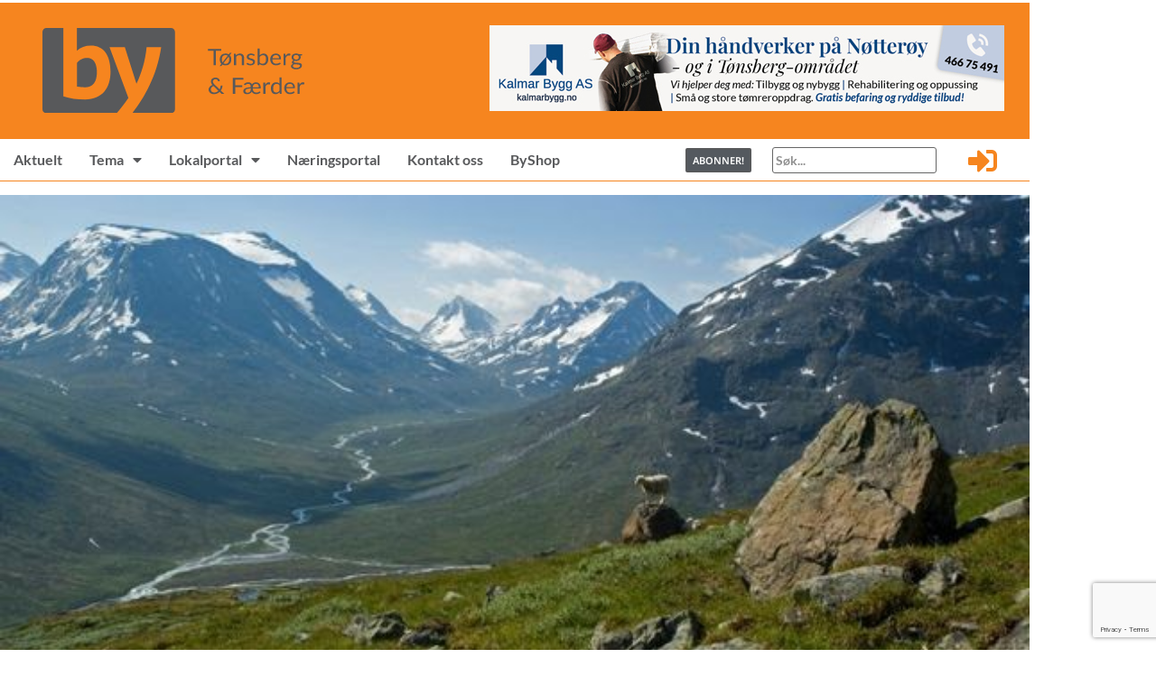

--- FILE ---
content_type: text/html; charset=UTF-8
request_url: https://www.byavisatonsberg.no/ny-rapport-om-okologisk-tilstand-i-fjellomradene/
body_size: 38517
content:
<!doctype html>
<html lang="nb-NO" itemscope itemtype="https://schema.org/BlogPosting">
<head>
	<meta charset="UTF-8">
	<meta name="viewport" content="width=device-width, initial-scale=1">
	<link rel="profile" href="https://gmpg.org/xfn/11">
	<title>Ny rapport om økologisk tilstand i fjellområdene - BY Tønsberg</title>
<script id="cookieyes" type="text/javascript" src="https://cdn-cookieyes.com/client_data/353794cc23c8e5f9c369fe88/script.js"></script><meta name="dc.title" content="Ny rapport om økologisk tilstand i fjellområdene - BY Tønsberg">
<meta name="dc.description" content="Forskere har vurdert den økologiske tilstanden i fjellet i Norge. Tilstanden er vurdert å være innenfor det forskerne karakteriserer som god tilstand. For første gang har vi en helhetlig vurdering av den økologiske tilstanden i fjellet. Tidligere har vi kun vurdert hvordan det går med arter som lever i fjellet,&hellip;">
<meta name="dc.relation" content="https://www.byavisatonsberg.no/ny-rapport-om-okologisk-tilstand-i-fjellomradene/">
<meta name="dc.source" content="https://www.byavisatonsberg.no/">
<meta name="dc.language" content="nb_NO">
<meta name="description" content="Forskere har vurdert den økologiske tilstanden i fjellet i Norge. Tilstanden er vurdert å være innenfor det forskerne karakteriserer som god tilstand. For første gang har vi en helhetlig vurdering av den økologiske tilstanden i fjellet. Tidligere har vi kun vurdert hvordan det går med arter som lever i fjellet,&hellip;">
<meta name="robots" content="index, follow, max-snippet:-1, max-image-preview:large, max-video-preview:-1">
<link rel="canonical" href="https://www.byavisatonsberg.no/ny-rapport-om-okologisk-tilstand-i-fjellomradene/">
<meta property="og:url" content="https://www.byavisatonsberg.no/ny-rapport-om-okologisk-tilstand-i-fjellomradene/">
<meta property="og:site_name" content="BY Tønsberg">
<meta property="og:locale" content="nb_NO">
<meta property="og:type" content="article">
<meta property="article:author" content="https://www.facebook.com/profile.php?id=61556814532457">
<meta property="article:publisher" content="https://www.facebook.com/profile.php?id=61556814532457">
<meta property="article:section" content="Uncategorized">
<meta property="og:title" content="Ny rapport om økologisk tilstand i fjellområdene - BY Tønsberg">
<meta property="og:description" content="Forskere har vurdert den økologiske tilstanden i fjellet i Norge. Tilstanden er vurdert å være innenfor det forskerne karakteriserer som god tilstand. For første gang har vi en helhetlig vurdering av den økologiske tilstanden i fjellet. Tidligere har vi kun vurdert hvordan det går med arter som lever i fjellet,&hellip;">
<meta property="og:image" content="https://www.byavisatonsberg.no/wp-content/uploads/2022/01/fjell.jpg">
<meta property="og:image:secure_url" content="https://www.byavisatonsberg.no/wp-content/uploads/2022/01/fjell.jpg">
<meta property="og:image:width" content="576">
<meta property="og:image:height" content="383">
<meta property="fb:pages" content="">
<meta property="fb:admins" content="">
<meta property="fb:app_id" content="">
<meta name="twitter:card" content="summary">
<meta name="twitter:title" content="Ny rapport om økologisk tilstand i fjellområdene - BY Tønsberg">
<meta name="twitter:description" content="Forskere har vurdert den økologiske tilstanden i fjellet i Norge. Tilstanden er vurdert å være innenfor det forskerne karakteriserer som god tilstand. For første gang har vi en helhetlig vurdering av den økologiske tilstanden i fjellet. Tidligere har vi kun vurdert hvordan det går med arter som lever i fjellet,&hellip;">
<meta name="twitter:image" content="https://www.byavisatonsberg.no/wp-content/uploads/2022/01/fjell.jpg">
<link rel='dns-prefetch' href='//www.google.com' />
<link rel="alternate" type="application/rss+xml" title="BY Tønsberg &raquo; strøm" href="https://www.byavisatonsberg.no/feed/" />
<link rel="alternate" type="application/rss+xml" title="BY Tønsberg &raquo; kommentarstrøm" href="https://www.byavisatonsberg.no/comments/feed/" />
<link rel="alternate" type="application/rss+xml" title="BY Tønsberg &raquo; Ny rapport om økologisk tilstand i fjellområdene kommentarstrøm" href="https://www.byavisatonsberg.no/ny-rapport-om-okologisk-tilstand-i-fjellomradene/feed/" />
<link rel="alternate" title="oEmbed (JSON)" type="application/json+oembed" href="https://www.byavisatonsberg.no/wp-json/oembed/1.0/embed?url=https%3A%2F%2Fwww.byavisatonsberg.no%2Fny-rapport-om-okologisk-tilstand-i-fjellomradene%2F" />
<link rel="alternate" title="oEmbed (XML)" type="text/xml+oembed" href="https://www.byavisatonsberg.no/wp-json/oembed/1.0/embed?url=https%3A%2F%2Fwww.byavisatonsberg.no%2Fny-rapport-om-okologisk-tilstand-i-fjellomradene%2F&#038;format=xml" />
<!-- www.byavisatonsberg.no is managing ads with Advanced Ads 2.0.16 – https://wpadvancedads.com/ --><script id="byavi-ready">
			window.advanced_ads_ready=function(e,a){a=a||"complete";var d=function(e){return"interactive"===a?"loading"!==e:"complete"===e};d(document.readyState)?e():document.addEventListener("readystatechange",(function(a){d(a.target.readyState)&&e()}),{once:"interactive"===a})},window.advanced_ads_ready_queue=window.advanced_ads_ready_queue||[];		</script>
		<style id='wp-img-auto-sizes-contain-inline-css'>
img:is([sizes=auto i],[sizes^="auto," i]){contain-intrinsic-size:3000px 1500px}
/*# sourceURL=wp-img-auto-sizes-contain-inline-css */
</style>
<style id='wp-emoji-styles-inline-css'>

	img.wp-smiley, img.emoji {
		display: inline !important;
		border: none !important;
		box-shadow: none !important;
		height: 1em !important;
		width: 1em !important;
		margin: 0 0.07em !important;
		vertical-align: -0.1em !important;
		background: none !important;
		padding: 0 !important;
	}
/*# sourceURL=wp-emoji-styles-inline-css */
</style>
<link rel='stylesheet' id='wp-block-library-css' href='https://www.byavisatonsberg.no/wp-includes/css/dist/block-library/style.min.css?ver=6.9' media='all' />
<link rel='stylesheet' id='wc-memberships-blocks-css' href='https://www.byavisatonsberg.no/wp-content/plugins/woocommerce-memberships/assets/css/blocks/wc-memberships-blocks.min.css?ver=1.27.5' media='all' />
<link rel='stylesheet' id='jet-engine-frontend-css' href='https://www.byavisatonsberg.no/wp-content/plugins/jet-engine/assets/css/frontend.css?ver=3.8.2.1' media='all' />
<style id='wpseopress-local-business-style-inline-css'>
span.wp-block-wpseopress-local-business-field{margin-right:8px}

/*# sourceURL=https://www.byavisatonsberg.no/wp-content/plugins/wp-seopress-pro/public/editor/blocks/local-business/style-index.css */
</style>
<style id='wpseopress-table-of-contents-style-inline-css'>
.wp-block-wpseopress-table-of-contents li.active>a{font-weight:bold}

/*# sourceURL=https://www.byavisatonsberg.no/wp-content/plugins/wp-seopress-pro/public/editor/blocks/table-of-contents/style-index.css */
</style>
<style id='global-styles-inline-css'>
:root{--wp--preset--aspect-ratio--square: 1;--wp--preset--aspect-ratio--4-3: 4/3;--wp--preset--aspect-ratio--3-4: 3/4;--wp--preset--aspect-ratio--3-2: 3/2;--wp--preset--aspect-ratio--2-3: 2/3;--wp--preset--aspect-ratio--16-9: 16/9;--wp--preset--aspect-ratio--9-16: 9/16;--wp--preset--color--black: #000000;--wp--preset--color--cyan-bluish-gray: #abb8c3;--wp--preset--color--white: #ffffff;--wp--preset--color--pale-pink: #f78da7;--wp--preset--color--vivid-red: #cf2e2e;--wp--preset--color--luminous-vivid-orange: #ff6900;--wp--preset--color--luminous-vivid-amber: #fcb900;--wp--preset--color--light-green-cyan: #7bdcb5;--wp--preset--color--vivid-green-cyan: #00d084;--wp--preset--color--pale-cyan-blue: #8ed1fc;--wp--preset--color--vivid-cyan-blue: #0693e3;--wp--preset--color--vivid-purple: #9b51e0;--wp--preset--gradient--vivid-cyan-blue-to-vivid-purple: linear-gradient(135deg,rgb(6,147,227) 0%,rgb(155,81,224) 100%);--wp--preset--gradient--light-green-cyan-to-vivid-green-cyan: linear-gradient(135deg,rgb(122,220,180) 0%,rgb(0,208,130) 100%);--wp--preset--gradient--luminous-vivid-amber-to-luminous-vivid-orange: linear-gradient(135deg,rgb(252,185,0) 0%,rgb(255,105,0) 100%);--wp--preset--gradient--luminous-vivid-orange-to-vivid-red: linear-gradient(135deg,rgb(255,105,0) 0%,rgb(207,46,46) 100%);--wp--preset--gradient--very-light-gray-to-cyan-bluish-gray: linear-gradient(135deg,rgb(238,238,238) 0%,rgb(169,184,195) 100%);--wp--preset--gradient--cool-to-warm-spectrum: linear-gradient(135deg,rgb(74,234,220) 0%,rgb(151,120,209) 20%,rgb(207,42,186) 40%,rgb(238,44,130) 60%,rgb(251,105,98) 80%,rgb(254,248,76) 100%);--wp--preset--gradient--blush-light-purple: linear-gradient(135deg,rgb(255,206,236) 0%,rgb(152,150,240) 100%);--wp--preset--gradient--blush-bordeaux: linear-gradient(135deg,rgb(254,205,165) 0%,rgb(254,45,45) 50%,rgb(107,0,62) 100%);--wp--preset--gradient--luminous-dusk: linear-gradient(135deg,rgb(255,203,112) 0%,rgb(199,81,192) 50%,rgb(65,88,208) 100%);--wp--preset--gradient--pale-ocean: linear-gradient(135deg,rgb(255,245,203) 0%,rgb(182,227,212) 50%,rgb(51,167,181) 100%);--wp--preset--gradient--electric-grass: linear-gradient(135deg,rgb(202,248,128) 0%,rgb(113,206,126) 100%);--wp--preset--gradient--midnight: linear-gradient(135deg,rgb(2,3,129) 0%,rgb(40,116,252) 100%);--wp--preset--font-size--small: 13px;--wp--preset--font-size--medium: 20px;--wp--preset--font-size--large: 36px;--wp--preset--font-size--x-large: 42px;--wp--preset--spacing--20: 0.44rem;--wp--preset--spacing--30: 0.67rem;--wp--preset--spacing--40: 1rem;--wp--preset--spacing--50: 1.5rem;--wp--preset--spacing--60: 2.25rem;--wp--preset--spacing--70: 3.38rem;--wp--preset--spacing--80: 5.06rem;--wp--preset--shadow--natural: 6px 6px 9px rgba(0, 0, 0, 0.2);--wp--preset--shadow--deep: 12px 12px 50px rgba(0, 0, 0, 0.4);--wp--preset--shadow--sharp: 6px 6px 0px rgba(0, 0, 0, 0.2);--wp--preset--shadow--outlined: 6px 6px 0px -3px rgb(255, 255, 255), 6px 6px rgb(0, 0, 0);--wp--preset--shadow--crisp: 6px 6px 0px rgb(0, 0, 0);}:root { --wp--style--global--content-size: 800px;--wp--style--global--wide-size: 1200px; }:where(body) { margin: 0; }.wp-site-blocks > .alignleft { float: left; margin-right: 2em; }.wp-site-blocks > .alignright { float: right; margin-left: 2em; }.wp-site-blocks > .aligncenter { justify-content: center; margin-left: auto; margin-right: auto; }:where(.wp-site-blocks) > * { margin-block-start: 24px; margin-block-end: 0; }:where(.wp-site-blocks) > :first-child { margin-block-start: 0; }:where(.wp-site-blocks) > :last-child { margin-block-end: 0; }:root { --wp--style--block-gap: 24px; }:root :where(.is-layout-flow) > :first-child{margin-block-start: 0;}:root :where(.is-layout-flow) > :last-child{margin-block-end: 0;}:root :where(.is-layout-flow) > *{margin-block-start: 24px;margin-block-end: 0;}:root :where(.is-layout-constrained) > :first-child{margin-block-start: 0;}:root :where(.is-layout-constrained) > :last-child{margin-block-end: 0;}:root :where(.is-layout-constrained) > *{margin-block-start: 24px;margin-block-end: 0;}:root :where(.is-layout-flex){gap: 24px;}:root :where(.is-layout-grid){gap: 24px;}.is-layout-flow > .alignleft{float: left;margin-inline-start: 0;margin-inline-end: 2em;}.is-layout-flow > .alignright{float: right;margin-inline-start: 2em;margin-inline-end: 0;}.is-layout-flow > .aligncenter{margin-left: auto !important;margin-right: auto !important;}.is-layout-constrained > .alignleft{float: left;margin-inline-start: 0;margin-inline-end: 2em;}.is-layout-constrained > .alignright{float: right;margin-inline-start: 2em;margin-inline-end: 0;}.is-layout-constrained > .aligncenter{margin-left: auto !important;margin-right: auto !important;}.is-layout-constrained > :where(:not(.alignleft):not(.alignright):not(.alignfull)){max-width: var(--wp--style--global--content-size);margin-left: auto !important;margin-right: auto !important;}.is-layout-constrained > .alignwide{max-width: var(--wp--style--global--wide-size);}body .is-layout-flex{display: flex;}.is-layout-flex{flex-wrap: wrap;align-items: center;}.is-layout-flex > :is(*, div){margin: 0;}body .is-layout-grid{display: grid;}.is-layout-grid > :is(*, div){margin: 0;}body{padding-top: 0px;padding-right: 0px;padding-bottom: 0px;padding-left: 0px;}a:where(:not(.wp-element-button)){text-decoration: underline;}:root :where(.wp-element-button, .wp-block-button__link){background-color: #32373c;border-width: 0;color: #fff;font-family: inherit;font-size: inherit;font-style: inherit;font-weight: inherit;letter-spacing: inherit;line-height: inherit;padding-top: calc(0.667em + 2px);padding-right: calc(1.333em + 2px);padding-bottom: calc(0.667em + 2px);padding-left: calc(1.333em + 2px);text-decoration: none;text-transform: inherit;}.has-black-color{color: var(--wp--preset--color--black) !important;}.has-cyan-bluish-gray-color{color: var(--wp--preset--color--cyan-bluish-gray) !important;}.has-white-color{color: var(--wp--preset--color--white) !important;}.has-pale-pink-color{color: var(--wp--preset--color--pale-pink) !important;}.has-vivid-red-color{color: var(--wp--preset--color--vivid-red) !important;}.has-luminous-vivid-orange-color{color: var(--wp--preset--color--luminous-vivid-orange) !important;}.has-luminous-vivid-amber-color{color: var(--wp--preset--color--luminous-vivid-amber) !important;}.has-light-green-cyan-color{color: var(--wp--preset--color--light-green-cyan) !important;}.has-vivid-green-cyan-color{color: var(--wp--preset--color--vivid-green-cyan) !important;}.has-pale-cyan-blue-color{color: var(--wp--preset--color--pale-cyan-blue) !important;}.has-vivid-cyan-blue-color{color: var(--wp--preset--color--vivid-cyan-blue) !important;}.has-vivid-purple-color{color: var(--wp--preset--color--vivid-purple) !important;}.has-black-background-color{background-color: var(--wp--preset--color--black) !important;}.has-cyan-bluish-gray-background-color{background-color: var(--wp--preset--color--cyan-bluish-gray) !important;}.has-white-background-color{background-color: var(--wp--preset--color--white) !important;}.has-pale-pink-background-color{background-color: var(--wp--preset--color--pale-pink) !important;}.has-vivid-red-background-color{background-color: var(--wp--preset--color--vivid-red) !important;}.has-luminous-vivid-orange-background-color{background-color: var(--wp--preset--color--luminous-vivid-orange) !important;}.has-luminous-vivid-amber-background-color{background-color: var(--wp--preset--color--luminous-vivid-amber) !important;}.has-light-green-cyan-background-color{background-color: var(--wp--preset--color--light-green-cyan) !important;}.has-vivid-green-cyan-background-color{background-color: var(--wp--preset--color--vivid-green-cyan) !important;}.has-pale-cyan-blue-background-color{background-color: var(--wp--preset--color--pale-cyan-blue) !important;}.has-vivid-cyan-blue-background-color{background-color: var(--wp--preset--color--vivid-cyan-blue) !important;}.has-vivid-purple-background-color{background-color: var(--wp--preset--color--vivid-purple) !important;}.has-black-border-color{border-color: var(--wp--preset--color--black) !important;}.has-cyan-bluish-gray-border-color{border-color: var(--wp--preset--color--cyan-bluish-gray) !important;}.has-white-border-color{border-color: var(--wp--preset--color--white) !important;}.has-pale-pink-border-color{border-color: var(--wp--preset--color--pale-pink) !important;}.has-vivid-red-border-color{border-color: var(--wp--preset--color--vivid-red) !important;}.has-luminous-vivid-orange-border-color{border-color: var(--wp--preset--color--luminous-vivid-orange) !important;}.has-luminous-vivid-amber-border-color{border-color: var(--wp--preset--color--luminous-vivid-amber) !important;}.has-light-green-cyan-border-color{border-color: var(--wp--preset--color--light-green-cyan) !important;}.has-vivid-green-cyan-border-color{border-color: var(--wp--preset--color--vivid-green-cyan) !important;}.has-pale-cyan-blue-border-color{border-color: var(--wp--preset--color--pale-cyan-blue) !important;}.has-vivid-cyan-blue-border-color{border-color: var(--wp--preset--color--vivid-cyan-blue) !important;}.has-vivid-purple-border-color{border-color: var(--wp--preset--color--vivid-purple) !important;}.has-vivid-cyan-blue-to-vivid-purple-gradient-background{background: var(--wp--preset--gradient--vivid-cyan-blue-to-vivid-purple) !important;}.has-light-green-cyan-to-vivid-green-cyan-gradient-background{background: var(--wp--preset--gradient--light-green-cyan-to-vivid-green-cyan) !important;}.has-luminous-vivid-amber-to-luminous-vivid-orange-gradient-background{background: var(--wp--preset--gradient--luminous-vivid-amber-to-luminous-vivid-orange) !important;}.has-luminous-vivid-orange-to-vivid-red-gradient-background{background: var(--wp--preset--gradient--luminous-vivid-orange-to-vivid-red) !important;}.has-very-light-gray-to-cyan-bluish-gray-gradient-background{background: var(--wp--preset--gradient--very-light-gray-to-cyan-bluish-gray) !important;}.has-cool-to-warm-spectrum-gradient-background{background: var(--wp--preset--gradient--cool-to-warm-spectrum) !important;}.has-blush-light-purple-gradient-background{background: var(--wp--preset--gradient--blush-light-purple) !important;}.has-blush-bordeaux-gradient-background{background: var(--wp--preset--gradient--blush-bordeaux) !important;}.has-luminous-dusk-gradient-background{background: var(--wp--preset--gradient--luminous-dusk) !important;}.has-pale-ocean-gradient-background{background: var(--wp--preset--gradient--pale-ocean) !important;}.has-electric-grass-gradient-background{background: var(--wp--preset--gradient--electric-grass) !important;}.has-midnight-gradient-background{background: var(--wp--preset--gradient--midnight) !important;}.has-small-font-size{font-size: var(--wp--preset--font-size--small) !important;}.has-medium-font-size{font-size: var(--wp--preset--font-size--medium) !important;}.has-large-font-size{font-size: var(--wp--preset--font-size--large) !important;}.has-x-large-font-size{font-size: var(--wp--preset--font-size--x-large) !important;}
:root :where(.wp-block-pullquote){font-size: 1.5em;line-height: 1.6;}
/*# sourceURL=global-styles-inline-css */
</style>
<link rel='stylesheet' id='asenha-recaptcha-css' href='https://www.byavisatonsberg.no/wp-content/plugins/admin-site-enhancements-pro/assets/premium/css/captcha/recaptcha/recaptcha.css?ver=8.2.2' media='all' />
<link rel='stylesheet' id='woocommerce-layout-css' href='https://www.byavisatonsberg.no/wp-content/plugins/woocommerce/assets/css/woocommerce-layout.css?ver=10.4.3' media='all' />
<link rel='stylesheet' id='woocommerce-smallscreen-css' href='https://www.byavisatonsberg.no/wp-content/plugins/woocommerce/assets/css/woocommerce-smallscreen.css?ver=10.4.3' media='only screen and (max-width: 768px)' />
<link rel='stylesheet' id='woocommerce-general-css' href='https://www.byavisatonsberg.no/wp-content/plugins/woocommerce/assets/css/woocommerce.css?ver=10.4.3' media='all' />
<style id='woocommerce-inline-inline-css'>
.woocommerce form .form-row .required { visibility: visible; }
/*# sourceURL=woocommerce-inline-inline-css */
</style>
<link rel='stylesheet' id='wpuf-layout1-css' href='https://www.byavisatonsberg.no/wp-content/plugins/wp-user-frontend/assets/css/frontend-form/layout1.css?ver=4.2.6' media='all' />
<link rel='stylesheet' id='wpuf-frontend-forms-css' href='https://www.byavisatonsberg.no/wp-content/plugins/wp-user-frontend/assets/css/frontend-forms.css?ver=4.2.6' media='all' />
<link rel='stylesheet' id='wpuf-sweetalert2-css' href='https://www.byavisatonsberg.no/wp-content/plugins/wp-user-frontend/assets/vendor/sweetalert2/sweetalert2.css?ver=11.4.8' media='all' />
<link rel='stylesheet' id='wpuf-jquery-ui-css' href='https://www.byavisatonsberg.no/wp-content/plugins/wp-user-frontend/assets/css/jquery-ui-1.9.1.custom.css?ver=1.9.1' media='all' />
<link rel='stylesheet' id='wc-memberships-frontend-css' href='https://www.byavisatonsberg.no/wp-content/plugins/woocommerce-memberships/assets/css/frontend/wc-memberships-frontend.min.css?ver=1.27.5' media='all' />
<link rel='stylesheet' id='hello-elementor-css' href='https://www.byavisatonsberg.no/wp-content/themes/hello-elementor/assets/css/reset.css?ver=3.4.5' media='all' />
<link rel='stylesheet' id='hello-elementor-theme-style-css' href='https://www.byavisatonsberg.no/wp-content/themes/hello-elementor/assets/css/theme.css?ver=3.4.5' media='all' />
<link rel='stylesheet' id='hello-elementor-header-footer-css' href='https://www.byavisatonsberg.no/wp-content/themes/hello-elementor/assets/css/header-footer.css?ver=3.4.5' media='all' />
<link rel='stylesheet' id='elementor-frontend-css' href='https://www.byavisatonsberg.no/wp-content/plugins/elementor/assets/css/frontend.min.css?ver=3.34.1' media='all' />
<link rel='stylesheet' id='elementor-post-3614-css' href='https://www.byavisatonsberg.no/wp-content/uploads/elementor/css/post-3614.css?ver=1769214703' media='all' />
<link rel='stylesheet' id='jet-fb-option-field-select-css' href='https://www.byavisatonsberg.no/wp-content/plugins/jetformbuilder/modules/option-field/assets/build/select.css?ver=0edd78a6f12e2b918b82' media='all' />
<link rel='stylesheet' id='jet-fb-option-field-checkbox-css' href='https://www.byavisatonsberg.no/wp-content/plugins/jetformbuilder/modules/option-field/assets/build/checkbox.css?ver=6e25adbbae5a5d1bb65e' media='all' />
<link rel='stylesheet' id='jet-fb-option-field-radio-css' href='https://www.byavisatonsberg.no/wp-content/plugins/jetformbuilder/modules/option-field/assets/build/radio.css?ver=7c6d0d4d7df91e6bd6a4' media='all' />
<link rel='stylesheet' id='jet-fb-advanced-choices-css' href='https://www.byavisatonsberg.no/wp-content/plugins/jetformbuilder/modules/advanced-choices/assets/build/main.css?ver=ca05550a7cac3b9b55a3' media='all' />
<link rel='stylesheet' id='jet-fb-wysiwyg-css' href='https://www.byavisatonsberg.no/wp-content/plugins/jetformbuilder/modules/wysiwyg/assets/build/wysiwyg.css?ver=5a4d16fb6d7a94700261' media='all' />
<link rel='stylesheet' id='jet-fb-switcher-css' href='https://www.byavisatonsberg.no/wp-content/plugins/jetformbuilder/modules/switcher/assets/build/switcher.css?ver=06c887a8b9195e5a119d' media='all' />
<link rel='stylesheet' id='jet-popup-frontend-css' href='https://www.byavisatonsberg.no/wp-content/plugins/jet-popup/assets/css/jet-popup-frontend.css?ver=2.0.20.3' media='all' />
<link rel='stylesheet' id='widget-heading-css' href='https://www.byavisatonsberg.no/wp-content/plugins/elementor/assets/css/widget-heading.min.css?ver=3.34.1' media='all' />
<link rel='stylesheet' id='widget-image-css' href='https://www.byavisatonsberg.no/wp-content/plugins/elementor/assets/css/widget-image.min.css?ver=3.34.1' media='all' />
<link rel='stylesheet' id='widget-nav-menu-css' href='https://www.byavisatonsberg.no/wp-content/plugins/elementor-pro/assets/css/widget-nav-menu.min.css?ver=3.34.0' media='all' />
<link rel='stylesheet' id='widget-divider-css' href='https://www.byavisatonsberg.no/wp-content/plugins/elementor/assets/css/widget-divider.min.css?ver=3.34.1' media='all' />
<link rel='stylesheet' id='e-animation-pulse-css' href='https://www.byavisatonsberg.no/wp-content/plugins/elementor/assets/lib/animations/styles/e-animation-pulse.min.css?ver=3.34.1' media='all' />
<link rel='stylesheet' id='widget-post-info-css' href='https://www.byavisatonsberg.no/wp-content/plugins/elementor-pro/assets/css/widget-post-info.min.css?ver=3.34.0' media='all' />
<link rel='stylesheet' id='widget-icon-list-css' href='https://www.byavisatonsberg.no/wp-content/plugins/elementor/assets/css/widget-icon-list.min.css?ver=3.34.1' media='all' />
<link rel='stylesheet' id='elementor-icons-shared-0-css' href='https://www.byavisatonsberg.no/wp-content/plugins/elementor/assets/lib/font-awesome/css/fontawesome.min.css?ver=5.15.3' media='all' />
<link rel='stylesheet' id='elementor-icons-fa-regular-css' href='https://www.byavisatonsberg.no/wp-content/plugins/elementor/assets/lib/font-awesome/css/regular.min.css?ver=5.15.3' media='all' />
<link rel='stylesheet' id='elementor-icons-fa-solid-css' href='https://www.byavisatonsberg.no/wp-content/plugins/elementor/assets/lib/font-awesome/css/solid.min.css?ver=5.15.3' media='all' />
<link rel='stylesheet' id='widget-share-buttons-css' href='https://www.byavisatonsberg.no/wp-content/plugins/elementor-pro/assets/css/widget-share-buttons.min.css?ver=3.34.0' media='all' />
<link rel='stylesheet' id='e-apple-webkit-css' href='https://www.byavisatonsberg.no/wp-content/plugins/elementor/assets/css/conditionals/apple-webkit.min.css?ver=3.34.1' media='all' />
<link rel='stylesheet' id='elementor-icons-fa-brands-css' href='https://www.byavisatonsberg.no/wp-content/plugins/elementor/assets/lib/font-awesome/css/brands.min.css?ver=5.15.3' media='all' />
<link rel='stylesheet' id='e-animation-fadeIn-css' href='https://www.byavisatonsberg.no/wp-content/plugins/elementor/assets/lib/animations/styles/fadeIn.min.css?ver=3.34.1' media='all' />
<link rel='stylesheet' id='e-popup-css' href='https://www.byavisatonsberg.no/wp-content/plugins/elementor-pro/assets/css/conditionals/popup.min.css?ver=3.34.0' media='all' />
<link rel='stylesheet' id='elementor-icons-css' href='https://www.byavisatonsberg.no/wp-content/plugins/elementor/assets/lib/eicons/css/elementor-icons.min.css?ver=5.45.0' media='all' />
<link rel='stylesheet' id='elementor-post-3677-css' href='https://www.byavisatonsberg.no/wp-content/uploads/elementor/css/post-3677.css?ver=1769214703' media='all' />
<link rel='stylesheet' id='elementor-post-3714-css' href='https://www.byavisatonsberg.no/wp-content/uploads/elementor/css/post-3714.css?ver=1769214703' media='all' />
<link rel='stylesheet' id='elementor-post-8615-css' href='https://www.byavisatonsberg.no/wp-content/uploads/elementor/css/post-8615.css?ver=1769214629' media='all' />
<link rel='stylesheet' id='elementor-post-4304-css' href='https://www.byavisatonsberg.no/wp-content/uploads/elementor/css/post-4304.css?ver=1769214703' media='all' />
<link rel='stylesheet' id='vipps-gw-css' href='https://www.byavisatonsberg.no/wp-content/plugins/woo-vipps/payment/css/vipps.css?ver=1767711339' media='all' />
<link rel='stylesheet' id='unslider-css-css' href='https://www.byavisatonsberg.no/wp-content/uploads/171/545/public/assets/css/297.css?ver=2.0.4' media='all' />
<link rel='stylesheet' id='slider-css-css' href='https://www.byavisatonsberg.no/wp-content/uploads/171/545/public/assets/css/60.css?ver=2.0.4' media='all' />
<link rel='stylesheet' id='woo-vipps-recurring-css' href='https://www.byavisatonsberg.no/wp-content/plugins/woo-vipps/recurring/assets/build/main.css?ver=1767711340' media='all' />
<link rel='stylesheet' id='elementor-gf-local-heptaslab-css' href='https://www.byavisatonsberg.no/wp-content/uploads/elementor/google-fonts/css/heptaslab.css?ver=1742236435' media='all' />
<link rel='stylesheet' id='elementor-gf-local-notoserif-css' href='https://www.byavisatonsberg.no/wp-content/uploads/elementor/google-fonts/css/notoserif.css?ver=1742236444' media='all' />
<link rel='stylesheet' id='elementor-gf-local-notosans-css' href='https://www.byavisatonsberg.no/wp-content/uploads/elementor/google-fonts/css/notosans.css?ver=1742236455' media='all' />
<link rel='stylesheet' id='elementor-gf-local-lato-css' href='https://www.byavisatonsberg.no/wp-content/uploads/elementor/google-fonts/css/lato.css?ver=1742236457' media='all' />
<script src="https://www.byavisatonsberg.no/wp-includes/js/jquery/jquery.min.js?ver=3.7.1" id="jquery-core-js"></script>
<script src="https://www.byavisatonsberg.no/wp-includes/js/jquery/jquery-migrate.min.js?ver=3.4.1" id="jquery-migrate-js"></script>
<script src="https://www.byavisatonsberg.no/wp-content/plugins/woocommerce/assets/js/jquery-blockui/jquery.blockUI.min.js?ver=2.7.0-wc.10.4.3" id="wc-jquery-blockui-js" defer data-wp-strategy="defer"></script>
<script id="wc-add-to-cart-js-extra">
var wc_add_to_cart_params = {"ajax_url":"/wp-admin/admin-ajax.php","wc_ajax_url":"/?wc-ajax=%%endpoint%%","i18n_view_cart":"Vis handlekurv","cart_url":"https://www.byavisatonsberg.no/handlekurv/","is_cart":"","cart_redirect_after_add":"no"};
//# sourceURL=wc-add-to-cart-js-extra
</script>
<script src="https://www.byavisatonsberg.no/wp-content/plugins/woocommerce/assets/js/frontend/add-to-cart.min.js?ver=10.4.3" id="wc-add-to-cart-js" defer data-wp-strategy="defer"></script>
<script src="https://www.byavisatonsberg.no/wp-content/plugins/woocommerce/assets/js/js-cookie/js.cookie.min.js?ver=2.1.4-wc.10.4.3" id="wc-js-cookie-js" defer data-wp-strategy="defer"></script>
<script id="woocommerce-js-extra">
var woocommerce_params = {"ajax_url":"/wp-admin/admin-ajax.php","wc_ajax_url":"/?wc-ajax=%%endpoint%%","i18n_password_show":"Vis passord","i18n_password_hide":"Skjul passord"};
//# sourceURL=woocommerce-js-extra
</script>
<script src="https://www.byavisatonsberg.no/wp-content/plugins/woocommerce/assets/js/frontend/woocommerce.min.js?ver=10.4.3" id="woocommerce-js" defer data-wp-strategy="defer"></script>
<script src="https://www.byavisatonsberg.no/wp-includes/js/clipboard.min.js?ver=2.0.11" id="clipboard-js"></script>
<script src="https://www.byavisatonsberg.no/wp-includes/js/plupload/moxie.min.js?ver=1.3.5.1" id="moxiejs-js"></script>
<script src="https://www.byavisatonsberg.no/wp-includes/js/plupload/plupload.min.js?ver=2.1.9" id="plupload-js"></script>
<script src="https://www.byavisatonsberg.no/wp-includes/js/underscore.min.js?ver=1.13.7" id="underscore-js"></script>
<script src="https://www.byavisatonsberg.no/wp-includes/js/dist/dom-ready.min.js?ver=f77871ff7694fffea381" id="wp-dom-ready-js"></script>
<script src="https://www.byavisatonsberg.no/wp-includes/js/dist/hooks.min.js?ver=dd5603f07f9220ed27f1" id="wp-hooks-js"></script>
<script src="https://www.byavisatonsberg.no/wp-includes/js/dist/i18n.min.js?ver=c26c3dc7bed366793375" id="wp-i18n-js"></script>
<script id="wp-i18n-js-after">
wp.i18n.setLocaleData( { 'text direction\u0004ltr': [ 'ltr' ] } );
//# sourceURL=wp-i18n-js-after
</script>
<script id="wp-a11y-js-translations">
( function( domain, translations ) {
	var localeData = translations.locale_data[ domain ] || translations.locale_data.messages;
	localeData[""].domain = domain;
	wp.i18n.setLocaleData( localeData, domain );
} )( "default", {"translation-revision-date":"2026-01-20 10:02:28+0000","generator":"GlotPress\/4.0.3","domain":"messages","locale_data":{"messages":{"":{"domain":"messages","plural-forms":"nplurals=2; plural=n != 1;","lang":"nb_NO"},"Notifications":["Varsler"]}},"comment":{"reference":"wp-includes\/js\/dist\/a11y.js"}} );
//# sourceURL=wp-a11y-js-translations
</script>
<script src="https://www.byavisatonsberg.no/wp-includes/js/dist/a11y.min.js?ver=cb460b4676c94bd228ed" id="wp-a11y-js"></script>
<script id="plupload-handlers-js-extra">
var pluploadL10n = {"queue_limit_exceeded":"Du har fors\u00f8kt \u00e5 angi for mange filer.","file_exceeds_size_limit":"%s er st\u00f8rre enn den maksimale opplastingsst\u00f8rrelsen p\u00e5 dette nettstedet.","zero_byte_file":"Denne filen er tom. Pr\u00f8v en annen.","invalid_filetype":"Denne filen kan ikke behandles av serveren.","not_an_image":"Denne filen er ikke et bilde. Pr\u00f8v med en annen.","image_memory_exceeded":"Minne overskredet. Pr\u00f8v med en mindre fil.","image_dimensions_exceeded":"Dette er mer enn maksimal st\u00f8rrelse. Pr\u00f8v med en annen.","default_error":"En feil oppstod under opplasting. Pr\u00f8v igjen senere.","missing_upload_url":"Konfigurasjonsfeil.. Kontakt administrator.","upload_limit_exceeded":"Du kan bare laste opp en fil.","http_error":"Uventet svar fra server. Filen kan ha blitt vellykket lastet opp. Sjekk i mediebiblioteket eller last inn siden p\u00e5 nytt.","http_error_image":"Serveren kan ikke behandle bildet. Dette kan skje dersom serveren er opptatt eller den ikke har nok ressurser til \u00e5 fullf\u00f8re oppgaven. \u00c5 laste opp et mindre bilde kan hjelpe. Foresl\u00e5tt maks st\u00f8rrelse er 2560 piksler.","upload_failed":"Opplasting feilet.","big_upload_failed":"Pr\u00f8v \u00e5 laste opp denne filen med %1$snettleserens opplaster%2$s.","big_upload_queued":"%s overstiger maksimal filst\u00f8rrelse for flerfilopplasteren n\u00e5r det brukes i nettleseren din.","io_error":"IO feil.","security_error":"Sikkerhetsfeil.","file_cancelled":"Fil avbrutt.","upload_stopped":"Opplasting stoppet.","dismiss":"Lukk","crunching":"Komprimerer\u2026","deleted":"flyttet til papirkurven.","error_uploading":"\u00ab%s\u00bb ble ikke lastet opp.","unsupported_image":"Dette bildet kan ikke vises i en nettleser. For best resultat, konverter det til JPEG f\u00f8r opplasting.","noneditable_image":"Serveren kan ikke generere responsive bildest\u00f8rrelser for dette bildet. Konverter til JPEG eller PNG f\u00f8r opplasting.","file_url_copied":"Filens URL har blitt kopiert til utklippstavlen"};
//# sourceURL=plupload-handlers-js-extra
</script>
<script src="https://www.byavisatonsberg.no/wp-includes/js/plupload/handlers.min.js?ver=6.9" id="plupload-handlers-js"></script>
<script id="advanced-ads-advanced-js-js-extra">
var advads_options = {"blog_id":"1","privacy":{"enabled":false,"state":"not_needed"}};
//# sourceURL=advanced-ads-advanced-js-js-extra
</script>
<script src="https://www.byavisatonsberg.no/wp-content/uploads/171/446/public/assets/js/387.js?ver=2.0.16" id="advanced-ads-advanced-js-js"></script>

<!-- OG: 3.3.8 --><link rel="image_src" href="https://www.byavisatonsberg.no/wp-content/uploads/2022/01/fjell.jpg"><meta name="msapplication-TileImage" content="https://www.byavisatonsberg.no/wp-content/uploads/2022/01/fjell.jpg">
<meta property="og:image" content="https://www.byavisatonsberg.no/wp-content/uploads/2022/01/fjell.jpg"><meta property="og:image:secure_url" content="https://www.byavisatonsberg.no/wp-content/uploads/2022/01/fjell.jpg"><meta property="og:image:width" content="576"><meta property="og:image:height" content="383"><meta property="og:image:alt" content="fjell"><meta property="og:image:type" content="image/jpeg"><meta property="og:description" content="Forskere har vurdert den økologiske tilstanden i fjellet i Norge. Tilstanden er vurdert å være innenfor det forskerne karakteriserer som god tilstand. For første gang har vi en helhetlig vurdering av den økologiske tilstanden i fjellet. Tidligere har vi kun vurdert hvordan det går med arter som lever i fjellet, men nå har forskerne også..."><meta property="og:type" content="article"><meta property="og:locale" content="nb_NO"><meta property="og:site_name" content="BY Tønsberg"><meta property="og:title" content="Ny rapport om økologisk tilstand i fjellområdene"><meta property="og:url" content="https://www.byavisatonsberg.no/ny-rapport-om-okologisk-tilstand-i-fjellomradene/"><meta property="og:updated_time" content="2022-01-23T20:55:28+01:00">
<meta property="article:published_time" content="2022-01-23T19:55:28+00:00"><meta property="article:modified_time" content="2022-01-23T19:55:28+00:00"><meta property="article:section" content="Uncategorized"><meta property="article:author:first_name" content="Bente"><meta property="article:author:last_name" content="Wemundstad"><meta property="article:author:username" content="Bente Wemundstad">
<meta property="twitter:partner" content="ogwp"><meta property="twitter:card" content="summary_large_image"><meta property="twitter:image" content="https://www.byavisatonsberg.no/wp-content/uploads/2022/01/fjell.jpg"><meta property="twitter:image:alt" content="fjell"><meta property="twitter:title" content="Ny rapport om økologisk tilstand i fjellområdene"><meta property="twitter:description" content="Forskere har vurdert den økologiske tilstanden i fjellet i Norge. Tilstanden er vurdert å være innenfor det forskerne karakteriserer som god tilstand. For første gang har vi en helhetlig vurdering..."><meta property="twitter:url" content="https://www.byavisatonsberg.no/ny-rapport-om-okologisk-tilstand-i-fjellomradene/"><meta property="twitter:label1" content="Reading time"><meta property="twitter:data1" content="4 minutes">
<meta itemprop="image" content="https://www.byavisatonsberg.no/wp-content/uploads/2022/01/fjell.jpg"><meta itemprop="name" content="Ny rapport om økologisk tilstand i fjellområdene"><meta itemprop="description" content="Forskere har vurdert den økologiske tilstanden i fjellet i Norge. Tilstanden er vurdert å være innenfor det forskerne karakteriserer som god tilstand. For første gang har vi en helhetlig vurdering av den økologiske tilstanden i fjellet. Tidligere har vi kun vurdert hvordan det går med arter som lever i fjellet, men nå har forskerne også..."><meta itemprop="datePublished" content="2022-01-23"><meta itemprop="dateModified" content="2022-01-23T19:55:28+00:00">
<meta property="profile:first_name" content="Bente"><meta property="profile:last_name" content="Wemundstad"><meta property="profile:username" content="Bente Wemundstad">
<!-- /OG -->

<link rel="https://api.w.org/" href="https://www.byavisatonsberg.no/wp-json/" /><link rel="alternate" title="JSON" type="application/json" href="https://www.byavisatonsberg.no/wp-json/wp/v2/posts/1913" /><link rel="EditURI" type="application/rsd+xml" title="RSD" href="https://www.byavisatonsberg.no/xmlrpc.php?rsd" />
<meta name="generator" content="WordPress 6.9" />
<link rel='shortlink' href='https://www.byavisatonsberg.no/?p=1913' />
        <style>

        </style>
        	<noscript><style>.woocommerce-product-gallery{ opacity: 1 !important; }</style></noscript>
	<meta name="generator" content="Elementor 3.34.1; features: additional_custom_breakpoints; settings: css_print_method-external, google_font-enabled, font_display-auto">
		<script type="text/javascript">
			var advadsCfpQueue = [];
			var advadsCfpAd = function( adID ) {
				if ( 'undefined' === typeof advadsProCfp ) {
					advadsCfpQueue.push( adID )
				} else {
					advadsProCfp.addElement( adID )
				}
			}
		</script>
					<style>
				.e-con.e-parent:nth-of-type(n+4):not(.e-lazyloaded):not(.e-no-lazyload),
				.e-con.e-parent:nth-of-type(n+4):not(.e-lazyloaded):not(.e-no-lazyload) * {
					background-image: none !important;
				}
				@media screen and (max-height: 1024px) {
					.e-con.e-parent:nth-of-type(n+3):not(.e-lazyloaded):not(.e-no-lazyload),
					.e-con.e-parent:nth-of-type(n+3):not(.e-lazyloaded):not(.e-no-lazyload) * {
						background-image: none !important;
					}
				}
				@media screen and (max-height: 640px) {
					.e-con.e-parent:nth-of-type(n+2):not(.e-lazyloaded):not(.e-no-lazyload),
					.e-con.e-parent:nth-of-type(n+2):not(.e-lazyloaded):not(.e-no-lazyload) * {
						background-image: none !important;
					}
				}
			</style>
			<link rel="icon" href="https://www.byavisatonsberg.no/wp-content/uploads/2022/03/logo_orange.svg" sizes="32x32" />
<link rel="icon" href="https://www.byavisatonsberg.no/wp-content/uploads/2022/03/logo_orange.svg" sizes="192x192" />
<link rel="apple-touch-icon" href="https://www.byavisatonsberg.no/wp-content/uploads/2022/03/logo_orange.svg" />
<meta name="msapplication-TileImage" content="https://www.byavisatonsberg.no/wp-content/uploads/2022/03/logo_orange.svg" />
</head>
<body class="wp-singular post-template-default single single-post postid-1913 single-format-standard wp-custom-logo wp-embed-responsive wp-theme-hello-elementor theme-hello-elementor woocommerce-no-js hello-elementor-default elementor-default elementor-kit-3614 aa-prefix-byavi- elementor-page-8615">


<a class="skip-link screen-reader-text" href="#content">Skip to content</a>

		<header data-elementor-type="header" data-elementor-id="3677" class="elementor elementor-3677 elementor-location-header" data-elementor-post-type="elementor_library">
					<section class="elementor-section elementor-top-section elementor-element elementor-element-759f5b6 elementor-hidden-desktop elementor-hidden-tablet elementor-hidden-mobile elementor-section-boxed elementor-section-height-default elementor-section-height-default" data-id="759f5b6" data-element_type="section" data-settings="{&quot;jet_parallax_layout_list&quot;:[],&quot;background_background&quot;:&quot;classic&quot;}">
						<div class="elementor-container elementor-column-gap-default">
					<div class="elementor-column elementor-col-100 elementor-top-column elementor-element elementor-element-05ff23b" data-id="05ff23b" data-element_type="column" data-settings="{&quot;background_background&quot;:&quot;classic&quot;}">
			<div class="elementor-widget-wrap elementor-element-populated">
						<div class="elementor-element elementor-element-1189bd9 elementor-widget elementor-widget-heading" data-id="1189bd9" data-element_type="widget" data-widget_type="heading.default">
				<div class="elementor-widget-container">
					<div class="elementor-heading-title elementor-size-default"><a href="https://www.byavisatonsberg.no/kasse/?add-to-cart=34265">Sommertilbud i juli: <span style="color:#F6851F"><strong>KUN 1,-</strong></span> for første måned! Klikk her <img src="https://www.byavisatonsberg.no/wp-content/uploads/2025/05/pointer_1.svg" alt="Ikon" style="height: 2em;vertical-align: middle;position: relative;top: -4px"></a></div>				</div>
				</div>
					</div>
		</div>
					</div>
		</section>
				<section class="elementor-section elementor-top-section elementor-element elementor-element-dcdbd65 elementor-section-content-middle elementor-section-boxed elementor-section-height-default elementor-section-height-default" data-id="dcdbd65" data-element_type="section" data-settings="{&quot;background_background&quot;:&quot;classic&quot;,&quot;jet_parallax_layout_list&quot;:[]}">
						<div class="elementor-container elementor-column-gap-default">
					<div class="elementor-column elementor-col-100 elementor-top-column elementor-element elementor-element-3668e21" data-id="3668e21" data-element_type="column" data-settings="{&quot;background_background&quot;:&quot;classic&quot;}">
			<div class="elementor-widget-wrap elementor-element-populated">
						<section class="elementor-section elementor-inner-section elementor-element elementor-element-41056b1 elementor-section-height-min-height elementor-section-boxed elementor-section-height-default" data-id="41056b1" data-element_type="section" data-settings="{&quot;jet_parallax_layout_list&quot;:[],&quot;background_background&quot;:&quot;classic&quot;}">
						<div class="elementor-container elementor-column-gap-default">
					<div class="elementor-column elementor-col-33 elementor-inner-column elementor-element elementor-element-d755b62" data-id="d755b62" data-element_type="column" data-settings="{&quot;background_background&quot;:&quot;classic&quot;}">
			<div class="elementor-widget-wrap elementor-element-populated">
						<div class="elementor-element elementor-element-753df39 elementor-widget elementor-widget-image" data-id="753df39" data-element_type="widget" data-widget_type="image.default">
				<div class="elementor-widget-container">
																<a href="https://www.byavisatonsberg.no">
							<img loading="lazy" width="800" height="261" src="https://www.byavisatonsberg.no/wp-content/uploads/2022/04/logo_m_bynavn_h_grey.svg" class="attachment-large size-large wp-image-5207" alt="" />								</a>
															</div>
				</div>
					</div>
		</div>
				<div class="elementor-column elementor-col-33 elementor-inner-column elementor-element elementor-element-e6cf37f" data-id="e6cf37f" data-element_type="column">
			<div class="elementor-widget-wrap">
							</div>
		</div>
				<div class="elementor-column elementor-col-33 elementor-inner-column elementor-element elementor-element-ca4dd0b elementor-hidden-mobile" data-id="ca4dd0b" data-element_type="column">
			<div class="elementor-widget-wrap elementor-element-populated">
						<div class="elementor-element elementor-element-75929f7 elementor-widget__width-initial elementor-widget elementor-widget-shortcode" data-id="75929f7" data-element_type="widget" data-widget_type="shortcode.default">
				<div class="elementor-widget-container">
							<div class="elementor-shortcode"><div id="byavi-slider-2077" class="custom-slider byavi-slider-558045363 byavi-slider"><ul><li><div data-byavi-trackid="34767" data-byavi-trackbid="1" class="byavi-target" id="byavi-865179693"><a data-no-instant="1" href="https://kalmarbygg.no/" rel="noopener nofollow" class="a2t-link" target="_blank" aria-label="KalmarBygg_570x95_2_1-nr"><img loading="lazy" src="https://www.byavisatonsberg.no/wp-content/uploads/2025/06/KalmarBygg_570x95_2_1-nr.jpg" alt=""  width="570" height="95"   /></a></div></li><li><div data-byavi-trackid="33333" data-byavi-trackbid="1" class="byavi-target" id="byavi-3816116951"><a data-no-instant="1" href="https://www.zetlitz-as.no/" rel="noopener nofollow" class="a2t-link" target="_blank" aria-label="JensPetterZetlitz_2_570x95_1-nr"><img loading="lazy" src="https://www.byavisatonsberg.no/wp-content/uploads/2024/12/JensPetterZetlitz_2_570x95_1-nr.jpg" alt=""  width="570" height="95"   /></a></div></li><li><div data-byavi-trackid="34874" data-byavi-trackbid="1" class="byavi-target" id="byavi-4083371059"><a data-no-instant="1" href="https://utvendigdrift.no/" rel="noopener nofollow" class="a2t-link" target="_blank" aria-label="UtvendigDrift_570x95_3_2_1-nr"><img loading="lazy" src="https://www.byavisatonsberg.no/wp-content/uploads/2025/06/UtvendigDrift_570x95_3_2_1-nr.jpg" alt=""  width="570" height="95"   /></a></div></li><li><div data-byavi-trackid="33336" data-byavi-trackbid="1" class="byavi-target" id="byavi-3345566049"><a data-no-instant="1" href="https://www.tonsbergpizza.no/" rel="noopener nofollow" class="a2t-link" target="_blank" aria-label="TonsbergPizza_570x95_1_opt"><img loading="lazy" src="https://www.byavisatonsberg.no/wp-content/uploads/2022/04/TonsbergPizza_570x95_1_opt.jpg" alt=""  width="570" height="95"   /></a></div></li></ul></div><script>( window.advanced_ads_ready || jQuery( document ).ready ).call( null, function() {var $byavislider558045363 = jQuery( ".byavi-slider-558045363" );$byavislider558045363.on( "unslider.ready", function() { jQuery( "div.custom-slider ul li" ).css( "display", "block" ); });$byavislider558045363.unslider({ delay:5000, autoplay:true, nav:false, arrows:false, infinite:true });$byavislider558045363.on("mouseover", function() {$byavislider558045363.unslider("stop");}).on("mouseout", function() {$byavislider558045363.unslider("start");});});</script></div>
						</div>
				</div>
					</div>
		</div>
					</div>
		</section>
					</div>
		</div>
					</div>
		</section>
				<section class="elementor-section elementor-top-section elementor-element elementor-element-ede3169 elementor-section-boxed elementor-section-height-default elementor-section-height-default" data-id="ede3169" data-element_type="section" data-settings="{&quot;jet_parallax_layout_list&quot;:[]}">
						<div class="elementor-container elementor-column-gap-default">
					<div class="elementor-column elementor-col-20 elementor-top-column elementor-element elementor-element-b199bc1" data-id="b199bc1" data-element_type="column" data-settings="{&quot;background_background&quot;:&quot;classic&quot;}">
			<div class="elementor-widget-wrap elementor-element-populated">
						<div class="elementor-element elementor-element-77f15b5 elementor-nav-menu--stretch elementor-nav-menu--dropdown-tablet elementor-nav-menu__text-align-aside elementor-nav-menu--toggle elementor-nav-menu--burger elementor-widget elementor-widget-nav-menu" data-id="77f15b5" data-element_type="widget" data-settings="{&quot;full_width&quot;:&quot;stretch&quot;,&quot;layout&quot;:&quot;horizontal&quot;,&quot;submenu_icon&quot;:{&quot;value&quot;:&quot;&lt;i class=\&quot;fas fa-caret-down\&quot; aria-hidden=\&quot;true\&quot;&gt;&lt;\/i&gt;&quot;,&quot;library&quot;:&quot;fa-solid&quot;},&quot;toggle&quot;:&quot;burger&quot;}" data-widget_type="nav-menu.default">
				<div class="elementor-widget-container">
								<nav aria-label="Meny" class="elementor-nav-menu--main elementor-nav-menu__container elementor-nav-menu--layout-horizontal e--pointer-underline e--animation-fade">
				<ul id="menu-1-77f15b5" class="elementor-nav-menu"><li class="menu-item menu-item-type-post_type menu-item-object-page menu-item-home menu-item-3635"><a href="https://www.byavisatonsberg.no/" class="elementor-item">Aktuelt</a></li>
<li class="menu-item menu-item-type-post_type menu-item-object-page menu-item-has-children menu-item-3638"><a href="https://www.byavisatonsberg.no/tema/" class="elementor-item">Tema</a>
<ul class="sub-menu elementor-nav-menu--dropdown">
	<li class="menu-item menu-item-type-post_type menu-item-object-page menu-item-34135"><a href="https://www.byavisatonsberg.no/bytest/" class="elementor-sub-item">Bytest</a></li>
	<li class="menu-item menu-item-type-post_type menu-item-object-page menu-item-30893"><a href="https://www.byavisatonsberg.no/fikk-du-med-deg-denne/" class="elementor-sub-item">Fikk du med deg denne?</a></li>
	<li class="menu-item menu-item-type-post_type menu-item-object-page menu-item-6122"><a href="https://www.byavisatonsberg.no/kultur/" class="elementor-sub-item">Kultur</a></li>
	<li class="menu-item menu-item-type-post_type menu-item-object-page menu-item-34450"><a href="https://www.byavisatonsberg.no/astrologi/" class="elementor-sub-item">Astrologi</a></li>
	<li class="menu-item menu-item-type-post_type menu-item-object-page menu-item-34449"><a href="https://www.byavisatonsberg.no/tro/" class="elementor-sub-item">Tro</a></li>
	<li class="menu-item menu-item-type-post_type menu-item-object-page menu-item-28216"><a href="https://www.byavisatonsberg.no/idrett/" class="elementor-sub-item">Idrett</a></li>
	<li class="menu-item menu-item-type-post_type menu-item-object-page menu-item-6126"><a href="https://www.byavisatonsberg.no/mat/" class="elementor-sub-item">Mat</a></li>
	<li class="menu-item menu-item-type-post_type menu-item-object-page menu-item-6123"><a href="https://www.byavisatonsberg.no/hus-og-hjem/" class="elementor-sub-item">Hus og hjem</a></li>
	<li class="menu-item menu-item-type-post_type menu-item-object-page menu-item-12838"><a href="https://www.byavisatonsberg.no/helse/" class="elementor-sub-item">Helse</a></li>
	<li class="menu-item menu-item-type-post_type menu-item-object-page menu-item-9809"><a href="https://www.byavisatonsberg.no/kjaeledyr/" class="elementor-sub-item">Kjæledyr</a></li>
	<li class="menu-item menu-item-type-post_type menu-item-object-page menu-item-6124"><a href="https://www.byavisatonsberg.no/bil/" class="elementor-sub-item">Bil</a></li>
	<li class="menu-item menu-item-type-post_type menu-item-object-page menu-item-10407"><a href="https://www.byavisatonsberg.no/friluftsliv/" class="elementor-sub-item">Friluftsliv</a></li>
	<li class="menu-item menu-item-type-post_type menu-item-object-page menu-item-6125"><a href="https://www.byavisatonsberg.no/reiseliv/" class="elementor-sub-item">Reiseliv</a></li>
	<li class="menu-item menu-item-type-post_type menu-item-object-page menu-item-6127"><a href="https://www.byavisatonsberg.no/forbruker/" class="elementor-sub-item">Forbruker</a></li>
	<li class="menu-item menu-item-type-post_type menu-item-object-page menu-item-6128"><a href="https://www.byavisatonsberg.no/arkiv-gamle-byavisa/" class="elementor-sub-item">Arkiv “gamle” Byavisa</a></li>
</ul>
</li>
<li class="menu-item menu-item-type-post_type menu-item-object-page menu-item-has-children menu-item-3636"><a href="https://www.byavisatonsberg.no/lokalportal/" class="elementor-item">Lokalportal</a>
<ul class="sub-menu elementor-nav-menu--dropdown">
	<li class="menu-item menu-item-type-custom menu-item-object-custom menu-item-14048"><a href="#popup-menu-anchor" class="elementor-sub-item elementor-item-anchor">Kart</a></li>
	<li class="menu-item menu-item-type-post_type menu-item-object-page menu-item-4486"><a href="https://www.byavisatonsberg.no/sentrum/" class="elementor-sub-item">Tønsberg sentrum</a></li>
	<li class="menu-item menu-item-type-post_type menu-item-object-page menu-item-4482"><a href="https://www.byavisatonsberg.no/eik/" class="elementor-sub-item">Eik, Slagen og Barkåker</a></li>
	<li class="menu-item menu-item-type-post_type menu-item-object-page menu-item-4481"><a href="https://www.byavisatonsberg.no/tolvsrod/" class="elementor-sub-item">Tolvsrød, Skallevold og Ringshaug</a></li>
	<li class="menu-item menu-item-type-post_type menu-item-object-page menu-item-4477"><a href="https://www.byavisatonsberg.no/vear/" class="elementor-sub-item">Vear, Hogsnes og Melsomvik</a></li>
	<li class="menu-item menu-item-type-post_type menu-item-object-page menu-item-4476"><a href="https://www.byavisatonsberg.no/sem/" class="elementor-sub-item">Sem, Ramnes og Andebu</a></li>
	<li class="menu-item menu-item-type-post_type menu-item-object-page menu-item-4483"><a href="https://www.byavisatonsberg.no/revetal/" class="elementor-sub-item">Re, Revetal og Undrumsdal</a></li>
	<li class="menu-item menu-item-type-post_type menu-item-object-page menu-item-19504"><a href="https://www.byavisatonsberg.no/presterod-og-husvik/" class="elementor-sub-item">Presterød og Husvik</a></li>
	<li class="menu-item menu-item-type-post_type menu-item-object-page menu-item-4480"><a href="https://www.byavisatonsberg.no/notteroy/" class="elementor-sub-item">Nøtterøy</a></li>
	<li class="menu-item menu-item-type-post_type menu-item-object-page menu-item-4479"><a href="https://www.byavisatonsberg.no/tjome/" class="elementor-sub-item">Tjøme</a></li>
	<li class="menu-item menu-item-type-post_type menu-item-object-page menu-item-4478"><a href="https://www.byavisatonsberg.no/hvasser/" class="elementor-sub-item">Hvasser</a></li>
</ul>
</li>
<li class="menu-item menu-item-type-post_type menu-item-object-page menu-item-3637"><a href="https://www.byavisatonsberg.no/naeringsportal/" class="elementor-item">Næringsportal</a></li>
<li class="menu-item menu-item-type-post_type menu-item-object-page menu-item-3639"><a href="https://www.byavisatonsberg.no/kontakt-oss/" class="elementor-item">Kontakt oss</a></li>
<li class="menu-item menu-item-type-custom menu-item-object-custom menu-item-22195"><a target="_blank" href="https://bytonsberg.shop/" class="elementor-item">ByShop</a></li>
</ul>			</nav>
					<div class="elementor-menu-toggle" role="button" tabindex="0" aria-label="Menu Toggle" aria-expanded="false">
			<i aria-hidden="true" role="presentation" class="elementor-menu-toggle__icon--open eicon-menu-bar"></i><i aria-hidden="true" role="presentation" class="elementor-menu-toggle__icon--close eicon-close"></i>		</div>
					<nav class="elementor-nav-menu--dropdown elementor-nav-menu__container" aria-hidden="true">
				<ul id="menu-2-77f15b5" class="elementor-nav-menu"><li class="menu-item menu-item-type-post_type menu-item-object-page menu-item-home menu-item-3635"><a href="https://www.byavisatonsberg.no/" class="elementor-item" tabindex="-1">Aktuelt</a></li>
<li class="menu-item menu-item-type-post_type menu-item-object-page menu-item-has-children menu-item-3638"><a href="https://www.byavisatonsberg.no/tema/" class="elementor-item" tabindex="-1">Tema</a>
<ul class="sub-menu elementor-nav-menu--dropdown">
	<li class="menu-item menu-item-type-post_type menu-item-object-page menu-item-34135"><a href="https://www.byavisatonsberg.no/bytest/" class="elementor-sub-item" tabindex="-1">Bytest</a></li>
	<li class="menu-item menu-item-type-post_type menu-item-object-page menu-item-30893"><a href="https://www.byavisatonsberg.no/fikk-du-med-deg-denne/" class="elementor-sub-item" tabindex="-1">Fikk du med deg denne?</a></li>
	<li class="menu-item menu-item-type-post_type menu-item-object-page menu-item-6122"><a href="https://www.byavisatonsberg.no/kultur/" class="elementor-sub-item" tabindex="-1">Kultur</a></li>
	<li class="menu-item menu-item-type-post_type menu-item-object-page menu-item-34450"><a href="https://www.byavisatonsberg.no/astrologi/" class="elementor-sub-item" tabindex="-1">Astrologi</a></li>
	<li class="menu-item menu-item-type-post_type menu-item-object-page menu-item-34449"><a href="https://www.byavisatonsberg.no/tro/" class="elementor-sub-item" tabindex="-1">Tro</a></li>
	<li class="menu-item menu-item-type-post_type menu-item-object-page menu-item-28216"><a href="https://www.byavisatonsberg.no/idrett/" class="elementor-sub-item" tabindex="-1">Idrett</a></li>
	<li class="menu-item menu-item-type-post_type menu-item-object-page menu-item-6126"><a href="https://www.byavisatonsberg.no/mat/" class="elementor-sub-item" tabindex="-1">Mat</a></li>
	<li class="menu-item menu-item-type-post_type menu-item-object-page menu-item-6123"><a href="https://www.byavisatonsberg.no/hus-og-hjem/" class="elementor-sub-item" tabindex="-1">Hus og hjem</a></li>
	<li class="menu-item menu-item-type-post_type menu-item-object-page menu-item-12838"><a href="https://www.byavisatonsberg.no/helse/" class="elementor-sub-item" tabindex="-1">Helse</a></li>
	<li class="menu-item menu-item-type-post_type menu-item-object-page menu-item-9809"><a href="https://www.byavisatonsberg.no/kjaeledyr/" class="elementor-sub-item" tabindex="-1">Kjæledyr</a></li>
	<li class="menu-item menu-item-type-post_type menu-item-object-page menu-item-6124"><a href="https://www.byavisatonsberg.no/bil/" class="elementor-sub-item" tabindex="-1">Bil</a></li>
	<li class="menu-item menu-item-type-post_type menu-item-object-page menu-item-10407"><a href="https://www.byavisatonsberg.no/friluftsliv/" class="elementor-sub-item" tabindex="-1">Friluftsliv</a></li>
	<li class="menu-item menu-item-type-post_type menu-item-object-page menu-item-6125"><a href="https://www.byavisatonsberg.no/reiseliv/" class="elementor-sub-item" tabindex="-1">Reiseliv</a></li>
	<li class="menu-item menu-item-type-post_type menu-item-object-page menu-item-6127"><a href="https://www.byavisatonsberg.no/forbruker/" class="elementor-sub-item" tabindex="-1">Forbruker</a></li>
	<li class="menu-item menu-item-type-post_type menu-item-object-page menu-item-6128"><a href="https://www.byavisatonsberg.no/arkiv-gamle-byavisa/" class="elementor-sub-item" tabindex="-1">Arkiv “gamle” Byavisa</a></li>
</ul>
</li>
<li class="menu-item menu-item-type-post_type menu-item-object-page menu-item-has-children menu-item-3636"><a href="https://www.byavisatonsberg.no/lokalportal/" class="elementor-item" tabindex="-1">Lokalportal</a>
<ul class="sub-menu elementor-nav-menu--dropdown">
	<li class="menu-item menu-item-type-custom menu-item-object-custom menu-item-14048"><a href="#popup-menu-anchor" class="elementor-sub-item elementor-item-anchor" tabindex="-1">Kart</a></li>
	<li class="menu-item menu-item-type-post_type menu-item-object-page menu-item-4486"><a href="https://www.byavisatonsberg.no/sentrum/" class="elementor-sub-item" tabindex="-1">Tønsberg sentrum</a></li>
	<li class="menu-item menu-item-type-post_type menu-item-object-page menu-item-4482"><a href="https://www.byavisatonsberg.no/eik/" class="elementor-sub-item" tabindex="-1">Eik, Slagen og Barkåker</a></li>
	<li class="menu-item menu-item-type-post_type menu-item-object-page menu-item-4481"><a href="https://www.byavisatonsberg.no/tolvsrod/" class="elementor-sub-item" tabindex="-1">Tolvsrød, Skallevold og Ringshaug</a></li>
	<li class="menu-item menu-item-type-post_type menu-item-object-page menu-item-4477"><a href="https://www.byavisatonsberg.no/vear/" class="elementor-sub-item" tabindex="-1">Vear, Hogsnes og Melsomvik</a></li>
	<li class="menu-item menu-item-type-post_type menu-item-object-page menu-item-4476"><a href="https://www.byavisatonsberg.no/sem/" class="elementor-sub-item" tabindex="-1">Sem, Ramnes og Andebu</a></li>
	<li class="menu-item menu-item-type-post_type menu-item-object-page menu-item-4483"><a href="https://www.byavisatonsberg.no/revetal/" class="elementor-sub-item" tabindex="-1">Re, Revetal og Undrumsdal</a></li>
	<li class="menu-item menu-item-type-post_type menu-item-object-page menu-item-19504"><a href="https://www.byavisatonsberg.no/presterod-og-husvik/" class="elementor-sub-item" tabindex="-1">Presterød og Husvik</a></li>
	<li class="menu-item menu-item-type-post_type menu-item-object-page menu-item-4480"><a href="https://www.byavisatonsberg.no/notteroy/" class="elementor-sub-item" tabindex="-1">Nøtterøy</a></li>
	<li class="menu-item menu-item-type-post_type menu-item-object-page menu-item-4479"><a href="https://www.byavisatonsberg.no/tjome/" class="elementor-sub-item" tabindex="-1">Tjøme</a></li>
	<li class="menu-item menu-item-type-post_type menu-item-object-page menu-item-4478"><a href="https://www.byavisatonsberg.no/hvasser/" class="elementor-sub-item" tabindex="-1">Hvasser</a></li>
</ul>
</li>
<li class="menu-item menu-item-type-post_type menu-item-object-page menu-item-3637"><a href="https://www.byavisatonsberg.no/naeringsportal/" class="elementor-item" tabindex="-1">Næringsportal</a></li>
<li class="menu-item menu-item-type-post_type menu-item-object-page menu-item-3639"><a href="https://www.byavisatonsberg.no/kontakt-oss/" class="elementor-item" tabindex="-1">Kontakt oss</a></li>
<li class="menu-item menu-item-type-custom menu-item-object-custom menu-item-22195"><a target="_blank" href="https://bytonsberg.shop/" class="elementor-item" tabindex="-1">ByShop</a></li>
</ul>			</nav>
						</div>
				</div>
					</div>
		</div>
				<div class="elementor-column elementor-col-20 elementor-top-column elementor-element elementor-element-2c97165" data-id="2c97165" data-element_type="column">
			<div class="elementor-widget-wrap elementor-element-populated">
						<div class="elementor-element elementor-element-e3dcc14 elementor-widget__width-auto jedv-enabled--yes elementor-widget elementor-widget-button" data-id="e3dcc14" data-element_type="widget" data-widget_type="button.default">
				<div class="elementor-widget-container">
									<div class="elementor-button-wrapper">
					<a class="elementor-button elementor-button-link elementor-size-xs" href="https://www.byavisatonsberg.no/abonnement/" target="_blank" id="abonner">
						<span class="elementor-button-content-wrapper">
									<span class="elementor-button-text">ABONNER!</span>
					</span>
					</a>
				</div>
								</div>
				</div>
					</div>
		</div>
				<div class="elementor-column elementor-col-20 elementor-top-column elementor-element elementor-element-ca0c590" data-id="ca0c590" data-element_type="column">
			<div class="elementor-widget-wrap elementor-element-populated">
						<div class="elementor-element elementor-element-38037d9 elementor-widget-divider--view-line elementor-widget elementor-widget-divider" data-id="38037d9" data-element_type="widget" data-widget_type="divider.default">
				<div class="elementor-widget-container">
							<div class="elementor-divider">
			<span class="elementor-divider-separator">
						</span>
		</div>
						</div>
				</div>
					</div>
		</div>
				<div class="elementor-column elementor-col-20 elementor-top-column elementor-element elementor-element-3a1f66c" data-id="3a1f66c" data-element_type="column">
			<div class="elementor-widget-wrap elementor-element-populated">
						<div class="elementor-element elementor-element-ea97257 elementor-widget elementor-widget-ucaddon_ajax_search" data-id="ea97257" data-element_type="widget" data-widget_type="ucaddon_ajax_search.default">
				<div class="elementor-widget-container">
					
<!-- start AJAX Search -->

<style>/* widget: AJAX Search */

#uc_ajax_search_elementor_ea97257.uc-ajax-search-wrapper{
	
    position:relative;
    display:flex;
    width:100%;
}


#uc_ajax_search_elementor_ea97257 .uc-ajax-search__suggested, #uc_ajax_search_elementor_ea97257 .uc-ajax-search__suggested-wrapper
{
  display:flex;
  flex-wrap: wrap;
  align-items:center;
}

#uc_ajax_search_elementor_ea97257 .uc-ajax-search__title
{
  display:block;
}
#uc_ajax_search_elementor_ea97257 .uc-ajax-search-wrapper-inside
{
  width:100%;
}

#uc_ajax_search_elementor_ea97257.uc-ajax-search-wrapper span{
}

#uc_ajax_search_elementor_ea97257.uc-ajax-search-wrapper input{
  width:100%;
}


#uc_ajax_search_elementor_ea97257 .uc-ajax-search__input-wrapper-inner
{
  position:relative;
  flex-grow:1;
}

#uc_ajax_search_elementor_ea97257 .uc-ajax-search__items{
	position:absolute;
    left:0px;
    width:100%;
  	z-index:999999;
    overflow:hidden;
}

#uc_ajax_search_elementor_ea97257 .uc-search-item__link{
	display:flex;
    align-items:center;
    gap:10px;
}

#uc_ajax_search_elementor_ea97257 .uc-search-item__link-title{
  display:block;
}

#uc_ajax_search_elementor_ea97257 .uc-search-item__link-title b.uc-capitalized,
#uc_ajax_search_elementor_ea97257 .uc-search-item__link-title:not(b.uc-capitalized)::first-letter {
  text-transform: none;
}

#uc_ajax_search_elementor_ea97257 .uc-search-item__link-image{
    display:block;
    flex-grow:0;
    flex-shrink:0;
} 

#uc_ajax_search_elementor_ea97257 .uc-ajax-search__input-wrapper{
	position:relative;
    display:flex;
    align-items:center;
    justify-content:center;
}

#uc_ajax_search_elementor_ea97257 .uc-search-item{
	transition: background-color .3s;
}

#uc_ajax_search_elementor_ea97257 .uc-search-item.uc-selected{
	background-color: #ccc;
}


#uc_ajax_search_elementor_ea97257 .uc-pagination-list{
	display: flex;
  	flex-wrap: nowrap;
  	width: 100%;
  	transition: transform .3s;
}

#uc_ajax_search_elementor_ea97257 .uc-pagination-list-inner{
	flex: 0 0 100%;
  	max-width: 100%;
}

#uc_ajax_search_elementor_ea97257 .uc-pagination-header{
	display: flex;
  	justify-content: space-between;
  	align-items: center;
  	direction: ltr;
}

#uc_ajax_search_elementor_ea97257 .uc-ajax-search-pages{
	display: flex;
  	gap: 5px;
}


#uc_ajax_search_elementor_ea97257 .uc-ajax-search-navigation-panel{
	display: flex;
  	gap: 15px;
  	justify-content: space-between;
}

#uc_ajax_search_elementor_ea97257 .uc-ajax-arrows{
	display: flex;
  	justify-content: space-between;
  	gap: 10px;
  	cursor: pointer;
}

#uc_ajax_search_elementor_ea97257 .uc-ajax-arrows .uc-inactive{
	opacity: .5;
}

#uc_ajax_search_elementor_ea97257 .uc-ajax-arrow-left{
	position: relative;
}

#uc_ajax_search_elementor_ea97257 .uc-ajax-arrow-left::before{
	font-family: "Font Awesome 5 Free";
    content: "\f104";
    font-weight: 900;
    line-height:1em;
  	display: inline-flex;
}

#uc_ajax_search_elementor_ea97257 .uc-ajax-arrow-right::before{
	font-family: "Font Awesome 5 Free";
    content: "\f105";
    font-weight: 900;
    line-height:1em;
  	display: inline-flex;
}

#uc_ajax_search_elementor_ea97257 .uc-ajax-search__btn
{
  display:flex;
  align-items:center;
  justify-content:center;
  flex-grow:0;
  flex-shrink:0;
}

#uc_ajax_search_elementor_ea97257 .uc-ajax-search__btn.uc-inactive{
	cursor: default;
  	opacity: 0.7;
	pointer-events: none;
}

#uc_ajax_search_elementor_ea97257 .uc-ajax-search__btn_icon
{
  line-height:1em;
}

#uc_ajax_search_elementor_ea97257 .uc-ajax-search__btn svg
{
  height:1em;
  width:1em;
}

#uc_ajax_search_elementor_ea97257.uc-loading .uc-ajax-search__spinner__loader-wrapper{
	display:flex !important;
}

#uc_ajax_search_elementor_ea97257 .uc-ajax-search__error{
	color:red;
    padding-top:15px;
}

#uc_ajax_search_elementor_ea97257 .uc-ajax-search__spinner__loader-wrapper{
  position:absolute;
  top:50%;
  transform:translateY(-50%);
  height: 100%;
  justify-content: center;
  align-items: center;
  inset-inline-end: 15px;
}

#uc_ajax_search_elementor_ea97257 .uc-ajax-search__spinner {
  animation: ajaxsearchrotate 2s linear infinite;
  z-index: 2;
  width: 25px;
  height: 25px;
}

#uc_ajax_search_elementor_ea97257 .uc-ajax-search__spinner-path {
  stroke-linecap: round;
  animation: ajaxsearchdash 1.5s ease-in-out infinite;
}

#uc_ajax_search_elementor_ea97257 .uc-pagination-list-inner
{
  display:grid;
}

#uc_ajax_search_elementor_ea97257 ::-webkit-input-placeholder { /* Edge */
  color: #8f8f8f;
}

#uc_ajax_search_elementor_ea97257 :-ms-input-placeholder { /* Internet Explorer 10-11 */
  color: #8f8f8f;
}

#uc_ajax_search_elementor_ea97257 ::placeholder {
  color: #8f8f8f;
}

#uc_ajax_search_elementor_ea97257 .uc-ajax-search__input.uc-active{
 caret-color: unset;
}

#uc_ajax_search_elementor_ea97257 .uc-ajax-search__input{
 caret-color: transparent;
}

#uc_ajax_search_elementor_ea97257 .uc-highlight{
 font-weight: 700;
}

@keyframes ajaxsearchrotate {
  100% {
    transform: rotate(360deg);
  }
}

@keyframes ajaxsearchdash {
  0% {
    stroke-dasharray: 1, 150;
    stroke-dashoffset: 0;
  }
  50% {
    stroke-dasharray: 90, 150;
    stroke-dashoffset: -35;
  }
  100% {
    stroke-dasharray: 90, 150;
    stroke-dashoffset: -124;
  }
}

</style>

<div class="uc-ajax-search-wrapper " id="uc_ajax_search_elementor_ea97257">
<div class="uc-ajax-search-wrapper-inside">

	
  <div class="uc-ajax-search__input-wrapper">
    
    <div class="uc-ajax-search__input-wrapper-inner">
      <input type="text" class="uc-ajax-search__input" value="" placeholder="Søk..." data-open-homeurl="_self">

    
    

   
      
       <div class="uc-ajax-search__spinner__loader-wrapper" style='display:none'>
    
        <svg class="uc-ajax-search__spinner" viewBox="0 0 50 50">
          <circle class="uc-ajax-search__spinner-path" cx="25" cy="25" r="20" fill="none" stroke-width="5"></circle>
        </svg>  
    
       </div>
      
    </div>
      
	

      
    
      <div class="uc-ajax-search__error" style="display:none"></div>    
    
      <div class="uc-ajax-search__items uc-items-wrapper" style='display:none' data-pagination="true" data-num-items="7" data-debug-list="false" data-editor="no" data-keys="true" data-pagination-position="before" data-no-results-text="Ingenting er funnet..." data-results-text="Resultat" data-goto-on-enter="true" data-bold-phrase="true">
        
      </div>

    </div>
  
	
  
</div>
</div>
<!-- end AJAX Search -->				</div>
				</div>
					</div>
		</div>
				<div class="elementor-column elementor-col-20 elementor-top-column elementor-element elementor-element-bc3e1e8" data-id="bc3e1e8" data-element_type="column">
			<div class="elementor-widget-wrap elementor-element-populated">
						<div class="elementor-element elementor-element-5090b27 elementor-widget__width-initial elementor-widget-mobile__width-initial elementor-view-default elementor-widget elementor-widget-icon" data-id="5090b27" data-element_type="widget" data-widget_type="icon.default">
				<div class="elementor-widget-container">
							<div class="elementor-icon-wrapper">
			<a class="elementor-icon elementor-animation-pulse" href="#elementor-action%3Aaction%3Dpopup%3Aopen%26settings%3DeyJpZCI6IjE0MDQ5IiwidG9nZ2xlIjpmYWxzZX0%3D">
			<i aria-hidden="true" class="fas fa-sign-in-alt"></i>			</a>
		</div>
						</div>
				</div>
					</div>
		</div>
					</div>
		</section>
				</header>
				<div data-elementor-type="single-post" data-elementor-id="8615" class="elementor elementor-8615 elementor-location-single post-1913 post type-post status-publish format-standard has-post-thumbnail hentry category-uncategorized" data-elementor-post-type="elementor_library">
					<section class="elementor-section elementor-top-section elementor-element elementor-element-b751892 elementor-section-boxed elementor-section-height-default elementor-section-height-default" data-id="b751892" data-element_type="section" data-settings="{&quot;jet_parallax_layout_list&quot;:[]}">
						<div class="elementor-container elementor-column-gap-default">
					<div class="elementor-column elementor-col-100 elementor-top-column elementor-element elementor-element-4cf5780" data-id="4cf5780" data-element_type="column">
			<div class="elementor-widget-wrap elementor-element-populated">
						<div class="elementor-element elementor-element-b641372 elementor-widget elementor-widget-theme-post-featured-image elementor-widget-image" data-id="b641372" data-element_type="widget" data-widget_type="theme-post-featured-image.default">
				<div class="elementor-widget-container">
												<figure class="wp-caption">
										<img loading="lazy" width="576" height="383" src="https://www.byavisatonsberg.no/wp-content/uploads/2022/01/fjell.jpg" class="attachment-full size-full wp-image-1914" alt="" srcset="https://www.byavisatonsberg.no/wp-content/uploads/2022/01/fjell.jpg 576w, https://www.byavisatonsberg.no/wp-content/uploads/2022/01/fjell-300x199.jpg 300w" sizes="(max-width: 576px) 100vw, 576px" />											<figcaption class="widget-image-caption wp-caption-text"></figcaption>
										</figure>
									</div>
				</div>
					</div>
		</div>
					</div>
		</section>
				<section class="elementor-section elementor-top-section elementor-element elementor-element-49ebf87 elementor-section-boxed elementor-section-height-default elementor-section-height-default" data-id="49ebf87" data-element_type="section" data-settings="{&quot;jet_parallax_layout_list&quot;:[]}">
						<div class="elementor-container elementor-column-gap-default">
					<div class="elementor-column elementor-col-100 elementor-top-column elementor-element elementor-element-c3afe81" data-id="c3afe81" data-element_type="column">
			<div class="elementor-widget-wrap elementor-element-populated">
						<div class="elementor-element elementor-element-f2bad4d elementor-widget elementor-widget-theme-post-title elementor-page-title elementor-widget-heading" data-id="f2bad4d" data-element_type="widget" data-widget_type="theme-post-title.default">
				<div class="elementor-widget-container">
					<h1 class="elementor-heading-title elementor-size-default">Ny rapport om økologisk tilstand i fjellområdene</h1>				</div>
				</div>
					</div>
		</div>
					</div>
		</section>
				<section class="elementor-section elementor-top-section elementor-element elementor-element-bfd7d2e elementor-section-boxed elementor-section-height-default elementor-section-height-default" data-id="bfd7d2e" data-element_type="section" data-settings="{&quot;jet_parallax_layout_list&quot;:[]}">
						<div class="elementor-container elementor-column-gap-default">
					<div class="elementor-column elementor-col-100 elementor-top-column elementor-element elementor-element-e61aad4" data-id="e61aad4" data-element_type="column">
			<div class="elementor-widget-wrap elementor-element-populated">
						<div class="elementor-element elementor-element-08f5926 elementor-align-left elementor-widget elementor-widget-post-info" data-id="08f5926" data-element_type="widget" data-widget_type="post-info.default">
				<div class="elementor-widget-container">
							<ul class="elementor-inline-items elementor-icon-list-items elementor-post-info">
								<li class="elementor-icon-list-item elementor-repeater-item-680ceb8 elementor-inline-item" itemprop="datePublished">
						<a href="https://www.byavisatonsberg.no/2022/01/23/">
											<span class="elementor-icon-list-icon">
								<i aria-hidden="true" class="fas fa-calendar"></i>							</span>
									<span class="elementor-icon-list-text elementor-post-info__item elementor-post-info__item--type-date">
										<time> 23. januar 2022</time>					</span>
									</a>
				</li>
				<li class="elementor-icon-list-item elementor-repeater-item-b2bb761 elementor-inline-item">
										<span class="elementor-icon-list-icon">
								<i aria-hidden="true" class="far fa-clock"></i>							</span>
									<span class="elementor-icon-list-text elementor-post-info__item elementor-post-info__item--type-time">
										<time>20:55</time>					</span>
								</li>
				<li class="elementor-icon-list-item elementor-repeater-item-1a32558 elementor-inline-item" itemprop="commentCount">
						<a href="https://www.byavisatonsberg.no/ny-rapport-om-okologisk-tilstand-i-fjellomradene/#respond">
											<span class="elementor-icon-list-icon">
								<i aria-hidden="true" class="far fa-comment-dots"></i>							</span>
									<span class="elementor-icon-list-text elementor-post-info__item elementor-post-info__item--type-comments">
										Ingen kommentar					</span>
									</a>
				</li>
				</ul>
						</div>
				</div>
					</div>
		</div>
					</div>
		</section>
				<section class="elementor-section elementor-top-section elementor-element elementor-element-4921ed6 elementor-section-boxed elementor-section-height-default elementor-section-height-default" data-id="4921ed6" data-element_type="section" data-settings="{&quot;jet_parallax_layout_list&quot;:[]}">
						<div class="elementor-container elementor-column-gap-default">
					<div class="elementor-column elementor-col-100 elementor-top-column elementor-element elementor-element-e32af1c" data-id="e32af1c" data-element_type="column">
			<div class="elementor-widget-wrap elementor-element-populated">
						<div class="elementor-element elementor-element-bf1a8de elementor-hidden-mobile elementor-widget-tablet__width-auto elementor-hidden-desktop elementor-widget elementor-widget-shortcode" data-id="bf1a8de" data-element_type="widget" data-widget_type="shortcode.default">
				<div class="elementor-widget-container">
							<div class="elementor-shortcode"><center><div id="byavi-slider-2060" class="custom-slider byavi-slider-2697976016 byavi-slider"><ul><li><div data-byavi-trackid="32801" data-byavi-trackbid="1" class="byavi-target" id="byavi-1938152338"><a data-no-instant="1" href="https://byggmesterjonnyvoll.no/" rel="noopener nofollow" class="a2t-link" target="_blank" aria-label="Jon_o_nyvoll_820x150_3_1"><img loading="lazy" src="https://www.byavisatonsberg.no/wp-content/uploads/2022/06/Jon_o_nyvoll_820x150_3_1.jpg" alt=""  width="820" height="150"   /></a></div></li><li><div data-byavi-trackid="32803" data-byavi-trackbid="1" class="byavi-target" id="byavi-3692759265"><a data-no-instant="1" href="mailto:thomas.framnes@framnesbygg.no" rel="noopener nofollow" class="a2t-link" target="_blank" aria-label="Framnes bygg -Artikkel-nr"><img loading="lazy" src="https://www.byavisatonsberg.no/wp-content/uploads/2022/06/Framnes-bygg-Artikkel-nr.jpg" alt=""  width="820" height="150"   /></a></div></li><li><div data-byavi-trackid="32796" data-byavi-trackbid="1" class="byavi-target" id="byavi-3235232256"><a data-no-instant="1" href="https://www.tmberntsen.no/" rel="noopener nofollow" class="a2t-link" target="_blank" aria-label="Tomrerm-HenningBerntsen_820x150_1-nr"><img loading="lazy" src="https://www.byavisatonsberg.no/wp-content/uploads/2022/06/Tomrerm-HenningBerntsen_820x150_1-nr.jpg" alt=""  width="820" height="150"   /></a></div></li><li><div data-byavi-trackid="33633" data-byavi-trackbid="1" class="byavi-target" id="byavi-1191519219"><a data-no-instant="1" href="https://www.osebergbegravelsesbyraa.no/" rel="noopener nofollow" class="a2t-link" target="_blank" aria-label="OsebergBegravelse_tons_820x150_2_1-nr"><img loading="lazy" src="https://www.byavisatonsberg.no/wp-content/uploads/2025/01/OsebergBegravelse_tons_820x150_2_1-nr.jpg" alt=""  width="820" height="150"   /></a></div></li><li><div data-byavi-trackid="32794" data-byavi-trackbid="1" class="byavi-target" id="byavi-1775464996"><a data-no-instant="1" href="https://www.facebook.com/profile.php?id=61558229872476" rel="noopener nofollow" class="a2t-link" target="_blank" aria-label="MalermesterRomoren_820x150_2_1-nr"><img loading="lazy" src="https://www.byavisatonsberg.no/wp-content/uploads/2024/11/MalermesterRomoren_820x150_2_1-nr.jpg" alt=""  width="820" height="150"   /></a></div></li><li><div data-byavi-trackid="32799" data-byavi-trackbid="1" class="byavi-target" id="byavi-1368926197"><a data-no-instant="1" href="https://www.pregnskap.no/" rel="noopener nofollow" class="a2t-link" target="_blank" aria-label="PositivtRegnskap_820x150_2_0001"><img loading="lazy" src="https://www.byavisatonsberg.no/wp-content/uploads/2024/11/PositivtRegnskap_820x150_2_0001.gif" alt=""  width="820" height="150"   /></a></div></li></ul></div><script>( window.advanced_ads_ready || jQuery( document ).ready ).call( null, function() {var $byavislider2697976016 = jQuery( ".byavi-slider-2697976016" );$byavislider2697976016.on( "unslider.ready", function() { jQuery( "div.custom-slider ul li" ).css( "display", "block" ); });$byavislider2697976016.unslider({ delay:5000, autoplay:true, nav:false, arrows:false, infinite:true });$byavislider2697976016.on("mouseover", function() {$byavislider2697976016.unslider("stop");}).on("mouseout", function() {$byavislider2697976016.unslider("start");});});</script></center></div>
						</div>
				</div>
					</div>
		</div>
					</div>
		</section>
				<section class="elementor-section elementor-top-section elementor-element elementor-element-599f21a elementor-section-boxed elementor-section-height-default elementor-section-height-default" data-id="599f21a" data-element_type="section" data-settings="{&quot;jet_parallax_layout_list&quot;:[]}">
						<div class="elementor-container elementor-column-gap-default">
					<div class="elementor-column elementor-col-66 elementor-top-column elementor-element elementor-element-b08bfc3" data-id="b08bfc3" data-element_type="column">
			<div class="elementor-widget-wrap elementor-element-populated">
						<div class="elementor-element elementor-element-0ad9a66 elementor-hidden-mobile elementor-hidden-tablet elementor-widget__width-initial elementor-widget elementor-widget-shortcode" data-id="0ad9a66" data-element_type="widget" data-widget_type="shortcode.default">
				<div class="elementor-widget-container">
							<div class="elementor-shortcode"><left><div id="byavi-slider-2060" class="custom-slider byavi-slider-3393915335 byavi-slider"><ul><li><div data-byavi-trackid="32794" data-byavi-trackbid="1" class="byavi-target" id="byavi-580414543"><a data-no-instant="1" href="https://www.facebook.com/profile.php?id=61558229872476" rel="noopener nofollow" class="a2t-link" target="_blank" aria-label="MalermesterRomoren_820x150_2_1-nr"><img loading="lazy" src="https://www.byavisatonsberg.no/wp-content/uploads/2024/11/MalermesterRomoren_820x150_2_1-nr.jpg" alt=""  width="820" height="150"   /></a></div></li><li><div data-byavi-trackid="32803" data-byavi-trackbid="1" class="byavi-target" id="byavi-2161369352"><a data-no-instant="1" href="mailto:thomas.framnes@framnesbygg.no" rel="noopener nofollow" class="a2t-link" target="_blank" aria-label="Framnes bygg -Artikkel-nr"><img loading="lazy" src="https://www.byavisatonsberg.no/wp-content/uploads/2022/06/Framnes-bygg-Artikkel-nr.jpg" alt=""  width="820" height="150"   /></a></div></li><li><div data-byavi-trackid="32801" data-byavi-trackbid="1" class="byavi-target" id="byavi-4144517707"><a data-no-instant="1" href="https://byggmesterjonnyvoll.no/" rel="noopener nofollow" class="a2t-link" target="_blank" aria-label="Jon_o_nyvoll_820x150_3_1"><img loading="lazy" src="https://www.byavisatonsberg.no/wp-content/uploads/2022/06/Jon_o_nyvoll_820x150_3_1.jpg" alt=""  width="820" height="150"   /></a></div></li><li><div data-byavi-trackid="33633" data-byavi-trackbid="1" class="byavi-target" id="byavi-383157223"><a data-no-instant="1" href="https://www.osebergbegravelsesbyraa.no/" rel="noopener nofollow" class="a2t-link" target="_blank" aria-label="OsebergBegravelse_tons_820x150_2_1-nr"><img loading="lazy" src="https://www.byavisatonsberg.no/wp-content/uploads/2025/01/OsebergBegravelse_tons_820x150_2_1-nr.jpg" alt=""  width="820" height="150"   /></a></div></li><li><div data-byavi-trackid="32796" data-byavi-trackbid="1" class="byavi-target" id="byavi-4289410694"><a data-no-instant="1" href="https://www.tmberntsen.no/" rel="noopener nofollow" class="a2t-link" target="_blank" aria-label="Tomrerm-HenningBerntsen_820x150_1-nr"><img loading="lazy" src="https://www.byavisatonsberg.no/wp-content/uploads/2022/06/Tomrerm-HenningBerntsen_820x150_1-nr.jpg" alt=""  width="820" height="150"   /></a></div></li><li><div data-byavi-trackid="32799" data-byavi-trackbid="1" class="byavi-target" id="byavi-2958538053"><a data-no-instant="1" href="https://www.pregnskap.no/" rel="noopener nofollow" class="a2t-link" target="_blank" aria-label="PositivtRegnskap_820x150_2_0001"><img loading="lazy" src="https://www.byavisatonsberg.no/wp-content/uploads/2024/11/PositivtRegnskap_820x150_2_0001.gif" alt=""  width="820" height="150"   /></a></div></li></ul></div><script>( window.advanced_ads_ready || jQuery( document ).ready ).call( null, function() {var $byavislider3393915335 = jQuery( ".byavi-slider-3393915335" );$byavislider3393915335.on( "unslider.ready", function() { jQuery( "div.custom-slider ul li" ).css( "display", "block" ); });$byavislider3393915335.unslider({ delay:5000, autoplay:true, nav:false, arrows:false, infinite:true });$byavislider3393915335.on("mouseover", function() {$byavislider3393915335.unslider("stop");}).on("mouseout", function() {$byavislider3393915335.unslider("start");});});</script></left></div>
						</div>
				</div>
				<div class="elementor-element elementor-element-ee2989b elementor-widget-tablet__width-auto elementor-hidden-desktop elementor-hidden-tablet elementor-widget elementor-widget-shortcode" data-id="ee2989b" data-element_type="widget" data-widget_type="shortcode.default">
				<div class="elementor-widget-container">
							<div class="elementor-shortcode"><center><div id="byavi-slider-2061" class="custom-slider byavi-slider-3719769796 byavi-slider"><ul><li><div data-byavi-trackid="32797" data-byavi-trackbid="1" class="byavi-target" id="byavi-2153536179"><a data-no-instant="1" href="https://www.tmberntsen.no/" rel="noopener nofollow" class="a2t-link" target="_blank" aria-label="Tomrerm-HenningBerntsen_360x360_1-nr"><img loading="lazy" src="https://www.byavisatonsberg.no/wp-content/uploads/2022/06/Tomrerm-HenningBerntsen_360x360_1-nr.jpg" alt=""  width="360" height="360"   /></a></div></li><li><div data-byavi-trackid="33636" data-byavi-trackbid="1" class="byavi-target" id="byavi-4148379061"><a data-no-instant="1" href="https://www.osebergbegravelsesbyraa.no/" rel="noopener nofollow" class="a2t-link" target="_blank" aria-label="OsebergBegravelse_tons_360x360_2_1-nr"><img loading="lazy" src="https://www.byavisatonsberg.no/wp-content/uploads/2025/01/OsebergBegravelse_tons_360x360_2_1-nr.jpg" alt=""  width="360" height="360"   /></a></div></li><li><div data-byavi-trackid="32800" data-byavi-trackbid="1" class="byavi-target" id="byavi-3726182268"><a data-no-instant="1" href="https://www.pregnskap.no/" rel="noopener nofollow" class="a2t-link" target="_blank" aria-label="PositivtRegnskap_360x360_2_0001"><img loading="lazy" src="https://www.byavisatonsberg.no/wp-content/uploads/2024/11/PositivtRegnskap_360x360_2_0001.gif" alt=""  width="360" height="360"   /></a></div></li><li><div data-byavi-trackid="32795" data-byavi-trackbid="1" class="byavi-target" id="byavi-1292115627"><a data-no-instant="1" href="https://www.facebook.com/profile.php?id=61558229872476" rel="noopener nofollow" class="a2t-link" target="_blank" aria-label="MalermesterRomoren_360x360_2_1-nr"><img loading="lazy" src="https://www.byavisatonsberg.no/wp-content/uploads/2024/11/MalermesterRomoren_360x360_2_1-nr.jpg" alt=""  width="360" height="360"   /></a></div></li><li><div data-byavi-trackid="32802" data-byavi-trackbid="1" class="byavi-target" id="byavi-3620807146"><a data-no-instant="1" href="https://byggmesterjonnyvoll.no/" rel="noopener nofollow" class="a2t-link" target="_blank" aria-label="Jon_o_nyvoll_360x360_3_1"><img loading="lazy" src="https://www.byavisatonsberg.no/wp-content/uploads/2022/06/Jon_o_nyvoll_360x360_3_1.jpg" alt=""  width="360" height="360"   /></a></div></li><li><div data-byavi-trackid="32804" data-byavi-trackbid="1" class="byavi-target" id="byavi-1032192498"><a data-no-instant="1" href="mailto:thomas.framnes@framnesbygg.no" rel="noopener nofollow" class="a2t-link" target="_blank" aria-label="Framnes bygg -Mobil-nr"><img loading="lazy" src="https://www.byavisatonsberg.no/wp-content/uploads/2022/06/Framnes-bygg-Mobil-nr.jpg" alt=""  width="360" height="360"   /></a></div></li></ul></div><script>( window.advanced_ads_ready || jQuery( document ).ready ).call( null, function() {var $byavislider3719769796 = jQuery( ".byavi-slider-3719769796" );$byavislider3719769796.on( "unslider.ready", function() { jQuery( "div.custom-slider ul li" ).css( "display", "block" ); });$byavislider3719769796.unslider({ delay:3000, autoplay:true, nav:false, arrows:false, infinite:true });$byavislider3719769796.on("mouseover", function() {$byavislider3719769796.unslider("stop");}).on("mouseout", function() {$byavislider3719769796.unslider("start");});});</script></center></div>
						</div>
				</div>
				<div class="elementor-element elementor-element-b6de4f3 elementor-widget elementor-widget-theme-post-content" data-id="b6de4f3" data-element_type="widget" data-widget_type="theme-post-content.default">
				<div class="elementor-widget-container">
					<h2>Forskere har vurdert den økologiske tilstanden i fjellet i Norge. Tilstanden er vurdert å være innenfor det forskerne karakteriserer som god tilstand.</h2>
<p>For første gang har vi en helhetlig vurdering av den økologiske tilstanden i fjellet. Tidligere har vi kun vurdert hvordan det går med arter som lever i fjellet, men nå har forskerne også vurdert andre forhold, for eksempel hvor stor andel av fjellnaturen som ikke har menneskelige inngrep og utbredelse av isbreer, sier Ellen Hambro, direktør i Miljødirektoratet.</p>
<p>Norsk institutt for naturforskning (Nina) har utarbeidet rapporten om fjell i samarbeid med Norges Miljø- og biovitenskapelige universitet (NMBU), Sveriges <wbr />landbruksuniversitet (SLU <wbr />Artsdatabanken) og Universitet i Bergen (UiB), på bestilling fra Miljødirektoratet.</p>
<p>I rapporten har forskerne brukt en rekke ulike indikatorer. Samlet gir indikatorene en vurdering av tilstanden på en skala fra 0 til 1, der 1 er intakt natur uten vesentlig påvirkning av mennesker og 0 tilsvarer svært forringet natur.Grensen for god tilstand er satt av forskerne til 0,6. Tilstandsverdien til fjellet blir i rapporten vurdert til 0,68.</p>
<p>Den økologiske tilstanden i fjellet er altså samlet sett vurdert som god, men tilstandsverdien ligger nær grensen for det som forskerne regner som avvik fra god økologisk tilstand.</p>
<p>I tillegg til vurderingen av dagens tilstand har forskerne også vurdert utviklingen fremover i tid. Her er konklusjonen at den økologiske tilstanden sannsynligvis vil bli dårligere innen få tiår dersom dagens utvikling for klima, arealbruk, og utbygging til energi og transport fortsetter. Det er imidlertid opp til politikerne å vurdere om det skal settes mål for å stabilisere eller forbedre den økologiske tilstanden.</p>
<p>Noen av hovedkonklusjonene fra rapporten om den økologiske tilstanden i fjellet:</p>
<ul>
<li>Den totale økologiske tilstanden i fjellet er vurdert til å ha verdien 0,68. Grensen for god tilstand er satt av forskerne til 0,6.</li>
<li>Konklusjonen er imidlertid usikker på grunn av at datagrunnlaget er mangelfullt.</li>
<li>Det er spesielt tilstanden til indikatorene fjellrev, jerv og smågnagere som trekker i negativ retning. Bestandssituasjonen og forekomsten til disse artene bidrar ifølge forskerne til endring av balansen i næringskjeden.</li>
<li>Klimaendringene bidrar til reduserte isbreer og endret vegetasjon, men samlet sett er de fysiske og kjemiske forholdene vurdert til å være innenfor god tilstand.</li>
<li>De viktigste påvirkningsfaktorene på fjelløkosystemet er bestandsregulering av arter, klimaendringer og arealbruk/inngrep.</li>
</ul>
<h3>Har vurdert syv egenskaper</h3>
<p>For å vurdere den økologiske tilstanden i fjellet har forskerne vurdert syv ulike egenskaper ved økosystemet, som alle er viktige for at økosystemet skal fungere godt og levere verdifulle tjenester til oss mennesker. Disse egenskapene er blant annet økologiske prosesser, biologisk mangfold og balanseforholdet mellom ulike arter.</p>
<p>I hver egenskap inngår flere ulike indikatorer som sier noe om tilstanden. Metoden som er brukt er den samme som i tilsvarende vurdering av den økologiske tilstanden for skog som ble gjennomført i 2021.</p>
<h3>Målene er ikke satt</h3>
<p>Forvaltning av naturen skal ivareta mange hensyn, som næringsvirksomhet, naturmangfold, friluftsliv og utbygging til ulike formål. Det er politikerne som beslutter hvordan disse hensynene skal veies mot hverandre.</p>
<p>– Vår og forskernes oppgave i denne omgang er å fremskaffe kunnskap om den økologiske tilstand i ulike økosystemer. Det er ikke satt noe politisk tallfestet mål for hvordan tilstanden i fjell skal være, sier Hambro.</p>
<h3>Del av et større arbeid</h3>
<p>Miljødirektoratet har tidligere bedt forskere om å vurdere den økologiske tilstanden i skog og i arktisk tundra, mens vurderinger for havområdene Barentshavet, Nordsjøen og Norskehavet er under arbeid.</p>
<p>Disse vurderingene er en del av et utviklingsarbeid for å få et bedre system for å vurdere tilstanden til økosystemene i norsk natur. Arbeidet er et element i oppfølgingen av regjeringens handlingsplan for naturmangfold.</p>
<h3><em>FAKTA: Slik gjøres vurderingen</em></h3>
<p><em>I klassifiseringen av økologisk tilstand gjøres vurderinger av følgende sju egenskaper for økosystemet:</em></p>
<ul>
<li><em>Primærproduksjon</em></li>
<li><em>Fordeling av biomasse i ulike trofiske nivå</em></li>
<li><em>Funksjonelle grupper innen trofiske nivåer</em></li>
<li><em>Funksjonelt viktige arter og biofysiske strukturer</em></li>
<li><em>Landskapsøkologiske mønstre</em></li>
<li><em>Biologisk mangfold</em></li>
<li><em>Abiotiske forhold</em></li>
</ul>
<p><em>Totalt er det valgt ut 19 indikatorer som representerer en eller flere av de syv egenskapene som vurderes. Indikatorene representerer økosystemets struktur, funksjoner og produktivitet. Eksempler på indikatorer er areal av isbreer, områder uten inngrep og viktige arter som rein og jerv.</em></p>
<p><em>Metoden vurderer alle indikatorer, egenskaper og økosystemet som helhet på en skala fra 0 til 1, der 1 er intakt natur uten vesentlig påvirkning av mennesker og 0 tilsvarer svært forringet natur.</em></p>
<p><em>Forskerne har fastsatt 0,6 som grense for hva som er god tilstand. Verdier høyere enn dette tyder på at økosystemenes struktur, funksjon og produktivitet ikke avviker vesentlig fra hva en finner i et intakt økosystem. Den økologiske tilstanden i fjellområdene er beregnet til 0.68. Denne verdien er et nasjonalt gjennomsnitt, og tilstanden vil variere mellom områder</em></p>
<p><em>Kunnskapen er hentet fra eksisterende overvåkingsprogrammer av fjellene i Norge.</em></p>
<p><em>Metoden er utviklet av et ekspertpanel av forskere, og gir oss bedre grunnlag for å vurdere hvordan det står til i naturen enn tidligere, mindre omfangsrike metoder har gjort.</em></p>
<p><em>Det er ikke satt noe politisk tallfestet mål for hvordan tilstanden i fjell skal være. Dette vil være avhengig av en politisk avveiing av ulike samfunnsinteresser</em></p>
				</div>
				</div>
					</div>
		</div>
				<div class="elementor-column elementor-col-33 elementor-top-column elementor-element elementor-element-fe7552f" data-id="fe7552f" data-element_type="column">
			<div class="elementor-widget-wrap elementor-element-populated">
						<div class="elementor-element elementor-element-cd0a37b elementor-widget elementor-widget-shortcode" data-id="cd0a37b" data-element_type="widget" data-widget_type="shortcode.default">
				<div class="elementor-widget-container">
							<div class="elementor-shortcode"><center><div id="byavi-slider-2076" class="custom-slider byavi-slider-1568209669 byavi-slider"><ul><li><div data-byavi-trackid="33935" data-byavi-trackbid="1" class="byavi-target" id="byavi-2219999302"><a data-no-instant="1" href="https://www.semoptikk.no/" rel="noopener nofollow" class="a2t-link" target="_blank" aria-label="SemOptikk_opt_265x740-nr"><img loading="lazy" src="https://www.byavisatonsberg.no/wp-content/uploads/2025/03/SemOptikk_opt_265x740-nr.jpg" alt=""  width="265" height="740"   /></a></div></li><li><div data-byavi-trackid="34465" data-byavi-trackbid="1" class="byavi-target" id="byavi-2532874053"><a data-no-instant="1" href="https://vfgl.no/" rel="noopener nofollow" class="a2t-link" target="_blank" aria-label="vfgl_265x740_3_1-nr"><img loading="lazy" src="https://www.byavisatonsberg.no/wp-content/uploads/2025/06/vfgl_265x740_3_1-nr.jpg" alt=""  width="265" height="740"   /></a></div></li><li><div data-byavi-trackid="33764" data-byavi-trackbid="1" class="byavi-target" id="byavi-3069725893"><a data-no-instant="1" href="https://luisabygg.no/" rel="noopener nofollow" class="a2t-link" target="_blank" aria-label="luisa-bygg_265x740_0002-nr"><img loading="lazy" src="https://www.byavisatonsberg.no/wp-content/uploads/2025/02/luisa-bygg_265x740_0002-nr.gif" alt=""  width="265" height="740"   /></a></div></li><li><div data-byavi-trackid="33415" data-byavi-trackbid="1" class="byavi-target" id="byavi-605043199"><a data-no-instant="1" href="https://vrlakkering.no/" rel="noopener nofollow" class="a2t-link" target="_blank" aria-label="VR-Lakkering_265x740_mars25_1-nr"><img loading="lazy" src="https://www.byavisatonsberg.no/wp-content/uploads/2024/12/VR-Lakkering_265x740_mars25_1-nr.jpg" alt=""  width="265" height="740"   /></a></div></li><li><div data-byavi-trackid="33413" data-byavi-trackbid="1" class="byavi-target" id="byavi-2804249314"><a data-no-instant="1" href="https://www.vestfoldsol.no/solkampanje/" rel="noopener nofollow" class="a2t-link" target="_blank" aria-label="vestfoldsolskjerming_265x740_v1_opt"><img loading="lazy" src="https://www.byavisatonsberg.no/wp-content/uploads/2022/06/vestfoldsolskjerming_265x740_v1_opt.gif" alt=""  width="265" height="740"   /></a></div></li></ul></div><script>( window.advanced_ads_ready || jQuery( document ).ready ).call( null, function() {var $byavislider1568209669 = jQuery( ".byavi-slider-1568209669" );$byavislider1568209669.on( "unslider.ready", function() { jQuery( "div.custom-slider ul li" ).css( "display", "block" ); });$byavislider1568209669.unslider({ delay:5000, autoplay:true, nav:false, arrows:false, infinite:true });$byavislider1568209669.on("mouseover", function() {$byavislider1568209669.unslider("stop");}).on("mouseout", function() {$byavislider1568209669.unslider("start");});});</script></center></div>
						</div>
				</div>
				<div class="elementor-element elementor-element-aeb31cc elementor-widget elementor-widget-shortcode" data-id="aeb31cc" data-element_type="widget" data-widget_type="shortcode.default">
				<div class="elementor-widget-container">
							<div class="elementor-shortcode"><center><div id="byavi-slider-2075" class="custom-slider byavi-slider-1738191201 byavi-slider"><ul><li><div data-byavi-trackid="33420" data-byavi-trackbid="1" class="byavi-target" id="byavi-3074656936"><a data-no-instant="1" href="https://vestfoldgulvsliperi.no/" rel="noopener nofollow" class="a2t-link" target="_blank" aria-label="VestfoldGulvsliperi_265x385_2_1"><img loading="lazy" src="https://www.byavisatonsberg.no/wp-content/uploads/2022/06/VestfoldGulvsliperi_265x385_2_1.jpg" alt=""  width="265" height="385"   /></a></div></li><li><div data-byavi-trackid="33418" data-byavi-trackbid="1" class="byavi-target" id="byavi-2665185291"><a data-no-instant="1" href="https://www.nyeoverflater.no/" rel="noopener nofollow" class="a2t-link" target="_blank" aria-label="NyeOverflater_265x385_1-nr"><img loading="lazy" src="https://www.byavisatonsberg.no/wp-content/uploads/2022/06/NyeOverflater_265x385_1-nr.jpg" alt=""  width="265" height="385"   /></a></div></li><li><div data-byavi-trackid="33421" data-byavi-trackbid="1" class="byavi-target" id="byavi-1188354367"><a data-no-instant="1" href="mailto:post@tryggbil.net" rel="noopener nofollow" class="a2t-link" target="_blank" aria-label="tryggbil_265x385_2_1-nr"><img loading="lazy" src="https://www.byavisatonsberg.no/wp-content/uploads/2022/06/tryggbil_265x385_2_1-nr.jpg" alt=""  width="265" height="385"   /></a></div></li><li><div data-byavi-trackid="34200" data-byavi-trackbid="1" class="byavi-target" id="byavi-3815851740"><a data-no-instant="1" href="http://g-service.no/" rel="noopener nofollow" class="a2t-link" target="_blank" aria-label="GustavsenService_265x385_0002-nr"><img loading="lazy" src="https://www.byavisatonsberg.no/wp-content/uploads/2025/04/GustavsenService_265x385_0002-nr.gif" alt=""  width="265" height="385"   /></a></div></li><li><div data-byavi-trackid="33422" data-byavi-trackbid="1" class="byavi-target" id="byavi-1033321080"><a data-no-instant="1" href="https://www.yourvismawebsite.com/bulk-tank-transport-as/hjem" rel="noopener nofollow" class="a2t-link" target="_blank" aria-label="BulkTankTransport_265x385_v2_2_1"><img loading="lazy" src="https://www.byavisatonsberg.no/wp-content/uploads/2022/06/BulkTankTransport_265x385_v2_2_1.jpg" alt=""  width="265" height="385"   /></a></div></li></ul></div><script>( window.advanced_ads_ready || jQuery( document ).ready ).call( null, function() {var $byavislider1738191201 = jQuery( ".byavi-slider-1738191201" );$byavislider1738191201.on( "unslider.ready", function() { jQuery( "div.custom-slider ul li" ).css( "display", "block" ); });$byavislider1738191201.unslider({ delay:4000, autoplay:true, nav:false, arrows:false, infinite:true });$byavislider1738191201.on("mouseover", function() {$byavislider1738191201.unslider("stop");}).on("mouseout", function() {$byavislider1738191201.unslider("start");});});</script></center></div>
						</div>
				</div>
					</div>
		</div>
					</div>
		</section>
				<section class="elementor-section elementor-top-section elementor-element elementor-element-8ef9f50 elementor-section-boxed elementor-section-height-default elementor-section-height-default" data-id="8ef9f50" data-element_type="section" data-settings="{&quot;jet_parallax_layout_list&quot;:[]}">
						<div class="elementor-container elementor-column-gap-default">
					<div class="elementor-column elementor-col-100 elementor-top-column elementor-element elementor-element-fa636cb" data-id="fa636cb" data-element_type="column">
			<div class="elementor-widget-wrap elementor-element-populated">
						<div class="elementor-element elementor-element-a98625b elementor-widget-divider--view-line elementor-widget elementor-widget-divider" data-id="a98625b" data-element_type="widget" data-widget_type="divider.default">
				<div class="elementor-widget-container">
							<div class="elementor-divider">
			<span class="elementor-divider-separator">
						</span>
		</div>
						</div>
				</div>
					</div>
		</div>
					</div>
		</section>
				<section class="elementor-section elementor-top-section elementor-element elementor-element-d5c0b78 elementor-section-boxed elementor-section-height-default elementor-section-height-default" data-id="d5c0b78" data-element_type="section" data-settings="{&quot;jet_parallax_layout_list&quot;:[]}">
						<div class="elementor-container elementor-column-gap-default">
					<div class="elementor-column elementor-col-100 elementor-top-column elementor-element elementor-element-8f868fc" data-id="8f868fc" data-element_type="column">
			<div class="elementor-widget-wrap elementor-element-populated">
						<div class="elementor-element elementor-element-bfaec3c elementor-widget elementor-widget-heading" data-id="bfaec3c" data-element_type="widget" data-widget_type="heading.default">
				<div class="elementor-widget-container">
					<h2 class="elementor-heading-title elementor-size-default">Våre siste saker her:</h2>				</div>
				</div>
					</div>
		</div>
					</div>
		</section>
				<section class="elementor-section elementor-top-section elementor-element elementor-element-ec31d2f elementor-section-boxed elementor-section-height-default elementor-section-height-default" data-id="ec31d2f" data-element_type="section" data-settings="{&quot;jet_parallax_layout_list&quot;:[]}">
						<div class="elementor-container elementor-column-gap-default">
					<div class="elementor-column elementor-col-100 elementor-top-column elementor-element elementor-element-fc9e497" data-id="fc9e497" data-element_type="column">
			<div class="elementor-widget-wrap elementor-element-populated">
						<div class="elementor-element elementor-element-f5e59fc elementor-widget elementor-widget-ucaddon_post_grid" data-id="f5e59fc" data-element_type="widget" data-widget_type="ucaddon_post_grid.default">
				<div class="elementor-widget-container">
					
<!-- start Post Grid -->

<style>/* widget: Post Grid */

#uc_post_grid_elementor_f5e59fc.uc_post_grid_style_one .uc_post_grid_style_one_wrap {
   display:grid;
}

#uc_post_grid_elementor_f5e59fc .uc_post_grid_style_one_item
{
  overflow:hidden;
  position:relative;
}

#uc_post_grid_elementor_f5e59fc .uc_post_image
{
  background-position:center;
  transition:0.3s;
  background-repeat:no-repeat;
  position:relative;
}

#uc_post_grid_elementor_f5e59fc .uc_post_image_overlay
{
  position:absolute;
  top:0px;
  left:0px;
  height:100%;
  width:100%;
  transition:0.3s;
}

#uc_post_grid_elementor_f5e59fc .uc_more_btn{

  display:inline-block;
  text-align:center;
  text-decoration:none;
  transition:0.3s;
}

.ue-grid-item-category a
{
  display:inline-block;
  font-size:10px;
  
}

.uc_post_title
{
  font-size:21px;
}


#uc_post_grid_elementor_f5e59fc .ue_post_grid_item
{
  display:flex;
  flex-direction:column;
}

#uc_post_grid_elementor_f5e59fc.uc_post_grid_style_one .uc_content{
 flex-grow:1;
}

#uc_post_grid_elementor_f5e59fc.uc_post_grid_style_one .uc_content > div
{
  height:100%;
  display:flex;
  flex-direction:column;
}

#uc_post_grid_elementor_f5e59fc .uc_post_button
{
  margin-top:auto;
}
























#uc_post_grid_elementor_f5e59fc .ue-meta-data
{
  
  display:flex;

  flex-wrap: wrap;
  line-height:1em;
}

#uc_post_grid_elementor_f5e59fc .ue-grid-item-meta-data
{
      display:inline-flex;
      align-items:center;
}

.ue-grid-item-meta-data
{
  font-size:12px;
}

#uc_post_grid_elementor_f5e59fc .ue-grid-item-meta-data-icon
{
  line-height:1em;
}

#uc_post_grid_elementor_f5e59fc .ue-grid-item-meta-data-icon svg
{
  width:1em;
  height:1em;
}

#uc_post_grid_elementor_f5e59fc .ue-debug-meta
{
  padding:10px;
  border:1px solid red;
  position:relative;
  line-height:1.5em;
  font-size:11px;
  width:100%;
}

</style>

<div class="uc_post_grid_style_one uc-filterable-grid" id="uc_post_grid_elementor_f5e59fc"  data-ajax='true'  data-filterbehave='ajax'  querydata='{&quot;count_posts&quot;:4,&quot;total_posts&quot;:3637,&quot;page&quot;:1,&quot;num_pages&quot;:910,&quot;orderdir&quot;:&quot;desc&quot;}' >
		<div class="uc_post_grid_style_one_wrap ue_post_grid uc-items-wrapper">

  <div class="uc_post_grid_style_one_item ue_post_grid_item ue-item">
  
   <a class="uc_post_grid_style_one_image" href="https://www.byavisatonsberg.no/dagfinn-lyngbo-folk-ny-forestilling/">
   <div class="uc_post_image" style="background-image: url(https://www.byavisatonsberg.no/wp-content/uploads/2026/01/Dagfinn-Lyngbo.webp);">
     <div class="uc_post_image_overlay"></div>
   </div>
  </a>
   
 <div class="uc_content">
    <div>
      
               
        	<div class="ue-grid-item-category">
              <a href="https://www.byavisatonsberg.no/category/tema/kultur/">Kultur</a>
        	</div>
        	
              
    
  
      
      
    <div class="uc_post_title"><a href="https://www.byavisatonsberg.no/dagfinn-lyngbo-folk-ny-forestilling/"><div>Dagfinn Lyngbø er tilbake med «FOLK»: Humor om oss – og alle de andre</div></a></div>	
    
     
     
          <div class="ue-meta-data">
                        
                        
            
                        
                        
                        
                        
            			
              
            
          </div>
     
      
      
      
     <div class="uc_post_text">Vi snakker om dem hele tiden. Sjefen. Naboen. Tanta. Eller han fyren på bussen...</div>     	</div>
  </div>
</div>
<!-- end post -->
<div class="uc_post_grid_style_one_item ue_post_grid_item ue-item">
  
   <a class="uc_post_grid_style_one_image" href="https://www.byavisatonsberg.no/slagen-badmintonklubb-gratis-provespill-tonsberg/">
   <div class="uc_post_image" style="background-image: url(https://www.byavisatonsberg.no/wp-content/uploads/2026/01/badminton-1.webp);">
     <div class="uc_post_image_overlay"></div>
   </div>
  </a>
   
 <div class="uc_content">
    <div>
      
               
        	<div class="ue-grid-item-category">
              <a href="https://www.byavisatonsberg.no/category/idrett/">Idrett</a>
        	</div>
        	
              
    
  
      
      
    <div class="uc_post_title"><a href="https://www.byavisatonsberg.no/slagen-badmintonklubb-gratis-provespill-tonsberg/"><div>Gratis prøvespill og lav terskel: Nå vil Slagen Badmintonklubb ha med flere på banen</div></a></div>	
    
     
     
          <div class="ue-meta-data">
                        
                        
            
                        
                        
                        
                        
            			
              
            
          </div>
     
      
      
      
     <div class="uc_post_text">Nysgjerrig på badminton – enten for moro, mosjon eller konkurranse? I Slagenhallen...</div>     	</div>
  </div>
</div>
<!-- end post -->
<div class="uc_post_grid_style_one_item ue_post_grid_item ue-item">
  
   <a class="uc_post_grid_style_one_image" href="https://www.byavisatonsberg.no/hva-kan-du-sa-na/">
   <div class="uc_post_image" style="background-image: url(https://www.byavisatonsberg.no/wp-content/uploads/2026/01/fro-i-eggekartong.webp);">
     <div class="uc_post_image_overlay"></div>
   </div>
  </a>
   
 <div class="uc_content">
    <div>
      
               
        	<div class="ue-grid-item-category">
              <a href="https://www.byavisatonsberg.no/category/tema/hus-og-hjem/">Hus og hage</a>
        	</div>
        	
              
    
  
      
      
    <div class="uc_post_title"><a href="https://www.byavisatonsberg.no/hva-kan-du-sa-na/"><div>Dette kan du så nå – selv om det fortsatt er vinter ute</div></a></div>	
    
     
     
          <div class="ue-meta-data">
                        
                        
            
                        
                        
                        
                        
            			
              
            
          </div>
     
      
      
      
     <div class="uc_post_text">Når dagene blir lysere og kaffekoppen oftere tas ved vinduet, er det mange som...</div>     	</div>
  </div>
</div>
<!-- end post -->
<div class="uc_post_grid_style_one_item ue_post_grid_item ue-item">
  
   <a class="uc_post_grid_style_one_image" href="https://www.byavisatonsberg.no/na-kan-du-soke-barnehageplass-for-hosten-2026/">
   <div class="uc_post_image" style="background-image: url(https://www.byavisatonsberg.no/wp-content/uploads/2026/01/barnehage-ute.webp);">
     <div class="uc_post_image_overlay"></div>
   </div>
  </a>
   
 <div class="uc_content">
    <div>
      
               
        	<div class="ue-grid-item-category">
              <a href="https://www.byavisatonsberg.no/category/nyheter/">Nyheter</a>
        	</div>
        	
              
    
  
      
      
    <div class="uc_post_title"><a href="https://www.byavisatonsberg.no/na-kan-du-soke-barnehageplass-for-hosten-2026/"><div>Nå kan du søke barnehageplass for høsten 2026</div></a></div>	
    
     
     
          <div class="ue-meta-data">
                        
                        
            
                        
                        
                        
                        
            			
              
            
          </div>
     
      
      
      
     <div class="uc_post_text">Planlegger du barnehagestart for barnet ditt høsten 2026, er det nå tiden for...</div>     	</div>
  </div>
</div>
<!-- end post -->
          

          
          
		</div>
	</div>



<!-- end Post Grid -->				</div>
				</div>
					</div>
		</div>
					</div>
		</section>
				<section class="elementor-section elementor-top-section elementor-element elementor-element-2bee808 elementor-section-boxed elementor-section-height-default elementor-section-height-default" data-id="2bee808" data-element_type="section" data-settings="{&quot;jet_parallax_layout_list&quot;:[]}">
						<div class="elementor-container elementor-column-gap-default">
					<div class="elementor-column elementor-col-100 elementor-top-column elementor-element elementor-element-5d44231" data-id="5d44231" data-element_type="column">
			<div class="elementor-widget-wrap elementor-element-populated">
						<div class="elementor-element elementor-element-1e38d40 elementor-share-buttons--view-icon elementor-share-buttons--skin-minimal elementor-share-buttons--shape-circle elementor-share-buttons--color-custom elementor-grid-0 elementor-widget elementor-widget-share-buttons" data-id="1e38d40" data-element_type="widget" data-widget_type="share-buttons.default">
				<div class="elementor-widget-container">
							<div class="elementor-grid" role="list">
								<div class="elementor-grid-item" role="listitem">
						<div class="elementor-share-btn elementor-share-btn_facebook" role="button" tabindex="0" aria-label="Share on facebook">
															<span class="elementor-share-btn__icon">
								<i class="fab fa-facebook" aria-hidden="true"></i>							</span>
																				</div>
					</div>
									<div class="elementor-grid-item" role="listitem">
						<div class="elementor-share-btn elementor-share-btn_twitter" role="button" tabindex="0" aria-label="Share on twitter">
															<span class="elementor-share-btn__icon">
								<i class="fab fa-twitter" aria-hidden="true"></i>							</span>
																				</div>
					</div>
									<div class="elementor-grid-item" role="listitem">
						<div class="elementor-share-btn elementor-share-btn_linkedin" role="button" tabindex="0" aria-label="Share on linkedin">
															<span class="elementor-share-btn__icon">
								<i class="fab fa-linkedin" aria-hidden="true"></i>							</span>
																				</div>
					</div>
									<div class="elementor-grid-item" role="listitem">
						<div class="elementor-share-btn elementor-share-btn_pinterest" role="button" tabindex="0" aria-label="Share on pinterest">
															<span class="elementor-share-btn__icon">
								<i class="fab fa-pinterest" aria-hidden="true"></i>							</span>
																				</div>
					</div>
									<div class="elementor-grid-item" role="listitem">
						<div class="elementor-share-btn elementor-share-btn_email" role="button" tabindex="0" aria-label="Share on email">
															<span class="elementor-share-btn__icon">
								<i class="fas fa-envelope" aria-hidden="true"></i>							</span>
																				</div>
					</div>
									<div class="elementor-grid-item" role="listitem">
						<div class="elementor-share-btn elementor-share-btn_print" role="button" tabindex="0" aria-label="Share on print">
															<span class="elementor-share-btn__icon">
								<i class="fas fa-print" aria-hidden="true"></i>							</span>
																				</div>
					</div>
						</div>
						</div>
				</div>
					</div>
		</div>
					</div>
		</section>
				<section class="elementor-section elementor-top-section elementor-element elementor-element-3fb8ea7 elementor-section-boxed elementor-section-height-default elementor-section-height-default" data-id="3fb8ea7" data-element_type="section" data-settings="{&quot;jet_parallax_layout_list&quot;:[]}">
						<div class="elementor-container elementor-column-gap-default">
					<div class="elementor-column elementor-col-100 elementor-top-column elementor-element elementor-element-b9fe51c" data-id="b9fe51c" data-element_type="column">
			<div class="elementor-widget-wrap elementor-element-populated">
						<div class="elementor-element elementor-element-804dba6 elementor-widget elementor-widget-post-comments" data-id="804dba6" data-element_type="widget" data-widget_type="post-comments.theme_comments">
				<div class="elementor-widget-container">
					<section id="comments" class="comments-area">

	
		<div id="respond" class="comment-respond">
		<h2 id="reply-title" class="comment-reply-title">Legg igjen en kommentar <small><a rel="nofollow" id="cancel-comment-reply-link" href="/ny-rapport-om-okologisk-tilstand-i-fjellomradene/#respond" style="display:none;">Avbryt svar</a></small></h2><form action="https://www.byavisatonsberg.no/wp-comments-post.php" method="post" id="commentform" class="comment-form"><p class="comment-notes"><span id="email-notes">Din e-postadresse vil ikke bli publisert.</span> <span class="required-field-message">Obligatoriske felt er merket med <span class="required">*</span></span></p><p class="comment-form-comment"><label for="comment">Kommentar <span class="required">*</span></label> <textarea id="comment" name="comment" cols="45" rows="8" maxlength="65525" required></textarea></p><p class="comment-form-author"><label for="author">Navn <span class="required">*</span></label> <input id="author" name="author" type="text" value="" size="30" maxlength="245" autocomplete="name" required /></p>
<p class="comment-form-email"><label for="email">E-post <span class="required">*</span></label> <input id="email" name="email" type="email" value="" size="30" maxlength="100" aria-describedby="email-notes" autocomplete="email" required /></p>
<p class="comment-form-url"><label for="url">Nettsted</label> <input id="url" name="url" type="url" value="" size="30" maxlength="200" autocomplete="url" /></p>
<p class="comment-form-cookies-consent"><input id="wp-comment-cookies-consent" name="wp-comment-cookies-consent" type="checkbox" value="yes" /> <label for="wp-comment-cookies-consent">Lagre mitt navn, e-post og nettside i denne nettleseren for neste gang jeg kommenterer.</label></p>
<input type="hidden" name="g-recaptcha-response" class="asenha-recaptcha-response" value="" />
                        <script>
                        function wpcaptcha_captcha(){
                            grecaptcha.execute("6LeTrvYqAAAAABvr09Usk-RhCtW1BVxj2HAEG2uH", {action: "submit"}).then(function(token) {
                                var captchas = document.querySelectorAll(".asenha-recaptcha-response");
                                captchas.forEach(function(captcha) {
                                    captcha.value = token;
                                });
                            });
                        }
                        </script><script src='https://www.google.com/recaptcha/api.js?onload=wpcaptcha_captcha&amp;render=6LeTrvYqAAAAABvr09Usk-RhCtW1BVxj2HAEG2uH&amp;ver=8.2.2' id='asenha-recaptcha-js'></script><input type="hidden" id="asenha_recaptcha_nonce" name="asenha_recaptcha_nonce" value="f7403d9ba6" /><input type="hidden" name="_wp_http_referer" value="/ny-rapport-om-okologisk-tilstand-i-fjellomradene/" /><p class="form-submit"><input name="submit" type="submit" id="submit" class="submit" value="Publiser kommentar" /> <input type='hidden' name='comment_post_ID' value='1913' id='comment_post_ID' />
<input type='hidden' name='comment_parent' id='comment_parent' value='0' />
</p><p style="display: none;"><input type="hidden" id="akismet_comment_nonce" name="akismet_comment_nonce" value="991ecd0f08" /></p><p style="display: none !important;" class="akismet-fields-container" data-prefix="ak_"><label>&#916;<textarea name="ak_hp_textarea" cols="45" rows="8" maxlength="100"></textarea></label><input type="hidden" id="ak_js_1" name="ak_js" value="232"/><script>document.getElementById( "ak_js_1" ).setAttribute( "value", ( new Date() ).getTime() );</script></p></form>	</div><!-- #respond -->
	<p class="akismet_comment_form_privacy_notice">Dette nettstedet bruker Akismet for å redusere spam. <a href="https://akismet.com/privacy/" target="_blank" rel="nofollow noopener">Finn ut mer om hvordan kommentardataene dine behandles.</a></p>
</section>
				</div>
				</div>
					</div>
		</div>
					</div>
		</section>
				</div>
				<footer data-elementor-type="footer" data-elementor-id="3714" class="elementor elementor-3714 elementor-location-footer" data-elementor-post-type="elementor_library">
					<section class="elementor-section elementor-top-section elementor-element elementor-element-9b15c3a elementor-section-boxed elementor-section-height-default elementor-section-height-default" data-id="9b15c3a" data-element_type="section" data-settings="{&quot;jet_parallax_layout_list&quot;:[]}">
						<div class="elementor-container elementor-column-gap-default">
					<div class="elementor-column elementor-col-100 elementor-top-column elementor-element elementor-element-c6ae8b3" data-id="c6ae8b3" data-element_type="column" data-settings="{&quot;background_background&quot;:&quot;classic&quot;}">
			<div class="elementor-widget-wrap elementor-element-populated">
						<section class="elementor-section elementor-inner-section elementor-element elementor-element-721d0d3 elementor-section-boxed elementor-section-height-default elementor-section-height-default" data-id="721d0d3" data-element_type="section" data-settings="{&quot;jet_parallax_layout_list&quot;:[]}">
						<div class="elementor-container elementor-column-gap-default">
					<div class="elementor-column elementor-col-25 elementor-inner-column elementor-element elementor-element-a6620df" data-id="a6620df" data-element_type="column">
			<div class="elementor-widget-wrap elementor-element-populated">
						<div class="elementor-element elementor-element-f035531 elementor-widget elementor-widget-image" data-id="f035531" data-element_type="widget" data-widget_type="image.default">
				<div class="elementor-widget-container">
																<a href="https://www.byavisatonsberg.no">
							<img loading="lazy" width="483" height="311" src="https://www.byavisatonsberg.no/wp-content/uploads/2022/04/logo_hvit.svg" class="attachment-full size-full wp-image-5191" alt="" />								</a>
															</div>
				</div>
					</div>
		</div>
				<div class="elementor-column elementor-col-25 elementor-inner-column elementor-element elementor-element-5418ed0" data-id="5418ed0" data-element_type="column">
			<div class="elementor-widget-wrap elementor-element-populated">
						<div class="elementor-element elementor-element-98b7a78 elementor-widget elementor-widget-text-editor" data-id="98b7a78" data-element_type="widget" data-widget_type="text-editor.default">
				<div class="elementor-widget-container">
									<p>Telefon: 461 28 773<br /><a href="mailto:red@byavisatonsberg.no">red@byavisatonsberg.no</a><br />Rådhusgaten 1, Hi5 <br />3126 Tønsberg</p>								</div>
				</div>
					</div>
		</div>
				<div class="elementor-column elementor-col-25 elementor-inner-column elementor-element elementor-element-d585020" data-id="d585020" data-element_type="column">
			<div class="elementor-widget-wrap elementor-element-populated">
						<div class="elementor-element elementor-element-3748ea8 elementor-widget elementor-widget-text-editor" data-id="3748ea8" data-element_type="widget" data-widget_type="text-editor.default">
				<div class="elementor-widget-container">
									<p>Ansvarlig redaktør: <br /><a href="mailto:bente@byavisatonsberg.no" target="_blank" rel="noopener">Bente Wemundstad</a><br />CTO: <a href="mailto:bent@byavisatonsberg.no" target="_blank" rel="noopener">Bent Fossan</a></p>								</div>
				</div>
					</div>
		</div>
				<div class="elementor-column elementor-col-25 elementor-inner-column elementor-element elementor-element-8322426" data-id="8322426" data-element_type="column">
			<div class="elementor-widget-wrap elementor-element-populated">
						<div class="elementor-element elementor-element-68ad724 elementor-widget elementor-widget-text-editor" data-id="68ad724" data-element_type="widget" data-widget_type="text-editor.default">
				<div class="elementor-widget-container">
									<p>Som redaktørstyrt medie følger BY Tønsberg  standarden til PFU og dermed &#8220;<a href="https://presse.no/pfu/etiske-regler/vaer-varsom-plakaten/" target="_blank" rel="noopener">Vær Varsom</a>&#8221; plakaten og &#8220;<a href="https://presse.no/pfu/etiske-regler/redaktorplakaten/" target="_blank" rel="noopener">Redaktørplakaten</a>&#8220;.</p>								</div>
				</div>
					</div>
		</div>
					</div>
		</section>
					</div>
		</div>
					</div>
		</section>
				</footer>
		
<script type='text/javascript'>
/* <![CDATA[ */
var advancedAds = {"adHealthNotice":{"enabled":true,"pattern":"AdSense fallback was loaded for empty AdSense ad \"[ad_title]\""},"frontendPrefix":"byavi-"};

/* ]]> */
</script>
<div id="jet-popup-35825" class="jet-popup jet-popup--front-mode jet-popup--hide-state jet-popup--animation-fade" data-settings="{&quot;id&quot;:35825,&quot;jet-popup-id&quot;:&quot;jet-popup-35825&quot;,&quot;type&quot;:&quot;default&quot;,&quot;animation&quot;:&quot;fade&quot;,&quot;open-trigger&quot;:&quot;attach&quot;,&quot;close-event&quot;:&quot;none&quot;,&quot;\u0441lose-event-anchor&quot;:&quot;&quot;,&quot;page-load-delay&quot;:1,&quot;user-inactivity-time&quot;:1,&quot;scrolled-to&quot;:10,&quot;on-date&quot;:&quot;2026-01-19 11:25&quot;,&quot;on-time-start&quot;:&quot;&quot;,&quot;on-time-end&quot;:&quot;&quot;,&quot;start-date-and-time&quot;:&quot;2026-01-19 11:25&quot;,&quot;end-date-and-time&quot;:&quot;2026-01-19 11:25&quot;,&quot;custom-selector&quot;:&quot;.custom&quot;,&quot;prevent-scrolling&quot;:false,&quot;show-once&quot;:false,&quot;show-again-delay&quot;:&quot;none&quot;,&quot;use-ajax&quot;:true,&quot;force-ajax&quot;:true,&quot;close-on-overlay-click&quot;:true,&quot;content-type&quot;:&quot;elementor&quot;}"><div class="jet-popup__inner"><div class="jet-popup__overlay"><div class="jet-popup-loader"></div></div><div class="jet-popup__container"><div class="jet-popup__container-inner"><div class="jet-popup__container-overlay"></div><div class="jet-popup__container-content"></div></div></div></div></div><div id="jet-popup-35830" class="jet-popup jet-popup--front-mode jet-popup--hide-state jet-popup--animation-fade" data-settings="{&quot;id&quot;:35830,&quot;jet-popup-id&quot;:&quot;jet-popup-35830&quot;,&quot;type&quot;:&quot;default&quot;,&quot;animation&quot;:&quot;fade&quot;,&quot;open-trigger&quot;:&quot;attach&quot;,&quot;close-event&quot;:&quot;none&quot;,&quot;\u0441lose-event-anchor&quot;:&quot;&quot;,&quot;page-load-delay&quot;:1,&quot;user-inactivity-time&quot;:1,&quot;scrolled-to&quot;:10,&quot;on-date&quot;:&quot;2026-01-22 10:44&quot;,&quot;on-time-start&quot;:&quot;&quot;,&quot;on-time-end&quot;:&quot;&quot;,&quot;start-date-and-time&quot;:&quot;2026-01-22 10:44&quot;,&quot;end-date-and-time&quot;:&quot;2026-01-22 10:44&quot;,&quot;custom-selector&quot;:&quot;.custom&quot;,&quot;prevent-scrolling&quot;:false,&quot;show-once&quot;:false,&quot;show-again-delay&quot;:&quot;none&quot;,&quot;use-ajax&quot;:true,&quot;force-ajax&quot;:true,&quot;close-on-overlay-click&quot;:true,&quot;content-type&quot;:&quot;elementor&quot;}"><div class="jet-popup__inner"><div class="jet-popup__overlay"><div class="jet-popup-loader"></div></div><div class="jet-popup__container"><div class="jet-popup__container-inner"><div class="jet-popup__container-overlay"></div><div class="jet-popup__container-content"></div></div><div class="jet-popup__close-button"><svg class="svg-icon" aria-hidden="true" role="img" focusable="false" width="24" height="24" viewBox="0 0 24 24" fill="none" xmlns="http://www.w3.org/2000/svg"><path d="M12.2218 13.6066L20 21.3848L21.4142 19.9706L13.636 12.1924L21.3848 4.44366L19.9706 3.02945L12.2218 10.7782L4.44365 3L3.02944 4.41421L10.8076 12.1924L3 20L4.41421 21.4142L12.2218 13.6066Z" fill="currentColor"></path></svg></div></div></div></div><script type="speculationrules">
{"prefetch":[{"source":"document","where":{"and":[{"href_matches":"/*"},{"not":{"href_matches":["/wp-*.php","/wp-admin/*","/wp-content/uploads/*","/wp-content/*","/wp-content/plugins/*","/wp-content/themes/hello-elementor/*","/*\\?(.+)"]}},{"not":{"selector_matches":"a[rel~=\"nofollow\"]"}},{"not":{"selector_matches":".no-prefetch, .no-prefetch a"}}]},"eagerness":"conservative"}]}
</script>
        <script>
            // Do not change this comment line otherwise Speed Optimizer won't be able to detect this script

            (function () {
                const calculateParentDistance = (child, parent) => {
                    let count = 0;
                    let currentElement = child;

                    // Traverse up the DOM tree until we reach parent or the top of the DOM
                    while (currentElement && currentElement !== parent) {
                        currentElement = currentElement.parentNode;
                        count++;
                    }

                    // If parent was not found in the hierarchy, return -1
                    if (!currentElement) {
                        return -1; // Indicates parent is not an ancestor of element
                    }

                    return count; // Number of layers between element and parent
                }
                const isMatchingClass = (linkRule, href, classes, ids) => {
                    return classes.includes(linkRule.value)
                }
                const isMatchingId = (linkRule, href, classes, ids) => {
                    return ids.includes(linkRule.value)
                }
                const isMatchingDomain = (linkRule, href, classes, ids) => {
                    if(!URL.canParse(href)) {
                        return false
                    }

                    const url = new URL(href)
                    const host = url.host
                    const hostsToMatch = [host]

                    if(host.startsWith('www.')) {
                        hostsToMatch.push(host.substring(4))
                    } else {
                        hostsToMatch.push('www.' + host)
                    }

                    return hostsToMatch.includes(linkRule.value)
                }
                const isMatchingExtension = (linkRule, href, classes, ids) => {
                    if(!URL.canParse(href)) {
                        return false
                    }

                    const url = new URL(href)

                    return url.pathname.endsWith('.' + linkRule.value)
                }
                const isMatchingSubdirectory = (linkRule, href, classes, ids) => {
                    if(!URL.canParse(href)) {
                        return false
                    }

                    const url = new URL(href)

                    return url.pathname.startsWith('/' + linkRule.value + '/')
                }
                const isMatchingProtocol = (linkRule, href, classes, ids) => {
                    if(!URL.canParse(href)) {
                        return false
                    }

                    const url = new URL(href)

                    return url.protocol === linkRule.value + ':'
                }
                const isMatchingExternal = (linkRule, href, classes, ids) => {
                    if(!URL.canParse(href) || !URL.canParse(document.location.href)) {
                        return false
                    }

                    const matchingProtocols = ['http:', 'https:']
                    const siteUrl = new URL(document.location.href)
                    const linkUrl = new URL(href)

                    // Links to subdomains will appear to be external matches according to JavaScript,
                    // but the PHP rules will filter those events out.
                    return matchingProtocols.includes(linkUrl.protocol) && siteUrl.host !== linkUrl.host
                }
                const isMatch = (linkRule, href, classes, ids) => {
                    switch (linkRule.type) {
                        case 'class':
                            return isMatchingClass(linkRule, href, classes, ids)
                        case 'id':
                            return isMatchingId(linkRule, href, classes, ids)
                        case 'domain':
                            return isMatchingDomain(linkRule, href, classes, ids)
                        case 'extension':
                            return isMatchingExtension(linkRule, href, classes, ids)
                        case 'subdirectory':
                            return isMatchingSubdirectory(linkRule, href, classes, ids)
                        case 'protocol':
                            return isMatchingProtocol(linkRule, href, classes, ids)
                        case 'external':
                            return isMatchingExternal(linkRule, href, classes, ids)
                        default:
                            return false;
                    }
                }
                const track = (element) => {
                    const href = element.href ?? null
                    const classes = Array.from(element.classList)
                    const ids = [element.id]
                    const linkRules = [{"type":"extension","value":"pdf"},{"type":"extension","value":"zip"},{"type":"protocol","value":"mailto"},{"type":"protocol","value":"tel"}]
                    if(linkRules.length === 0) {
                        return
                    }

                    // For link rules that target an id, we need to allow that id to appear
                    // in any ancestor up to the 7th ancestor. This loop looks for those matches
                    // and counts them.
                    linkRules.forEach((linkRule) => {
                        if(linkRule.type !== 'id') {
                            return;
                        }

                        const matchingAncestor = element.closest('#' + linkRule.value)

                        if(!matchingAncestor || matchingAncestor.matches('html, body')) {
                            return;
                        }

                        const depth = calculateParentDistance(element, matchingAncestor)

                        if(depth < 7) {
                            ids.push(linkRule.value)
                        }
                    });

                    // For link rules that target a class, we need to allow that class to appear
                    // in any ancestor up to the 7th ancestor. This loop looks for those matches
                    // and counts them.
                    linkRules.forEach((linkRule) => {
                        if(linkRule.type !== 'class') {
                            return;
                        }

                        const matchingAncestor = element.closest('.' + linkRule.value)

                        if(!matchingAncestor || matchingAncestor.matches('html, body')) {
                            return;
                        }

                        const depth = calculateParentDistance(element, matchingAncestor)

                        if(depth < 7) {
                            classes.push(linkRule.value)
                        }
                    });

                    const hasMatch = linkRules.some((linkRule) => {
                        return isMatch(linkRule, href, classes, ids)
                    })

                    if(!hasMatch) {
                        return
                    }

                    const url = "https://www.byavisatonsberg.no/wp-content/plugins/independent-analytics-pro/iawp-click-endpoint.php";
                    const body = {
                        href: href,
                        classes: classes.join(' '),
                        ids: ids.join(' '),
                        ...{"payload":{"resource":"singular","singular_id":1913,"page":1},"signature":"b63a02ec7521134abedd97962559c1e0"}                    };

                    if (navigator.sendBeacon) {
                        let blob = new Blob([JSON.stringify(body)], {
                            type: "application/json"
                        });
                        navigator.sendBeacon(url, blob);
                    } else {
                        const xhr = new XMLHttpRequest();
                        xhr.open("POST", url, true);
                        xhr.setRequestHeader("Content-Type", "application/json;charset=UTF-8");
                        xhr.send(JSON.stringify(body))
                    }
                }
                document.addEventListener('mousedown', function (event) {
                                        if (navigator.webdriver || /bot|crawler|spider|crawling|semrushbot|chrome-lighthouse/i.test(navigator.userAgent)) {
                        return;
                    }
                    
                    const element = event.target.closest('a')

                    if(!element) {
                        return
                    }

                    const isPro = true
                    if(!isPro) {
                        return
                    }

                    // Don't track left clicks with this event. The click event is used for that.
                    if(event.button === 0) {
                        return
                    }

                    track(element)
                })
                document.addEventListener('click', function (event) {
                                        if (navigator.webdriver || /bot|crawler|spider|crawling|semrushbot|chrome-lighthouse/i.test(navigator.userAgent)) {
                        return;
                    }
                    
                    const element = event.target.closest('a, button, input[type="submit"], input[type="button"]')

                    if(!element) {
                        return
                    }

                    const isPro = true
                    if(!isPro) {
                        return
                    }

                    track(element)
                })
                document.addEventListener('play', function (event) {
                                        if (navigator.webdriver || /bot|crawler|spider|crawling|semrushbot|chrome-lighthouse/i.test(navigator.userAgent)) {
                        return;
                    }
                    
                    const element = event.target.closest('audio, video')

                    if(!element) {
                        return
                    }

                    const isPro = true
                    if(!isPro) {
                        return
                    }

                    track(element)
                }, true)
                document.addEventListener("DOMContentLoaded", function (e) {
                    if (document.hasOwnProperty("visibilityState") && document.visibilityState === "prerender") {
                        return;
                    }

                                            if (navigator.webdriver || /bot|crawler|spider|crawling|semrushbot|chrome-lighthouse/i.test(navigator.userAgent)) {
                            return;
                        }
                    
                    let referrer_url = null;

                    if (typeof document.referrer === 'string' && document.referrer.length > 0) {
                        referrer_url = document.referrer;
                    }

                    const params = location.search.slice(1).split('&').reduce((acc, s) => {
                        const [k, v] = s.split('=');
                        return Object.assign(acc, {[k]: v});
                    }, {});

                    const url = "https://www.byavisatonsberg.no/wp-json/iawp/search";
                    const body = {
                        referrer_url,
                        utm_source: params.utm_source,
                        utm_medium: params.utm_medium,
                        utm_campaign: params.utm_campaign,
                        utm_term: params.utm_term,
                        utm_content: params.utm_content,
                        gclid: params.gclid,
                        ...{"payload":{"resource":"singular","singular_id":1913,"page":1},"signature":"b63a02ec7521134abedd97962559c1e0"}                    };

                    if (navigator.sendBeacon) {
                        let blob = new Blob([JSON.stringify(body)], {
                            type: "application/json"
                        });
                        navigator.sendBeacon(url, blob);
                    } else {
                        const xhr = new XMLHttpRequest();
                        xhr.open("POST", url, true);
                        xhr.setRequestHeader("Content-Type", "application/json;charset=UTF-8");
                        xhr.send(JSON.stringify(body))
                    }
                });
            })();
        </script>
        		<div data-elementor-type="popup" data-elementor-id="14049" class="elementor elementor-14049 elementor-location-popup" data-elementor-settings="{&quot;a11y_navigation&quot;:&quot;yes&quot;,&quot;timing&quot;:[]}" data-elementor-post-type="elementor_library">
					<section class="elementor-section elementor-top-section elementor-element elementor-element-ff9bbfa elementor-section-content-middle elementor-section-boxed elementor-section-height-default elementor-section-height-default" data-id="ff9bbfa" data-element_type="section" data-settings="{&quot;jet_parallax_layout_list&quot;:[]}">
						<div class="elementor-container elementor-column-gap-default">
					<div class="elementor-column elementor-col-100 elementor-top-column elementor-element elementor-element-13cdbb4" data-id="13cdbb4" data-element_type="column">
			<div class="elementor-widget-wrap elementor-element-populated">
						<div class="elementor-element elementor-element-fd4c77e elementor-widget elementor-widget-image" data-id="fd4c77e" data-element_type="widget" data-widget_type="image.default">
				<div class="elementor-widget-container">
															<img loading="lazy" width="300" height="193" src="https://www.byavisatonsberg.no/wp-content/uploads/2022/03/logo_orange.svg" class="attachment-medium size-medium wp-image-5182" alt="" />															</div>
				</div>
				<div class="elementor-element elementor-element-665e042 elementor-widget elementor-widget-login" data-id="665e042" data-element_type="widget" data-widget_type="login.default">
				<div class="elementor-widget-container">
							<form class="elementor-login elementor-form" method="post" action="https://www.byavisatonsberg.no/wp-login.php" aria-label="Login form">
			<input type="hidden" name="redirect_to" value="/ny-rapport-om-okologisk-tilstand-i-fjellomradene/">
			<div class="elementor-form-fields-wrapper">
				<div class="elementor-field-type-text elementor-field-group elementor-column elementor-col-100 elementor-field-required">
					<label for="user-665e042" class="elementor-field-label">Brukernavn eller e-post</label>
					<input size="1" type="text" name="log" id="user-665e042" placeholder="" class="elementor-field elementor-field-textual elementor-size-xs">
				</div>
				<div class="elementor-field-type-text elementor-field-group elementor-column elementor-col-100 elementor-field-required">
					<label for="password-665e042" class="elementor-field-label">Passord</label>
					<input size="1" type="password" name="pwd" id="password-665e042" placeholder="" class="elementor-field elementor-field-textual elementor-size-xs">
				</div>

									<div class="elementor-field-type-checkbox elementor-field-group elementor-column elementor-col-100 elementor-remember-me">
						<label for="elementor-login-remember-me">
							<input type="checkbox" id="elementor-login-remember-me" name="rememberme" value="forever">
							Remember Me						</label>
					</div>
				
				<div class="elementor-field-group elementor-column elementor-field-type-submit elementor-col-100">
					<button type="submit" class="elementor-size-xs elementor-button" name="wp-submit">
															<span class="elementor-button-text">Logg Inn</span>
												</button>
				</div>

									<div class="elementor-field-group elementor-column elementor-col-100">
																				<a class="elementor-lost-password" href="https://www.byavisatonsberg.no/min-side/mistet-passord/">
								Lost your password?							</a>
						
											</div>
							</div>
		</form>
						</div>
				</div>
					</div>
		</div>
					</div>
		</section>
				</div>
				<nav data-elementor-type="popup" data-elementor-id="4304" class="elementor elementor-4304 elementor-location-popup" data-elementor-settings="{&quot;entrance_animation&quot;:&quot;fadeIn&quot;,&quot;exit_animation&quot;:&quot;fadeIn&quot;,&quot;entrance_animation_duration&quot;:{&quot;unit&quot;:&quot;px&quot;,&quot;size&quot;:0.5,&quot;sizes&quot;:[]},&quot;open_selector&quot;:&quot;a[href=\&quot;#popup-menu-anchor\&quot;]&quot;,&quot;a11y_navigation&quot;:&quot;yes&quot;,&quot;triggers&quot;:[],&quot;timing&quot;:[]}" data-elementor-post-type="elementor_library">
					<section class="elementor-section elementor-top-section elementor-element elementor-element-6acc0a7 elementor-section-boxed elementor-section-height-default elementor-section-height-default" data-id="6acc0a7" data-element_type="section" data-settings="{&quot;jet_parallax_layout_list&quot;:[]}">
						<div class="elementor-container elementor-column-gap-default">
					<div class="elementor-column elementor-col-100 elementor-top-column elementor-element elementor-element-bdf6eba" data-id="bdf6eba" data-element_type="column">
			<div class="elementor-widget-wrap elementor-element-populated">
						<div class="elementor-element elementor-element-47c14d6 elementor-widget elementor-widget-heading" data-id="47c14d6" data-element_type="widget" data-widget_type="heading.default">
				<div class="elementor-widget-container">
					<h2 class="elementor-heading-title elementor-size-default">Klikk deg inn på ditt område:</h2>				</div>
				</div>
				<div class="elementor-element elementor-element-2305459 elementor-widget elementor-widget-shortcode" data-id="2305459" data-element_type="widget" data-widget_type="shortcode.default">
				<div class="elementor-widget-container">
							<div class="elementor-shortcode">
<style>
	#hotspot-4245 .hotspots-image-container,
	#hotspot-4245 .leaflet-container {
		background: #efefef	}

	#hotspot-4245 .hotspots-placeholder {
		background: #2E2D29;
		border: 0 #2E2D29 solid;
		color: #DFEBE5;
	}

	#hotspot-4245 .hotspot-title {
		color: #93C7A4;
	}

			#hotspot-4245 .hotspot-default {
			stroke-width: -1;
			fill: #ffffff;
			fill-opacity: 0;
			stroke: #ffffff;
			stroke-opacity: 0;
		}
		#hotspot-4245 .hotspot-default:hover,
		#hotspot-4245 .hotspot-default:focus-visible,
		#hotspot-4245 .hotspot-default.hotspot-active {
			fill: #f6851f;
			fill-opacity: 0.71;
			stroke: #f6851f;
			stroke-opacity: 0.71;
		}
		#hotspot-4245 .leaflet-tooltip,
	#hotspot-4245 .leaflet-rrose-content-wrapper {
		background: #2E2D29;
		border-color: #2E2D29;
		color: #DFEBE5;
	}

	#hotspot-4245 a.leaflet-rrose-close-button {
		color: #93C7A4;
	}

	#hotspot-4245 .leaflet-rrose-tip {
		background: #2E2D29;
	}

	#hotspot-4245 .leaflet-popup-scrolled {
		border-bottom-color: #DFEBE5;
		border-top-color: #DFEBE5;
	}

	#hotspot-4245 .leaflet-tooltip-top:before {
		border-top-color: #2E2D29;
	}

	#hotspot-4245 .leaflet-tooltip-bottom:before {
		border-bottom-color: #2E2D29;
	}
	#hotspot-4245 .leaflet-tooltip-left:before {
		border-left-color: #2E2D29;
	}
	#hotspot-4245 .leaflet-tooltip-right:before {
		border-right-color: #2E2D29;
	}
</style>

	
	<div class="hotspots-container links-only layout-left event-click" id="hotspot-4245" data-layout="left" data-trigger="click">
		<div class="hotspots-interaction">
			<div class="hotspots-image-container">
	<img
		width="1200"
		height="1730"
		src="https://www.byavisatonsberg.no/wp-content/uploads/2022/04/kart_oppdelt_1200.png"
		alt="Kart over dekningsområde for BY Tønsberg og Færder"
		class="hotspots-image skip-lazy"
		usemap="#hotspots-image-4245"
		data-image-title="Kart"
		data-image-description=""
		data-event-trigger="click"
		data-always-visible="false"
		data-id="4245"
		data-no-lazy="1"
		data-lazy-src=""
		data-lazy="false"
		loading="eager"
		data-skip-lazy="1"
		>
</div>		</div>
		<map name="hotspots-image-4245" class="hotspots-map">
											<area
					shape="polygon"
					coords="615,429,290,111,304,104,305,81,354,89,404,92,435,84,449,105,498,102,516,60,567,54,591,16,607,54,652,91,673,85,716,120,733,121,748,166,776,171,802,199,838,217,841,228,845,272"
					href="https://www.byavisatonsberg.no/revetal"
					rel=""
					title="Re, Revetal og Undrumsdal"
					alt="Re, Revetal og Undrumsdal"
					data-action="url"
					data-color-scheme=""
					target="_new"
					class="url-area"
					>
											<area
					shape="polygon"
					coords="614,429,844,274,864,306,863,319,856,349,868,364,891,386,897,408,893,452,897,484,898,493,927,486,955,488,938,562,771,570"
					href="https://www.byavisatonsberg.no/eik"
					rel=""
					title="Eik, Slagen, Barkåker"
					alt="Eik, Slagen, Barkåker"
					data-action="url"
					data-color-scheme=""
					target="_new"
					class="url-area"
					>
											<area
					shape="polygon"
					coords="956,490,937,561,947,650,1026,649,1026,629,1048,620,1061,610,1085,607,1072,600,1047,594,1044,566,1050,544,1047,535,1012,532,1017,499,1013,492,978,501"
					href="https://www.byavisatonsberg.no/tolvsrod"
					rel=""
					title="Tolvsrød, Skallevold og Ringshaug"
					alt="Tolvsrød, Skallevold og Ringshaug"
					data-action="url"
					data-color-scheme=""
					target="_new"
					class="url-area"
					>
											<area
					shape="polygon"
					coords="760,619,774,570,938,562,948,649,1025,650,1032,664,1027,678,1040,689,1052,716,1051,726,1045,729,1029,714,1018,688,1005,698,992,714,991,723,996,735,1003,741,1002,748,994,758,980,761,968,760,970,768,966,776,952,775,955,790,976,815,986,826,981,838,975,840,964,838,948,836,960,848,962,864,960,875,961,894,952,890,937,883,915,862,911,854,904,853,898,838,896,821,892,802,900,793,905,784,914,783,914,793,926,812,940,828,951,824,959,831,941,811,933,807,930,801,944,790,946,778,938,774,921,768,919,757,927,747,921,730,911,727,914,706,903,697,898,687,893,657,876,652,865,660,867,674,866,688,861,695,856,700,844,697,826,692,806,673,797,654,796,641,790,622,779,621,776,628"
					href="https://www.byavisatonsberg.no/sentrum"
					rel=""
					title="Tønsberg sentrum og Husvik"
					alt="Tønsberg sentrum og Husvik"
					data-action="url"
					data-color-scheme=""
					target=""
					class="url-area"
					>
											<area
					shape="polygon"
					coords="725,1142,706,1130,705,1106,701,1089,700,1024,704,1015,713,1003,705,978,708,964,714,958,713,944,729,907,746,888,753,865,764,851,758,827,763,800,760,776,751,758,761,749,765,741,759,727,756,692,769,674,778,671,791,679,805,691,820,703,845,717,868,740,859,754,862,764,875,771,879,798,870,806,872,822,882,826,891,849,902,877,910,889,923,884,938,891,942,898,944,928,940,945,933,959,934,968,936,978,947,982,958,962,961,944,970,946,972,958,982,975,986,982,978,1006,973,1019,961,1019,947,1016,946,1001,944,991,936,987,928,998,937,1017,953,1033,968,1045,971,1061,945,1091,933,1108,918,1138,908,1153,897,1168,895,1177,872,1183,861,1165,856,1156,839,1146,817,1142,791,1140,780,1134,770,1109,762,1116,755,1135,758,1158,754,1171,742,1177,730,1178,725,1171"
					href="https://www.byavisatonsberg.no/notteroy"
					rel=""
					title="Nøtterøy"
					alt="Nøtterøy"
					data-action="url"
					data-color-scheme=""
					target="_new"
					class="url-area"
					>
											<area
					shape="polygon"
					coords="759,1197,766,1177,767,1168,772,1160,780,1159,791,1166,799,1160,809,1166,814,1176,823,1181,828,1192,858,1203,868,1216,867,1229,877,1233,881,1226,887,1215,893,1211,901,1211,903,1224,909,1243,904,1264,894,1260,873,1266,864,1261,851,1260,858,1250,846,1251,840,1269,841,1277,843,1286,838,1299,830,1309,833,1319,833,1334,837,1350,830,1355,849,1350,860,1347,865,1332,877,1327,885,1329,887,1345,897,1334,903,1324,907,1310,916,1298,922,1298,926,1310,925,1330,913,1353,920,1388,934,1415,931,1424,923,1429,908,1408,916,1393,904,1347,889,1355,886,1366,872,1359,873,1371,865,1380,852,1391,855,1406,848,1417,845,1404,839,1415,839,1429,844,1442,844,1463,841,1486,839,1505,829,1509,822,1505,818,1512,821,1526,821,1538,832,1545,839,1562,847,1576,857,1592,856,1607,860,1631,854,1649,848,1661,844,1668,837,1675,834,1680,827,1682,819,1689,818,1700,822,1711,811,1716,801,1696,795,1706,784,1699,786,1689,789,1668,779,1655,775,1647,786,1631,775,1608,775,1593,782,1603,796,1593,792,1581,797,1571,787,1549,792,1534,790,1517,782,1509,772,1506,772,1491,766,1479,759,1482,755,1490,756,1501,744,1498,743,1441,749,1427,752,1411,761,1392,755,1364,755,1352,744,1316,742,1302,747,1298,745,1285,750,1270,755,1263,749,1256,735,1262,740,1245,734,1218,736,1201,741,1197"
					href="https://www.byavisatonsberg.no/tjome"
					rel=""
					title="Tjøme"
					alt="Tjøme"
					data-action="url"
					data-color-scheme=""
					target="_new"
					class="url-area"
					>
											<area
					shape="polygon"
					coords="872,1662,871,1619,871,1608,864,1580,866,1563,860,1542,855,1522,854,1512,852,1474,857,1465,850,1451,853,1437,863,1456,867,1436,864,1407,867,1399,874,1399,876,1409,878,1434,886,1450,879,1454,878,1467,878,1473,906,1468,905,1458,924,1456,931,1473,931,1490,911,1492,908,1476,877,1483,870,1487,873,1508,874,1525,880,1524,882,1536,880,1553,873,1559,881,1566,887,1581,898,1602,899,1590,900,1581,902,1557,905,1536,905,1523,905,1507,921,1515,921,1528,917,1540,921,1557,926,1576,932,1588,935,1596,944,1593,945,1580,945,1564,954,1569,965,1568,971,1571,976,1586,975,1598,979,1613,978,1628,975,1638,970,1644,962,1641,959,1632,956,1618,949,1608,946,1602,934,1604,930,1626,930,1643,924,1655,919,1660,922,1667,920,1679,912,1666,906,1672,892,1673,877,1668"
					href="https://www.byavisatonsberg.no/hvasser"
					rel=""
					title="Hvasser"
					alt="Hvasser"
					data-action="url"
					data-color-scheme=""
					target="_new"
					class="url-area"
					>
											<area
					shape="polygon"
					coords="441,747,684,603,703,510,772,569,761,618,748,618,726,625,728,638,734,644,735,669,728,705,728,731,728,744,724,760,733,795,734,838,731,855,734,864,723,875,710,876,704,887,703,903,688,929,681,929,673,916,661,910,651,908,640,898,643,890,637,878,613,860,611,850,601,852,564,873,556,887,542,894,526,891,510,859,490,834,463,791,454,773"
					href="https://www.byavisatonsberg.no/vear"
					rel=""
					title="Hogsnes, Vear og Melsomvik"
					alt="Hogsnes, Vear og Melsomvik"
					data-action="url"
					data-color-scheme=""
					target="_new"
					class="url-area"
					>
											<area
					shape="polygon"
					coords="445,743,685,601,705,508,288,107,274,117,239,130,211,122,204,115,203,106,189,100,158,112,150,134,134,163,101,176,80,203,71,225,62,237,52,251,52,268,29,288,14,318,12,355,12,371,16,387,16,421,22,444,30,495,44,520,63,528,112,542,115,562,136,606,145,629,161,636,166,658,176,665,200,666,193,710,199,749,204,783,227,799,236,770,247,752,252,746,308,737,325,762,342,750,357,737,371,735,384,742,413,727,428,717,439,743"
					href="https://www.byavisatonsberg.no/sem"
					rel=""
					title="Sem, Ramnes og Andebu"
					alt="Sem, Ramnes og Andebu"
					data-action="url"
					data-color-scheme=""
					target="_new"
					class="url-area"
					>
					</map>

		
																														</div>

</div>
						</div>
				</div>
				<div class="elementor-element elementor-element-0219569 elementor-widget elementor-widget-text-editor" data-id="0219569" data-element_type="widget" data-widget_type="text-editor.default">
				<div class="elementor-widget-container">
									<p>Velg et område (der du bor?) og klipp på dette. Du vil da komme til denne områdeportalen. <strong><em>Lykke til!</em></strong></p>								</div>
				</div>
					</div>
		</div>
					</div>
		</section>
				</nav>
					<script>
				const lazyloadRunObserver = () => {
					const lazyloadBackgrounds = document.querySelectorAll( `.e-con.e-parent:not(.e-lazyloaded)` );
					const lazyloadBackgroundObserver = new IntersectionObserver( ( entries ) => {
						entries.forEach( ( entry ) => {
							if ( entry.isIntersecting ) {
								let lazyloadBackground = entry.target;
								if( lazyloadBackground ) {
									lazyloadBackground.classList.add( 'e-lazyloaded' );
								}
								lazyloadBackgroundObserver.unobserve( entry.target );
							}
						});
					}, { rootMargin: '200px 0px 200px 0px' } );
					lazyloadBackgrounds.forEach( ( lazyloadBackground ) => {
						lazyloadBackgroundObserver.observe( lazyloadBackground );
					} );
				};
				const events = [
					'DOMContentLoaded',
					'elementor/lazyload/observe',
				];
				events.forEach( ( event ) => {
					document.addEventListener( event, lazyloadRunObserver );
				} );
			</script>
				<script>
		(function () {
			var c = document.body.className;
			c = c.replace(/woocommerce-no-js/, 'woocommerce-js');
			document.body.className = c;
		})();
	</script>
	<style type='text/css'>
			.uc-ajax-loading{
				opacity:0.6;
			}
		
</style><link rel='stylesheet' id='wc-blocks-style-css' href='https://www.byavisatonsberg.no/wp-content/plugins/woocommerce/assets/client/blocks/wc-blocks.css?ver=wc-10.4.3' media='all' />
<link rel='stylesheet' id='e-animations-css' href='https://www.byavisatonsberg.no/wp-content/plugins/elementor/assets/lib/animations/animations.min.css?ver=2.0.3' media='all' />
<link rel='stylesheet' id='elementor-post-35825-css' href='https://www.byavisatonsberg.no/wp-content/uploads/elementor/css/post-35825.css?ver=1766502326' media='all' />
<link rel='stylesheet' id='elementor-gf-roboto-css' href='https://fonts.googleapis.com/css?family=Roboto:100,100italic,200,200italic,300,300italic,400,400italic,500,500italic,600,600italic,700,700italic,800,800italic,900,900italic&#038;display=auto' media='all' />
<link rel='stylesheet' id='elementor-post-35830-css' href='https://www.byavisatonsberg.no/wp-content/uploads/elementor/css/post-35830.css?ver=1766502964' media='all' />
<link rel='stylesheet' id='elementor-post-14049-css' href='https://www.byavisatonsberg.no/wp-content/uploads/elementor/css/post-14049.css?ver=1769214629' media='all' />
<link rel='stylesheet' id='widget-login-css' href='https://www.byavisatonsberg.no/wp-content/plugins/elementor-pro/assets/css/widget-login.min.css?ver=3.34.0' media='all' />
<link rel='stylesheet' id='widget-form-css' href='https://www.byavisatonsberg.no/wp-content/plugins/elementor-pro/assets/css/widget-form.min.css?ver=3.34.0' media='all' />
<link rel='stylesheet' id='drawattention-plugin-styles-css' href='https://www.byavisatonsberg.no/wp-content/plugins/draw-attention/public/assets/css/public.css?ver=2.1.0' media='all' />
<link rel='stylesheet' id='jet-elements-css' href='https://www.byavisatonsberg.no/wp-content/plugins/jet-elements/assets/css/jet-elements.css?ver=2.7.12.3' media='all' />
<script src="https://www.byavisatonsberg.no/wp-content/plugins/woocommerce/assets/js/selectWoo/selectWoo.full.min.js?ver=1.0.9-wc.10.4.3" id="selectWoo-js" data-wp-strategy="defer"></script>
<script id="wc-memberships-blocks-common-js-extra">
var wc_memberships_blocks_common = {"keywords":{"email":"Email","phone":"Phone","plan":"Plan","address":"Address","search_not_found":"We didn't find any members. Please try a different search or check for typos.","results_not_found":"No records found..."},"ajaxUrl":"https://www.byavisatonsberg.no/wp-admin/admin-ajax.php","restUrl":"https://www.byavisatonsberg.no/wp-json/","restNonce":"6789b5c6eb"};
//# sourceURL=wc-memberships-blocks-common-js-extra
</script>
<script src="https://www.byavisatonsberg.no/wp-content/plugins/woocommerce-memberships/assets/js/frontend/wc-memberships-blocks-common.min.js?ver=1.27.5" id="wc-memberships-blocks-common-js"></script>
<script src="https://www.google.com/recaptcha/api.js?ver=8.2.2" id="asenha-recaptcha-js"></script>
<script src="https://www.byavisatonsberg.no/wp-includes/js/jquery/suggest.min.js?ver=1.1-20110113" id="suggest-js"></script>
<script id="wpuf-billing-address-js-extra">
var ajax_object = {"ajaxurl":"https://www.byavisatonsberg.no/wp-admin/admin-ajax.php","fill_notice":"Some Required Fields are not filled!"};
//# sourceURL=wpuf-billing-address-js-extra
</script>
<script src="https://www.byavisatonsberg.no/wp-content/plugins/wp-user-frontend/assets/js/billing-address.js?ver=4.2.6" id="wpuf-billing-address-js"></script>
<script src="https://www.byavisatonsberg.no/wp-includes/js/jquery/ui/core.min.js?ver=1.13.3" id="jquery-ui-core-js"></script>
<script src="https://www.byavisatonsberg.no/wp-includes/js/jquery/ui/mouse.min.js?ver=1.13.3" id="jquery-ui-mouse-js"></script>
<script src="https://www.byavisatonsberg.no/wp-includes/js/jquery/ui/sortable.min.js?ver=1.13.3" id="jquery-ui-sortable-js"></script>
<script id="wpuf-upload-js-extra">
var wpuf_upload = {"confirmMsg":"Are you sure?","delete_it":"Yes, delete it","cancel_it":"No, cancel it","ajaxurl":"https://www.byavisatonsberg.no/wp-admin/admin-ajax.php","nonce":"cbedb6cfe1","plupload":{"url":"https://www.byavisatonsberg.no/wp-admin/admin-ajax.php?nonce=224ad3ce00","flash_swf_url":"https://www.byavisatonsberg.no/wp-includes/js/plupload/plupload.flash.swf","filters":[{"title":"Allowed Files","extensions":"*"}],"multipart":true,"urlstream_upload":true,"warning":"Maximum number of files reached!","size_error":"The file you have uploaded exceeds the file size limit. Please try again.","type_error":"You have uploaded an incorrect file type. Please try again."}};
//# sourceURL=wpuf-upload-js-extra
</script>
<script src="https://www.byavisatonsberg.no/wp-content/plugins/wp-user-frontend/assets/js/upload.min.js?ver=4.2.6" id="wpuf-upload-js"></script>
<script id="wpuf-frontend-form-js-extra">
var wpuf_frontend = {"asset_url":"https://www.byavisatonsberg.no/wp-content/plugins/wp-user-frontend/assets","ajaxurl":"https://www.byavisatonsberg.no/wp-admin/admin-ajax.php","error_message":"Please fix the errors to proceed","nonce":"cbedb6cfe1","word_limit":"Word limit reached","cancelSubMsg":"Are you sure you want to cancel your current subscription ?","delete_it":"Yes","cancel_it":"No","word_max_title":"Maximum word limit reached. Please shorten your texts.","word_max_details":"This field supports a maximum of %number% words, and the limit is reached. Remove a few words to reach the acceptable limit of the field.","word_min_title":"Minimum word required.","word_min_details":"This field requires minimum %number% words. Please add some more text.","char_max_title":"Maximum character limit reached. Please shorten your texts.","char_max_details":"This field supports a maximum of %number% characters, and the limit is reached. Remove a few characters to reach the acceptable limit of the field.","char_min_title":"Minimum character required.","char_min_details":"This field requires minimum %number% characters. Please add some more character.","protected_shortcodes":["wpuf-registration"],"protected_shortcodes_message":"Using %shortcode% is restricted","password_warning_weak":"Your password should be at least weak in strength","password_warning_medium":"Your password needs to be medium strength for better protection","password_warning_strong":"Create a strong password for maximum security"};
var error_str_obj = {"required":"is required","mismatch":"does not match","validation":"is not valid"};
//# sourceURL=wpuf-frontend-form-js-extra
</script>
<script src="https://www.byavisatonsberg.no/wp-content/plugins/wp-user-frontend/assets/js/frontend-form.min.js?ver=4.2.6" id="wpuf-frontend-form-js"></script>
<script src="https://www.byavisatonsberg.no/wp-content/plugins/wp-user-frontend/assets/vendor/sweetalert2/sweetalert2.js?ver=11.4.8" id="wpuf-sweetalert2-js"></script>
<script id="wpuf-subscriptions-js-extra">
var wpuf_subscription = {"pack_notice":"Please Cancel Your Currently Active Pack first!"};
//# sourceURL=wpuf-subscriptions-js-extra
</script>
<script src="https://www.byavisatonsberg.no/wp-content/plugins/wp-user-frontend/assets/js/subscriptions-old.js?ver=4.2.6" id="wpuf-subscriptions-js"></script>
<script src="https://www.byavisatonsberg.no/wp-content/themes/hello-elementor/assets/js/hello-frontend.js?ver=3.4.5" id="hello-theme-frontend-js"></script>
<script src="https://www.byavisatonsberg.no/wp-content/plugins/jetformbuilder/modules/jet-plugins/assets/build/index.js?ver=1.0.0" id="jet-plugins-js"></script>
<script src="https://www.byavisatonsberg.no/wp-content/plugins/jet-elements/assets/js/lib/anime-js/anime.min.js?ver=2.2.0" id="jet-anime-js-js"></script>
<script id="jet-popup-frontend-js-extra">
var jetPopupData = {"version":"2.0.20.3","ajax_url":"https://www.byavisatonsberg.no/wp-admin/admin-ajax.php","isElementor":"true"};
//# sourceURL=jet-popup-frontend-js-extra
</script>
<script src="https://www.byavisatonsberg.no/wp-content/plugins/jet-popup/assets/js/jet-popup-frontend.js?ver=2.0.20.3" id="jet-popup-frontend-js"></script>
<script src="https://www.byavisatonsberg.no/wp-content/plugins/elementor/assets/js/webpack.runtime.min.js?ver=3.34.1" id="elementor-webpack-runtime-js"></script>
<script src="https://www.byavisatonsberg.no/wp-content/plugins/elementor/assets/js/frontend-modules.min.js?ver=3.34.1" id="elementor-frontend-modules-js"></script>
<script id="elementor-frontend-js-before">
var elementorFrontendConfig = {"environmentMode":{"edit":false,"wpPreview":false,"isScriptDebug":false},"i18n":{"shareOnFacebook":"Del p\u00e5 Facebook","shareOnTwitter":"Del p\u00e5 Twitter","pinIt":"Fest det","download":"Last ned","downloadImage":"Last ned bilde","fullscreen":"Fullskjerm","zoom":"Zoom","share":"Del","playVideo":"Start video","previous":"Forrige","next":"Neste","close":"Lukk","a11yCarouselPrevSlideMessage":"Previous slide","a11yCarouselNextSlideMessage":"Next slide","a11yCarouselFirstSlideMessage":"This is the first slide","a11yCarouselLastSlideMessage":"This is the last slide","a11yCarouselPaginationBulletMessage":"Go to slide"},"is_rtl":false,"breakpoints":{"xs":0,"sm":480,"md":768,"lg":1025,"xl":1440,"xxl":1600},"responsive":{"breakpoints":{"mobile":{"label":"Mobil st\u00e5ende","value":767,"default_value":767,"direction":"max","is_enabled":true},"mobile_extra":{"label":"Mobil liggende","value":880,"default_value":880,"direction":"max","is_enabled":false},"tablet":{"label":"Tablet Portrait","value":1024,"default_value":1024,"direction":"max","is_enabled":true},"tablet_extra":{"label":"Tablet Landscape","value":1200,"default_value":1200,"direction":"max","is_enabled":false},"laptop":{"label":"Laptop","value":1366,"default_value":1366,"direction":"max","is_enabled":false},"widescreen":{"label":"Bredskjerm","value":2400,"default_value":2400,"direction":"min","is_enabled":false}},"hasCustomBreakpoints":false},"version":"3.34.1","is_static":false,"experimentalFeatures":{"additional_custom_breakpoints":true,"container":true,"theme_builder_v2":true,"hello-theme-header-footer":true,"nested-elements":true,"home_screen":true,"global_classes_should_enforce_capabilities":true,"e_variables":true,"cloud-library":true,"e_opt_in_v4_page":true,"e_interactions":true,"import-export-customization":true,"e_pro_variables":true},"urls":{"assets":"https:\/\/www.byavisatonsberg.no\/wp-content\/plugins\/elementor\/assets\/","ajaxurl":"https:\/\/www.byavisatonsberg.no\/wp-admin\/admin-ajax.php","uploadUrl":"https:\/\/www.byavisatonsberg.no\/wp-content\/uploads"},"nonces":{"floatingButtonsClickTracking":"f41ed6c25a"},"swiperClass":"swiper","settings":{"page":[],"editorPreferences":[]},"kit":{"active_breakpoints":["viewport_mobile","viewport_tablet"],"lightbox_enable_counter":"yes","lightbox_enable_fullscreen":"yes","lightbox_enable_zoom":"yes","lightbox_enable_share":"yes","lightbox_title_src":"title","lightbox_description_src":"description","woocommerce_notices_elements":[],"hello_header_logo_type":"logo","hello_header_menu_layout":"horizontal","hello_footer_logo_type":"logo"},"post":{"id":1913,"title":"Ny%20rapport%20om%20%C3%B8kologisk%20tilstand%20i%20fjellomr%C3%A5dene%20-%20BY%20T%C3%B8nsberg","excerpt":"","featuredImage":"https:\/\/www.byavisatonsberg.no\/wp-content\/uploads\/2022\/01\/fjell.jpg"}};
//# sourceURL=elementor-frontend-js-before
</script>
<script src="https://www.byavisatonsberg.no/wp-content/plugins/elementor/assets/js/frontend.min.js?ver=3.34.1" id="elementor-frontend-js"></script>
<script src="https://www.byavisatonsberg.no/wp-content/plugins/elementor-pro/assets/lib/smartmenus/jquery.smartmenus.min.js?ver=1.2.1" id="smartmenus-js"></script>
<script src="https://www.byavisatonsberg.no/wp-content/plugins/advanced-ads/admin/assets/js/advertisement.js?ver=2.0.16" id="advanced-ads-find-adblocker-js"></script>
<script id="vipps-gw-js-extra">
var VippsConfig = {"vippsajaxurl":"https://www.byavisatonsberg.no/wp-admin/admin-ajax.php","BuyNowWith":"Kj\u00f8p n\u00e5 med","BuyNowWithVipps":"Kj\u00f8p n\u00e5 med Vipps","vippslogourl":"https://www.byavisatonsberg.no/wp-content/plugins/woo-vipps/payment/img/vipps_logo_negativ_rgb_transparent.png","vippssmileurl":"https://www.byavisatonsberg.no/wp-content/plugins/woo-vipps/payment/img/vmp-logo.png","vippsbuynowbutton":"Kj\u00f8p n\u00e5 med Vipps-knapp","vippsbuynowdescription":"Legg til en Kj\u00f8p n\u00e5 med Vipps-knapp til produktblokken","vippslanguage":"no","vippslocale":"nb_NO","vippsexpressbuttonurl":"Vipps","logoSvgUrl":"https://www.byavisatonsberg.no/wp-content/plugins/woo-vipps/payment/img/vipps/express/no/kjop-na-vipps-no-rectangular.svg"};
var VippsLocale = {"Continue with Vipps":"Fortsett med Vipps","Vipps":"Vipps"};
//# sourceURL=vipps-gw-js-extra
</script>
<script src="https://www.byavisatonsberg.no/wp-content/plugins/woo-vipps/payment/js/vipps.js?ver=1767711339" id="vipps-gw-js"></script>
<script src="https://www.byavisatonsberg.no/wp-content/plugins/woocommerce/assets/js/sourcebuster/sourcebuster.min.js?ver=10.4.3" id="sourcebuster-js-js"></script>
<script id="wc-order-attribution-js-extra">
var wc_order_attribution = {"params":{"lifetime":1.0000000000000001e-5,"session":30,"base64":false,"ajaxurl":"https://www.byavisatonsberg.no/wp-admin/admin-ajax.php","prefix":"wc_order_attribution_","allowTracking":true},"fields":{"source_type":"current.typ","referrer":"current_add.rf","utm_campaign":"current.cmp","utm_source":"current.src","utm_medium":"current.mdm","utm_content":"current.cnt","utm_id":"current.id","utm_term":"current.trm","utm_source_platform":"current.plt","utm_creative_format":"current.fmt","utm_marketing_tactic":"current.tct","session_entry":"current_add.ep","session_start_time":"current_add.fd","session_pages":"session.pgs","session_count":"udata.vst","user_agent":"udata.uag"}};
//# sourceURL=wc-order-attribution-js-extra
</script>
<script src="https://www.byavisatonsberg.no/wp-content/plugins/woocommerce/assets/js/frontend/order-attribution.min.js?ver=10.4.3" id="wc-order-attribution-js"></script>
<script id="advanced-ads-pro-main-js-extra">
var advanced_ads_cookies = {"cookie_path":"/","cookie_domain":""};
var advadsCfpInfo = {"cfpExpHours":"3","cfpClickLimit":"3","cfpBan":"7","cfpPath":"","cfpDomain":"www.byavisatonsberg.no","cfpEnabled":""};
//# sourceURL=advanced-ads-pro-main-js-extra
</script>
<script src="https://www.byavisatonsberg.no/wp-content/uploads/171/107/assets/96/477.js?ver=3.0.8" id="advanced-ads-pro-main-js"></script>
<script src="https://www.byavisatonsberg.no/wp-content/uploads/171/545/public/assets/js/126.js?ver=2.0.4" id="unslider-js-js"></script>
<script src="https://www.byavisatonsberg.no/wp-content/uploads/171/545/public/assets/js/596.js?ver=2.0.4" id="unslider-move-js-js"></script>
<script src="https://www.byavisatonsberg.no/wp-content/uploads/171/545/public/assets/js/479.js?ver=2.0.4" id="unslider-swipe-js-js"></script>
<script src="https://www.byavisatonsberg.no/wp-includes/js/dist/vendor/react.min.js?ver=18.3.1.1" id="react-js"></script>
<script src="https://www.byavisatonsberg.no/wp-includes/js/dist/vendor/react-jsx-runtime.min.js?ver=18.3.1" id="react-jsx-runtime-js"></script>
<script src="https://www.byavisatonsberg.no/wp-includes/js/dist/url.min.js?ver=9e178c9516d1222dc834" id="wp-url-js"></script>
<script id="wp-api-fetch-js-translations">
( function( domain, translations ) {
	var localeData = translations.locale_data[ domain ] || translations.locale_data.messages;
	localeData[""].domain = domain;
	wp.i18n.setLocaleData( localeData, domain );
} )( "default", {"translation-revision-date":"2026-01-20 10:02:28+0000","generator":"GlotPress\/4.0.3","domain":"messages","locale_data":{"messages":{"":{"domain":"messages","plural-forms":"nplurals=2; plural=n != 1;","lang":"nb_NO"},"Could not get a valid response from the server.":["Kunne ikke f\u00e5 en gyldig respons fra serveren."],"Unable to connect. Please check your Internet connection.":["Kan ikke koble til. Kontroller internettforbindelsen din."],"Media upload failed. If this is a photo or a large image, please scale it down and try again.":["Opplasting av media feilet. Hvis dette er et foto eller et stort bilde, skaler det ned og pr\u00f8v p\u00e5 nytt."],"The response is not a valid JSON response.":["Responsen var ikke en gyldig JSON-respons."]}},"comment":{"reference":"wp-includes\/js\/dist\/api-fetch.js"}} );
//# sourceURL=wp-api-fetch-js-translations
</script>
<script src="https://www.byavisatonsberg.no/wp-includes/js/dist/api-fetch.min.js?ver=3a4d9af2b423048b0dee" id="wp-api-fetch-js"></script>
<script id="wp-api-fetch-js-after">
wp.apiFetch.use( wp.apiFetch.createRootURLMiddleware( "https://www.byavisatonsberg.no/wp-json/" ) );
wp.apiFetch.nonceMiddleware = wp.apiFetch.createNonceMiddleware( "6789b5c6eb" );
wp.apiFetch.use( wp.apiFetch.nonceMiddleware );
wp.apiFetch.use( wp.apiFetch.mediaUploadMiddleware );
wp.apiFetch.nonceEndpoint = "https://www.byavisatonsberg.no/wp-admin/admin-ajax.php?action=rest-nonce";
//# sourceURL=wp-api-fetch-js-after
</script>
<script src="https://www.byavisatonsberg.no/wp-includes/js/dist/vendor/react-dom.min.js?ver=18.3.1.1" id="react-dom-js"></script>
<script src="https://www.byavisatonsberg.no/wp-includes/js/dist/escape-html.min.js?ver=6561a406d2d232a6fbd2" id="wp-escape-html-js"></script>
<script src="https://www.byavisatonsberg.no/wp-includes/js/dist/element.min.js?ver=6a582b0c827fa25df3dd" id="wp-element-js"></script>
<script id="woo-vipps-recurring-js-extra">
var VippsMobilePaySettings = {"logo":"https://www.byavisatonsberg.no/wp-content/plugins/woo-vipps/recurring/assets/images/vipps-logo.svg","continueShoppingUrl":"https://www.byavisatonsberg.no/butikk/"};
//# sourceURL=woo-vipps-recurring-js-extra
</script>
<script id="woo-vipps-recurring-js-translations">
( function( domain, translations ) {
	var localeData = translations.locale_data[ domain ] || translations.locale_data.messages;
	localeData[""].domain = domain;
	wp.i18n.setLocaleData( localeData, domain );
} )( "woo-vipps", {"translation-revision-date":"2025-12-11 14:31:37+0000","generator":"GlotPress\/4.0.3","domain":"messages","locale_data":{"messages":{"":{"domain":"messages","plural-forms":"nplurals=2; plural=n != 1;","lang":"nb_NO"},"You will be redirected shortly.":["Du blir snart omdirigert."],"Verifying your payment. Please wait.":["Bekrefter betalingen din. Vent."],"An unknown error has occurred.":["En ukjent feil har oppst\u00e5tt."],"An error occurred":["Det oppstod en feil"],"Your payment has been cancelled.":["Betalingen din har blitt kansellert."],"Continue shopping":["Fortsett \u00e5 handle"],"Order cancelled":["Ordre avbrutt"]}},"comment":{"reference":"recurring\/assets\/build\/main.js"}} );
//# sourceURL=woo-vipps-recurring-js-translations
</script>
<script src="https://www.byavisatonsberg.no/wp-content/plugins/woo-vipps/recurring/assets/build/main.js?ver=1767711340" id="woo-vipps-recurring-js"></script>
<script src="https://www.byavisatonsberg.no/wp-content/uploads/171/107/assets/js/528.js?ver=3.0.8" id="advanced-ads-pro/postscribe-js"></script>
<script id="advanced-ads-pro/cache_busting-js-extra">
var advanced_ads_pro_ajax_object = {"ajax_url":"https://www.byavisatonsberg.no/wp-admin/admin-ajax.php","lazy_load_module_enabled":"","lazy_load":{"default_offset":0,"offsets":[]},"moveintohidden":"","wp_timezone_offset":"3600","the_id":"1913","is_singular":"1"};
var advanced_ads_responsive = {"reload_on_resize":"0"};
//# sourceURL=advanced-ads-pro%2Fcache_busting-js-extra
</script>
<script src="https://www.byavisatonsberg.no/wp-content/uploads/171/107/assets/96/416.js?ver=3.0.8" id="advanced-ads-pro/cache_busting-js"></script>
<script id="advadsTrackingScript-js-extra">
var advadsTracking = {"impressionActionName":"aatrack-records","clickActionName":"aatrack-click","targetClass":"byavi-target","blogId":"1","frontendPrefix":"byavi-"};
//# sourceURL=advadsTrackingScript-js-extra
</script>
<script src="https://www.byavisatonsberg.no/wp-content/uploads/171/54/assets/96/790.js?ver=3.0.8" id="advadsTrackingScript-js"></script>
<script id="jet-forms-popup-notification-js-extra">
var JetFormPopupActionData = {"jet_popup":"jet_popup","elementor_pro":"elementor_pro","data":[]};
//# sourceURL=jet-forms-popup-notification-js-extra
</script>
<script src="https://www.byavisatonsberg.no/wp-content/plugins/jet-forms-popup-notification-master/assets/js/frontend.js?ver=1.1.6" id="jet-forms-popup-notification-js"></script>
<script src="https://www.byavisatonsberg.no/wp-content/uploads/ac_assets/ue_ajax_search/ue_ajax_search.js?ver=2.0.3" id="uc_ac_assets_file_ue_ajax_search_js_29942-js"></script>
<script src="https://www.byavisatonsberg.no/wp-content/plugins/unlimited-elements-for-elementor-premium/assets_libraries/filters/ue_filters.js?ver=2.0.3" id="ue_filters-js"></script>
<script src="https://www.byavisatonsberg.no/wp-includes/js/comment-reply.min.js?ver=6.9" id="comment-reply-js" async data-wp-strategy="async" fetchpriority="low"></script>
<script defer src="https://www.byavisatonsberg.no/wp-content/plugins/akismet/_inc/akismet-frontend.js?ver=1763479595" id="akismet-frontend-js"></script>
<script src="https://www.byavisatonsberg.no/wp-content/plugins/draw-attention/public/assets/js/leaflet.js?ver=2.1.0" id="drawattention-leaflet-js"></script>
<script src="https://www.byavisatonsberg.no/wp-content/plugins/draw-attention/public/assets/js/leaflet.responsive.popup-min.js?ver=0.6.4" id="drawattention-leaflet-responsive-popup-js"></script>
<script id="drawattention-plugin-script-js-extra">
var drawattentionData = {"isLoggedIn":"","closeLabel":"Close","isAdmin":""};
//# sourceURL=drawattention-plugin-script-js-extra
</script>
<script src="https://www.byavisatonsberg.no/wp-content/plugins/draw-attention/public/assets/js/public.js?ver=2.1.0" id="drawattention-plugin-script-js"></script>
<script src="https://www.byavisatonsberg.no/wp-content/plugins/elementor-pro/assets/js/webpack-pro.runtime.min.js?ver=3.34.0" id="elementor-pro-webpack-runtime-js"></script>
<script id="elementor-pro-frontend-js-before">
var ElementorProFrontendConfig = {"ajaxurl":"https:\/\/www.byavisatonsberg.no\/wp-admin\/admin-ajax.php","nonce":"045026b75a","urls":{"assets":"https:\/\/www.byavisatonsberg.no\/wp-content\/plugins\/elementor-pro\/assets\/","rest":"https:\/\/www.byavisatonsberg.no\/wp-json\/"},"settings":{"lazy_load_background_images":true},"popup":{"hasPopUps":true},"shareButtonsNetworks":{"facebook":{"title":"Facebook","has_counter":true},"twitter":{"title":"Twitter"},"linkedin":{"title":"LinkedIn","has_counter":true},"pinterest":{"title":"Pinterest","has_counter":true},"reddit":{"title":"Reddit","has_counter":true},"vk":{"title":"VK","has_counter":true},"odnoklassniki":{"title":"OK","has_counter":true},"tumblr":{"title":"Tumblr"},"digg":{"title":"Digg"},"skype":{"title":"Skype"},"stumbleupon":{"title":"StumbleUpon","has_counter":true},"mix":{"title":"Mix"},"telegram":{"title":"Telegram"},"pocket":{"title":"Pocket","has_counter":true},"xing":{"title":"XING","has_counter":true},"whatsapp":{"title":"WhatsApp"},"email":{"title":"Email"},"print":{"title":"Print"},"x-twitter":{"title":"X"},"threads":{"title":"Threads"}},"woocommerce":{"menu_cart":{"cart_page_url":"https:\/\/www.byavisatonsberg.no\/handlekurv\/","checkout_page_url":"https:\/\/www.byavisatonsberg.no\/kasse\/","fragments_nonce":"f8306a26e5"}},"facebook_sdk":{"lang":"nb_NO","app_id":""},"lottie":{"defaultAnimationUrl":"https:\/\/www.byavisatonsberg.no\/wp-content\/plugins\/elementor-pro\/modules\/lottie\/assets\/animations\/default.json"}};
//# sourceURL=elementor-pro-frontend-js-before
</script>
<script src="https://www.byavisatonsberg.no/wp-content/plugins/elementor-pro/assets/js/frontend.min.js?ver=3.34.0" id="elementor-pro-frontend-js"></script>
<script src="https://www.byavisatonsberg.no/wp-content/plugins/elementor-pro/assets/js/elements-handlers.min.js?ver=3.34.0" id="pro-elements-handlers-js"></script>
<script id="jet-elements-js-extra">
var jetElements = {"ajaxUrl":"https://www.byavisatonsberg.no/wp-admin/admin-ajax.php","isMobile":"false","templateApiUrl":"https://www.byavisatonsberg.no/wp-json/jet-elements-api/v1/elementor-template","devMode":"false","messages":{"invalidMail":"Please specify a valid e-mail"}};
//# sourceURL=jet-elements-js-extra
</script>
<script src="https://www.byavisatonsberg.no/wp-content/plugins/jet-elements/assets/js/jet-elements.min.js?ver=2.7.12.3" id="jet-elements-js"></script>
<script src="https://www.byavisatonsberg.no/wp-content/plugins/jet-popup/includes/elementor/assets/js/jet-popup-elementor-frontend.js?ver=2.0.20.3" id="jet-popup-elementor-frontend-js"></script>

<!--   Unlimited Elements 2.0.3 Scripts --> 
<script type='text/javascript' id='unlimited-elements-scripts'>

/* AJAX Search scripts: */ 

 
jQuery(document).ready(function(){
function uc_ajax_search_elementor_ea97257_start(){
			
    	  
  var objAjaxSearch = new UEAjaxSearch();
  objAjaxSearch.init("https://www.byavisatonsberg.no/ny-rapport-om-okologisk-tilstand-i-fjellomradene/","uc_ajax_search_elementor_ea97257","https://www.byavisatonsberg.no");
      
}if(jQuery("#uc_ajax_search_elementor_ea97257").length && !jQuery("#uc_ajax_search_elementor_ea97257").parents('[data-elementor-type="popup"]').length) uc_ajax_search_elementor_ea97257_start();
	jQuery( document ).on( 'elementor/popup/show', (event, id, objPopup) => {
	if(objPopup.$element.has(jQuery("#uc_ajax_search_elementor_ea97257")).length) uc_ajax_search_elementor_ea97257_start()});
});
			
/* Unlimited Elements Filters */ 
window.g_strFiltersData = '{\"platform\":\"elementor\",\"urlbase\":\"https:\\/\\/www.byavisatonsberg.no\\/ny-rapport-om-okologisk-tilstand-i-fjellomradene\\/\",\"urlajax\":\"https:\\/\\/www.byavisatonsberg.no\\/wp-admin\\/admin-ajax.php\",\"urlkeys\":{\"tax_sap\":\":\"},\"postid\":1913}';
</script>
<script id="wp-emoji-settings" type="application/json">
{"baseUrl":"https://s.w.org/images/core/emoji/17.0.2/72x72/","ext":".png","svgUrl":"https://s.w.org/images/core/emoji/17.0.2/svg/","svgExt":".svg","source":{"concatemoji":"https://www.byavisatonsberg.no/wp-includes/js/wp-emoji-release.min.js?ver=6.9"}}
</script>
<script type="module">
/*! This file is auto-generated */
const a=JSON.parse(document.getElementById("wp-emoji-settings").textContent),o=(window._wpemojiSettings=a,"wpEmojiSettingsSupports"),s=["flag","emoji"];function i(e){try{var t={supportTests:e,timestamp:(new Date).valueOf()};sessionStorage.setItem(o,JSON.stringify(t))}catch(e){}}function c(e,t,n){e.clearRect(0,0,e.canvas.width,e.canvas.height),e.fillText(t,0,0);t=new Uint32Array(e.getImageData(0,0,e.canvas.width,e.canvas.height).data);e.clearRect(0,0,e.canvas.width,e.canvas.height),e.fillText(n,0,0);const a=new Uint32Array(e.getImageData(0,0,e.canvas.width,e.canvas.height).data);return t.every((e,t)=>e===a[t])}function p(e,t){e.clearRect(0,0,e.canvas.width,e.canvas.height),e.fillText(t,0,0);var n=e.getImageData(16,16,1,1);for(let e=0;e<n.data.length;e++)if(0!==n.data[e])return!1;return!0}function u(e,t,n,a){switch(t){case"flag":return n(e,"\ud83c\udff3\ufe0f\u200d\u26a7\ufe0f","\ud83c\udff3\ufe0f\u200b\u26a7\ufe0f")?!1:!n(e,"\ud83c\udde8\ud83c\uddf6","\ud83c\udde8\u200b\ud83c\uddf6")&&!n(e,"\ud83c\udff4\udb40\udc67\udb40\udc62\udb40\udc65\udb40\udc6e\udb40\udc67\udb40\udc7f","\ud83c\udff4\u200b\udb40\udc67\u200b\udb40\udc62\u200b\udb40\udc65\u200b\udb40\udc6e\u200b\udb40\udc67\u200b\udb40\udc7f");case"emoji":return!a(e,"\ud83e\u1fac8")}return!1}function f(e,t,n,a){let r;const o=(r="undefined"!=typeof WorkerGlobalScope&&self instanceof WorkerGlobalScope?new OffscreenCanvas(300,150):document.createElement("canvas")).getContext("2d",{willReadFrequently:!0}),s=(o.textBaseline="top",o.font="600 32px Arial",{});return e.forEach(e=>{s[e]=t(o,e,n,a)}),s}function r(e){var t=document.createElement("script");t.src=e,t.defer=!0,document.head.appendChild(t)}a.supports={everything:!0,everythingExceptFlag:!0},new Promise(t=>{let n=function(){try{var e=JSON.parse(sessionStorage.getItem(o));if("object"==typeof e&&"number"==typeof e.timestamp&&(new Date).valueOf()<e.timestamp+604800&&"object"==typeof e.supportTests)return e.supportTests}catch(e){}return null}();if(!n){if("undefined"!=typeof Worker&&"undefined"!=typeof OffscreenCanvas&&"undefined"!=typeof URL&&URL.createObjectURL&&"undefined"!=typeof Blob)try{var e="postMessage("+f.toString()+"("+[JSON.stringify(s),u.toString(),c.toString(),p.toString()].join(",")+"));",a=new Blob([e],{type:"text/javascript"});const r=new Worker(URL.createObjectURL(a),{name:"wpTestEmojiSupports"});return void(r.onmessage=e=>{i(n=e.data),r.terminate(),t(n)})}catch(e){}i(n=f(s,u,c,p))}t(n)}).then(e=>{for(const n in e)a.supports[n]=e[n],a.supports.everything=a.supports.everything&&a.supports[n],"flag"!==n&&(a.supports.everythingExceptFlag=a.supports.everythingExceptFlag&&a.supports[n]);var t;a.supports.everythingExceptFlag=a.supports.everythingExceptFlag&&!a.supports.flag,a.supports.everything||((t=a.source||{}).concatemoji?r(t.concatemoji):t.wpemoji&&t.twemoji&&(r(t.twemoji),r(t.wpemoji)))});
//# sourceURL=https://www.byavisatonsberg.no/wp-includes/js/wp-emoji-loader.min.js
</script>
<script>window.advads_admin_bar_items = [{"title":"Kalmar Bygg AS, desktop","type":"ad","count":1},{"title":"Jens Petter Zetlitz, desktop","type":"ad","count":1},{"title":"Utvendig drift AS, desktop","type":"ad","count":1},{"title":"T\u00f8nsberg pizza, desktop","type":"ad","count":1},{"title":"Topp","type":"group","count":1},{"title":"Byggmester Jon O Nyvoll As, desktop","type":"ad","count":2},{"title":"Framnes Bygg, desktop","type":"ad","count":2},{"title":"T\u00f8mrermester Henning Berntsen As, desktop","type":"ad","count":2},{"title":"Oseberg Begravelsesbyr\u00e5, desktop","type":"ad","count":2},{"title":"Malermestrene Rom\u00f8ren &amp; Stephens As, desktop","type":"ad","count":2},{"title":"Positivt Regnskap As, desktop","type":"ad","count":2},{"title":"Artikkel","type":"group","count":2},{"title":"T\u00f8mrermester Henning Berntsen As, mobil","type":"ad","count":1},{"title":"Oseberg Begravelsesbyr\u00e5, mobil","type":"ad","count":1},{"title":"Positivt Regnskap As, mobil","type":"ad","count":1},{"title":"Malermestrene Rom\u00f8ren &amp; Stephens As, mobil","type":"ad","count":1},{"title":"Byggmester Jon O Nyvoll As, mobil","type":"ad","count":1},{"title":"Framnes Bygg, mobil","type":"ad","count":1},{"title":"Artikkel | Mobil","type":"group","count":1},{"title":"Sem Optikk, T\u00e5rn Stor","type":"ad","count":1},{"title":"Vestfold Glass og L\u00e5s, Artikkel T\u00e5rn Stor","type":"ad","count":1},{"title":"Luisa Bygg AS, Artikkel T\u00e5rn Stor","type":"ad","count":1},{"title":"VR Lakkering","type":"ad","count":1},{"title":"Vestfold Solskjerming","type":"ad","count":1},{"title":"T\u00e5rnbanner stor","type":"group","count":1},{"title":"Vestfold Gulvsliperi","type":"ad","count":1},{"title":"Nye overflater AS","type":"ad","count":1},{"title":"Trygg Bil AS","type":"ad","count":1},{"title":"Gustavsen Service","type":"ad","count":1},{"title":"Bulk-tank transport","type":"ad","count":1},{"title":"T\u00e5rnbanner liten","type":"group","count":1}];</script><script>window.advads_has_ads = [["34767","ad","Kalmar Bygg AS, desktop","off"],["33333","ad","Jens Petter Zetlitz, desktop","off"],["34874","ad","Utvendig drift AS, desktop","off"],["33336","ad","T\u00f8nsberg pizza, desktop","off"],["32801","ad","Byggmester Jon O Nyvoll As, desktop","off"],["32803","ad","Framnes Bygg, desktop","off"],["32796","ad","T\u00f8mrermester Henning Berntsen As, desktop","off"],["33633","ad","Oseberg Begravelsesbyr\u00e5, desktop","off"],["32794","ad","Malermestrene Rom\u00f8ren & Stephens As, desktop","off"],["32799","ad","Positivt Regnskap As, desktop","off"],["32794","ad","Malermestrene Rom\u00f8ren & Stephens As, desktop","off"],["32803","ad","Framnes Bygg, desktop","off"],["32801","ad","Byggmester Jon O Nyvoll As, desktop","off"],["33633","ad","Oseberg Begravelsesbyr\u00e5, desktop","off"],["32796","ad","T\u00f8mrermester Henning Berntsen As, desktop","off"],["32799","ad","Positivt Regnskap As, desktop","off"],["32797","ad","T\u00f8mrermester Henning Berntsen As, mobil","off"],["33636","ad","Oseberg Begravelsesbyr\u00e5, mobil","off"],["32800","ad","Positivt Regnskap As, mobil","off"],["32795","ad","Malermestrene Rom\u00f8ren & Stephens As, mobil","off"],["32802","ad","Byggmester Jon O Nyvoll As, mobil","off"],["32804","ad","Framnes Bygg, mobil","off"],["33935","ad","Sem Optikk, T\u00e5rn Stor","off"],["34465","ad","Vestfold Glass og L\u00e5s, Artikkel T\u00e5rn Stor","off"],["33764","ad","Luisa Bygg AS, Artikkel T\u00e5rn Stor","off"],["33415","ad","VR Lakkering","off"],["33413","ad","Vestfold Solskjerming","off"],["33420","ad","Vestfold Gulvsliperi","off"],["33418","ad","Nye overflater AS","off"],["33421","ad","Trygg Bil AS","off"],["34200","ad","Gustavsen Service","off"],["33422","ad","Bulk-tank transport","off"]];
( window.advanced_ads_ready || jQuery( document ).ready ).call( null, function() {if ( !window.advanced_ads_pro ) {console.log("Advanced Ads Pro: cache-busting can not be initialized");} });</script><script>!function(){window.advanced_ads_ready_queue=window.advanced_ads_ready_queue||[],advanced_ads_ready_queue.push=window.advanced_ads_ready;for(var d=0,a=advanced_ads_ready_queue.length;d<a;d++)advanced_ads_ready(advanced_ads_ready_queue[d])}();</script><script id="byavi-tracking">var advads_tracking_ads = {"1":[34767,33333,34874,33336,32801,32803,32796,33633,32794,32799,32794,32803,32801,33633,32796,32799,32797,33636,32800,32795,32802,32804,33935,34465,33764,33415,33413,33420,33418,33421,34200,33422]};var advads_tracking_urls = {"1":"https:\/\/www.byavisatonsberg.no\/wp-content\/ajax-handler.php"};var advads_tracking_methods = {"1":"frontend"};var advads_tracking_parallel = {"1":false};var advads_tracking_linkbases = {"1":"https:\/\/www.byavisatonsberg.no\/linkout\/"};</script>
</body>
</html>

<!-- Dynamic page generated in 5.135 seconds. -->
<!-- Cached page generated by WP-Super-Cache on 2026-01-24 22:20:08 -->

<!-- Compression = gzip -->

--- FILE ---
content_type: text/html; charset=utf-8
request_url: https://www.google.com/recaptcha/api2/anchor?ar=1&k=6LeTrvYqAAAAABvr09Usk-RhCtW1BVxj2HAEG2uH&co=aHR0cHM6Ly93d3cuYnlhdmlzYXRvbnNiZXJnLm5vOjQ0Mw..&hl=en&v=PoyoqOPhxBO7pBk68S4YbpHZ&size=invisible&anchor-ms=20000&execute-ms=30000&cb=f37kp8r141za
body_size: 48886
content:
<!DOCTYPE HTML><html dir="ltr" lang="en"><head><meta http-equiv="Content-Type" content="text/html; charset=UTF-8">
<meta http-equiv="X-UA-Compatible" content="IE=edge">
<title>reCAPTCHA</title>
<style type="text/css">
/* cyrillic-ext */
@font-face {
  font-family: 'Roboto';
  font-style: normal;
  font-weight: 400;
  font-stretch: 100%;
  src: url(//fonts.gstatic.com/s/roboto/v48/KFO7CnqEu92Fr1ME7kSn66aGLdTylUAMa3GUBHMdazTgWw.woff2) format('woff2');
  unicode-range: U+0460-052F, U+1C80-1C8A, U+20B4, U+2DE0-2DFF, U+A640-A69F, U+FE2E-FE2F;
}
/* cyrillic */
@font-face {
  font-family: 'Roboto';
  font-style: normal;
  font-weight: 400;
  font-stretch: 100%;
  src: url(//fonts.gstatic.com/s/roboto/v48/KFO7CnqEu92Fr1ME7kSn66aGLdTylUAMa3iUBHMdazTgWw.woff2) format('woff2');
  unicode-range: U+0301, U+0400-045F, U+0490-0491, U+04B0-04B1, U+2116;
}
/* greek-ext */
@font-face {
  font-family: 'Roboto';
  font-style: normal;
  font-weight: 400;
  font-stretch: 100%;
  src: url(//fonts.gstatic.com/s/roboto/v48/KFO7CnqEu92Fr1ME7kSn66aGLdTylUAMa3CUBHMdazTgWw.woff2) format('woff2');
  unicode-range: U+1F00-1FFF;
}
/* greek */
@font-face {
  font-family: 'Roboto';
  font-style: normal;
  font-weight: 400;
  font-stretch: 100%;
  src: url(//fonts.gstatic.com/s/roboto/v48/KFO7CnqEu92Fr1ME7kSn66aGLdTylUAMa3-UBHMdazTgWw.woff2) format('woff2');
  unicode-range: U+0370-0377, U+037A-037F, U+0384-038A, U+038C, U+038E-03A1, U+03A3-03FF;
}
/* math */
@font-face {
  font-family: 'Roboto';
  font-style: normal;
  font-weight: 400;
  font-stretch: 100%;
  src: url(//fonts.gstatic.com/s/roboto/v48/KFO7CnqEu92Fr1ME7kSn66aGLdTylUAMawCUBHMdazTgWw.woff2) format('woff2');
  unicode-range: U+0302-0303, U+0305, U+0307-0308, U+0310, U+0312, U+0315, U+031A, U+0326-0327, U+032C, U+032F-0330, U+0332-0333, U+0338, U+033A, U+0346, U+034D, U+0391-03A1, U+03A3-03A9, U+03B1-03C9, U+03D1, U+03D5-03D6, U+03F0-03F1, U+03F4-03F5, U+2016-2017, U+2034-2038, U+203C, U+2040, U+2043, U+2047, U+2050, U+2057, U+205F, U+2070-2071, U+2074-208E, U+2090-209C, U+20D0-20DC, U+20E1, U+20E5-20EF, U+2100-2112, U+2114-2115, U+2117-2121, U+2123-214F, U+2190, U+2192, U+2194-21AE, U+21B0-21E5, U+21F1-21F2, U+21F4-2211, U+2213-2214, U+2216-22FF, U+2308-230B, U+2310, U+2319, U+231C-2321, U+2336-237A, U+237C, U+2395, U+239B-23B7, U+23D0, U+23DC-23E1, U+2474-2475, U+25AF, U+25B3, U+25B7, U+25BD, U+25C1, U+25CA, U+25CC, U+25FB, U+266D-266F, U+27C0-27FF, U+2900-2AFF, U+2B0E-2B11, U+2B30-2B4C, U+2BFE, U+3030, U+FF5B, U+FF5D, U+1D400-1D7FF, U+1EE00-1EEFF;
}
/* symbols */
@font-face {
  font-family: 'Roboto';
  font-style: normal;
  font-weight: 400;
  font-stretch: 100%;
  src: url(//fonts.gstatic.com/s/roboto/v48/KFO7CnqEu92Fr1ME7kSn66aGLdTylUAMaxKUBHMdazTgWw.woff2) format('woff2');
  unicode-range: U+0001-000C, U+000E-001F, U+007F-009F, U+20DD-20E0, U+20E2-20E4, U+2150-218F, U+2190, U+2192, U+2194-2199, U+21AF, U+21E6-21F0, U+21F3, U+2218-2219, U+2299, U+22C4-22C6, U+2300-243F, U+2440-244A, U+2460-24FF, U+25A0-27BF, U+2800-28FF, U+2921-2922, U+2981, U+29BF, U+29EB, U+2B00-2BFF, U+4DC0-4DFF, U+FFF9-FFFB, U+10140-1018E, U+10190-1019C, U+101A0, U+101D0-101FD, U+102E0-102FB, U+10E60-10E7E, U+1D2C0-1D2D3, U+1D2E0-1D37F, U+1F000-1F0FF, U+1F100-1F1AD, U+1F1E6-1F1FF, U+1F30D-1F30F, U+1F315, U+1F31C, U+1F31E, U+1F320-1F32C, U+1F336, U+1F378, U+1F37D, U+1F382, U+1F393-1F39F, U+1F3A7-1F3A8, U+1F3AC-1F3AF, U+1F3C2, U+1F3C4-1F3C6, U+1F3CA-1F3CE, U+1F3D4-1F3E0, U+1F3ED, U+1F3F1-1F3F3, U+1F3F5-1F3F7, U+1F408, U+1F415, U+1F41F, U+1F426, U+1F43F, U+1F441-1F442, U+1F444, U+1F446-1F449, U+1F44C-1F44E, U+1F453, U+1F46A, U+1F47D, U+1F4A3, U+1F4B0, U+1F4B3, U+1F4B9, U+1F4BB, U+1F4BF, U+1F4C8-1F4CB, U+1F4D6, U+1F4DA, U+1F4DF, U+1F4E3-1F4E6, U+1F4EA-1F4ED, U+1F4F7, U+1F4F9-1F4FB, U+1F4FD-1F4FE, U+1F503, U+1F507-1F50B, U+1F50D, U+1F512-1F513, U+1F53E-1F54A, U+1F54F-1F5FA, U+1F610, U+1F650-1F67F, U+1F687, U+1F68D, U+1F691, U+1F694, U+1F698, U+1F6AD, U+1F6B2, U+1F6B9-1F6BA, U+1F6BC, U+1F6C6-1F6CF, U+1F6D3-1F6D7, U+1F6E0-1F6EA, U+1F6F0-1F6F3, U+1F6F7-1F6FC, U+1F700-1F7FF, U+1F800-1F80B, U+1F810-1F847, U+1F850-1F859, U+1F860-1F887, U+1F890-1F8AD, U+1F8B0-1F8BB, U+1F8C0-1F8C1, U+1F900-1F90B, U+1F93B, U+1F946, U+1F984, U+1F996, U+1F9E9, U+1FA00-1FA6F, U+1FA70-1FA7C, U+1FA80-1FA89, U+1FA8F-1FAC6, U+1FACE-1FADC, U+1FADF-1FAE9, U+1FAF0-1FAF8, U+1FB00-1FBFF;
}
/* vietnamese */
@font-face {
  font-family: 'Roboto';
  font-style: normal;
  font-weight: 400;
  font-stretch: 100%;
  src: url(//fonts.gstatic.com/s/roboto/v48/KFO7CnqEu92Fr1ME7kSn66aGLdTylUAMa3OUBHMdazTgWw.woff2) format('woff2');
  unicode-range: U+0102-0103, U+0110-0111, U+0128-0129, U+0168-0169, U+01A0-01A1, U+01AF-01B0, U+0300-0301, U+0303-0304, U+0308-0309, U+0323, U+0329, U+1EA0-1EF9, U+20AB;
}
/* latin-ext */
@font-face {
  font-family: 'Roboto';
  font-style: normal;
  font-weight: 400;
  font-stretch: 100%;
  src: url(//fonts.gstatic.com/s/roboto/v48/KFO7CnqEu92Fr1ME7kSn66aGLdTylUAMa3KUBHMdazTgWw.woff2) format('woff2');
  unicode-range: U+0100-02BA, U+02BD-02C5, U+02C7-02CC, U+02CE-02D7, U+02DD-02FF, U+0304, U+0308, U+0329, U+1D00-1DBF, U+1E00-1E9F, U+1EF2-1EFF, U+2020, U+20A0-20AB, U+20AD-20C0, U+2113, U+2C60-2C7F, U+A720-A7FF;
}
/* latin */
@font-face {
  font-family: 'Roboto';
  font-style: normal;
  font-weight: 400;
  font-stretch: 100%;
  src: url(//fonts.gstatic.com/s/roboto/v48/KFO7CnqEu92Fr1ME7kSn66aGLdTylUAMa3yUBHMdazQ.woff2) format('woff2');
  unicode-range: U+0000-00FF, U+0131, U+0152-0153, U+02BB-02BC, U+02C6, U+02DA, U+02DC, U+0304, U+0308, U+0329, U+2000-206F, U+20AC, U+2122, U+2191, U+2193, U+2212, U+2215, U+FEFF, U+FFFD;
}
/* cyrillic-ext */
@font-face {
  font-family: 'Roboto';
  font-style: normal;
  font-weight: 500;
  font-stretch: 100%;
  src: url(//fonts.gstatic.com/s/roboto/v48/KFO7CnqEu92Fr1ME7kSn66aGLdTylUAMa3GUBHMdazTgWw.woff2) format('woff2');
  unicode-range: U+0460-052F, U+1C80-1C8A, U+20B4, U+2DE0-2DFF, U+A640-A69F, U+FE2E-FE2F;
}
/* cyrillic */
@font-face {
  font-family: 'Roboto';
  font-style: normal;
  font-weight: 500;
  font-stretch: 100%;
  src: url(//fonts.gstatic.com/s/roboto/v48/KFO7CnqEu92Fr1ME7kSn66aGLdTylUAMa3iUBHMdazTgWw.woff2) format('woff2');
  unicode-range: U+0301, U+0400-045F, U+0490-0491, U+04B0-04B1, U+2116;
}
/* greek-ext */
@font-face {
  font-family: 'Roboto';
  font-style: normal;
  font-weight: 500;
  font-stretch: 100%;
  src: url(//fonts.gstatic.com/s/roboto/v48/KFO7CnqEu92Fr1ME7kSn66aGLdTylUAMa3CUBHMdazTgWw.woff2) format('woff2');
  unicode-range: U+1F00-1FFF;
}
/* greek */
@font-face {
  font-family: 'Roboto';
  font-style: normal;
  font-weight: 500;
  font-stretch: 100%;
  src: url(//fonts.gstatic.com/s/roboto/v48/KFO7CnqEu92Fr1ME7kSn66aGLdTylUAMa3-UBHMdazTgWw.woff2) format('woff2');
  unicode-range: U+0370-0377, U+037A-037F, U+0384-038A, U+038C, U+038E-03A1, U+03A3-03FF;
}
/* math */
@font-face {
  font-family: 'Roboto';
  font-style: normal;
  font-weight: 500;
  font-stretch: 100%;
  src: url(//fonts.gstatic.com/s/roboto/v48/KFO7CnqEu92Fr1ME7kSn66aGLdTylUAMawCUBHMdazTgWw.woff2) format('woff2');
  unicode-range: U+0302-0303, U+0305, U+0307-0308, U+0310, U+0312, U+0315, U+031A, U+0326-0327, U+032C, U+032F-0330, U+0332-0333, U+0338, U+033A, U+0346, U+034D, U+0391-03A1, U+03A3-03A9, U+03B1-03C9, U+03D1, U+03D5-03D6, U+03F0-03F1, U+03F4-03F5, U+2016-2017, U+2034-2038, U+203C, U+2040, U+2043, U+2047, U+2050, U+2057, U+205F, U+2070-2071, U+2074-208E, U+2090-209C, U+20D0-20DC, U+20E1, U+20E5-20EF, U+2100-2112, U+2114-2115, U+2117-2121, U+2123-214F, U+2190, U+2192, U+2194-21AE, U+21B0-21E5, U+21F1-21F2, U+21F4-2211, U+2213-2214, U+2216-22FF, U+2308-230B, U+2310, U+2319, U+231C-2321, U+2336-237A, U+237C, U+2395, U+239B-23B7, U+23D0, U+23DC-23E1, U+2474-2475, U+25AF, U+25B3, U+25B7, U+25BD, U+25C1, U+25CA, U+25CC, U+25FB, U+266D-266F, U+27C0-27FF, U+2900-2AFF, U+2B0E-2B11, U+2B30-2B4C, U+2BFE, U+3030, U+FF5B, U+FF5D, U+1D400-1D7FF, U+1EE00-1EEFF;
}
/* symbols */
@font-face {
  font-family: 'Roboto';
  font-style: normal;
  font-weight: 500;
  font-stretch: 100%;
  src: url(//fonts.gstatic.com/s/roboto/v48/KFO7CnqEu92Fr1ME7kSn66aGLdTylUAMaxKUBHMdazTgWw.woff2) format('woff2');
  unicode-range: U+0001-000C, U+000E-001F, U+007F-009F, U+20DD-20E0, U+20E2-20E4, U+2150-218F, U+2190, U+2192, U+2194-2199, U+21AF, U+21E6-21F0, U+21F3, U+2218-2219, U+2299, U+22C4-22C6, U+2300-243F, U+2440-244A, U+2460-24FF, U+25A0-27BF, U+2800-28FF, U+2921-2922, U+2981, U+29BF, U+29EB, U+2B00-2BFF, U+4DC0-4DFF, U+FFF9-FFFB, U+10140-1018E, U+10190-1019C, U+101A0, U+101D0-101FD, U+102E0-102FB, U+10E60-10E7E, U+1D2C0-1D2D3, U+1D2E0-1D37F, U+1F000-1F0FF, U+1F100-1F1AD, U+1F1E6-1F1FF, U+1F30D-1F30F, U+1F315, U+1F31C, U+1F31E, U+1F320-1F32C, U+1F336, U+1F378, U+1F37D, U+1F382, U+1F393-1F39F, U+1F3A7-1F3A8, U+1F3AC-1F3AF, U+1F3C2, U+1F3C4-1F3C6, U+1F3CA-1F3CE, U+1F3D4-1F3E0, U+1F3ED, U+1F3F1-1F3F3, U+1F3F5-1F3F7, U+1F408, U+1F415, U+1F41F, U+1F426, U+1F43F, U+1F441-1F442, U+1F444, U+1F446-1F449, U+1F44C-1F44E, U+1F453, U+1F46A, U+1F47D, U+1F4A3, U+1F4B0, U+1F4B3, U+1F4B9, U+1F4BB, U+1F4BF, U+1F4C8-1F4CB, U+1F4D6, U+1F4DA, U+1F4DF, U+1F4E3-1F4E6, U+1F4EA-1F4ED, U+1F4F7, U+1F4F9-1F4FB, U+1F4FD-1F4FE, U+1F503, U+1F507-1F50B, U+1F50D, U+1F512-1F513, U+1F53E-1F54A, U+1F54F-1F5FA, U+1F610, U+1F650-1F67F, U+1F687, U+1F68D, U+1F691, U+1F694, U+1F698, U+1F6AD, U+1F6B2, U+1F6B9-1F6BA, U+1F6BC, U+1F6C6-1F6CF, U+1F6D3-1F6D7, U+1F6E0-1F6EA, U+1F6F0-1F6F3, U+1F6F7-1F6FC, U+1F700-1F7FF, U+1F800-1F80B, U+1F810-1F847, U+1F850-1F859, U+1F860-1F887, U+1F890-1F8AD, U+1F8B0-1F8BB, U+1F8C0-1F8C1, U+1F900-1F90B, U+1F93B, U+1F946, U+1F984, U+1F996, U+1F9E9, U+1FA00-1FA6F, U+1FA70-1FA7C, U+1FA80-1FA89, U+1FA8F-1FAC6, U+1FACE-1FADC, U+1FADF-1FAE9, U+1FAF0-1FAF8, U+1FB00-1FBFF;
}
/* vietnamese */
@font-face {
  font-family: 'Roboto';
  font-style: normal;
  font-weight: 500;
  font-stretch: 100%;
  src: url(//fonts.gstatic.com/s/roboto/v48/KFO7CnqEu92Fr1ME7kSn66aGLdTylUAMa3OUBHMdazTgWw.woff2) format('woff2');
  unicode-range: U+0102-0103, U+0110-0111, U+0128-0129, U+0168-0169, U+01A0-01A1, U+01AF-01B0, U+0300-0301, U+0303-0304, U+0308-0309, U+0323, U+0329, U+1EA0-1EF9, U+20AB;
}
/* latin-ext */
@font-face {
  font-family: 'Roboto';
  font-style: normal;
  font-weight: 500;
  font-stretch: 100%;
  src: url(//fonts.gstatic.com/s/roboto/v48/KFO7CnqEu92Fr1ME7kSn66aGLdTylUAMa3KUBHMdazTgWw.woff2) format('woff2');
  unicode-range: U+0100-02BA, U+02BD-02C5, U+02C7-02CC, U+02CE-02D7, U+02DD-02FF, U+0304, U+0308, U+0329, U+1D00-1DBF, U+1E00-1E9F, U+1EF2-1EFF, U+2020, U+20A0-20AB, U+20AD-20C0, U+2113, U+2C60-2C7F, U+A720-A7FF;
}
/* latin */
@font-face {
  font-family: 'Roboto';
  font-style: normal;
  font-weight: 500;
  font-stretch: 100%;
  src: url(//fonts.gstatic.com/s/roboto/v48/KFO7CnqEu92Fr1ME7kSn66aGLdTylUAMa3yUBHMdazQ.woff2) format('woff2');
  unicode-range: U+0000-00FF, U+0131, U+0152-0153, U+02BB-02BC, U+02C6, U+02DA, U+02DC, U+0304, U+0308, U+0329, U+2000-206F, U+20AC, U+2122, U+2191, U+2193, U+2212, U+2215, U+FEFF, U+FFFD;
}
/* cyrillic-ext */
@font-face {
  font-family: 'Roboto';
  font-style: normal;
  font-weight: 900;
  font-stretch: 100%;
  src: url(//fonts.gstatic.com/s/roboto/v48/KFO7CnqEu92Fr1ME7kSn66aGLdTylUAMa3GUBHMdazTgWw.woff2) format('woff2');
  unicode-range: U+0460-052F, U+1C80-1C8A, U+20B4, U+2DE0-2DFF, U+A640-A69F, U+FE2E-FE2F;
}
/* cyrillic */
@font-face {
  font-family: 'Roboto';
  font-style: normal;
  font-weight: 900;
  font-stretch: 100%;
  src: url(//fonts.gstatic.com/s/roboto/v48/KFO7CnqEu92Fr1ME7kSn66aGLdTylUAMa3iUBHMdazTgWw.woff2) format('woff2');
  unicode-range: U+0301, U+0400-045F, U+0490-0491, U+04B0-04B1, U+2116;
}
/* greek-ext */
@font-face {
  font-family: 'Roboto';
  font-style: normal;
  font-weight: 900;
  font-stretch: 100%;
  src: url(//fonts.gstatic.com/s/roboto/v48/KFO7CnqEu92Fr1ME7kSn66aGLdTylUAMa3CUBHMdazTgWw.woff2) format('woff2');
  unicode-range: U+1F00-1FFF;
}
/* greek */
@font-face {
  font-family: 'Roboto';
  font-style: normal;
  font-weight: 900;
  font-stretch: 100%;
  src: url(//fonts.gstatic.com/s/roboto/v48/KFO7CnqEu92Fr1ME7kSn66aGLdTylUAMa3-UBHMdazTgWw.woff2) format('woff2');
  unicode-range: U+0370-0377, U+037A-037F, U+0384-038A, U+038C, U+038E-03A1, U+03A3-03FF;
}
/* math */
@font-face {
  font-family: 'Roboto';
  font-style: normal;
  font-weight: 900;
  font-stretch: 100%;
  src: url(//fonts.gstatic.com/s/roboto/v48/KFO7CnqEu92Fr1ME7kSn66aGLdTylUAMawCUBHMdazTgWw.woff2) format('woff2');
  unicode-range: U+0302-0303, U+0305, U+0307-0308, U+0310, U+0312, U+0315, U+031A, U+0326-0327, U+032C, U+032F-0330, U+0332-0333, U+0338, U+033A, U+0346, U+034D, U+0391-03A1, U+03A3-03A9, U+03B1-03C9, U+03D1, U+03D5-03D6, U+03F0-03F1, U+03F4-03F5, U+2016-2017, U+2034-2038, U+203C, U+2040, U+2043, U+2047, U+2050, U+2057, U+205F, U+2070-2071, U+2074-208E, U+2090-209C, U+20D0-20DC, U+20E1, U+20E5-20EF, U+2100-2112, U+2114-2115, U+2117-2121, U+2123-214F, U+2190, U+2192, U+2194-21AE, U+21B0-21E5, U+21F1-21F2, U+21F4-2211, U+2213-2214, U+2216-22FF, U+2308-230B, U+2310, U+2319, U+231C-2321, U+2336-237A, U+237C, U+2395, U+239B-23B7, U+23D0, U+23DC-23E1, U+2474-2475, U+25AF, U+25B3, U+25B7, U+25BD, U+25C1, U+25CA, U+25CC, U+25FB, U+266D-266F, U+27C0-27FF, U+2900-2AFF, U+2B0E-2B11, U+2B30-2B4C, U+2BFE, U+3030, U+FF5B, U+FF5D, U+1D400-1D7FF, U+1EE00-1EEFF;
}
/* symbols */
@font-face {
  font-family: 'Roboto';
  font-style: normal;
  font-weight: 900;
  font-stretch: 100%;
  src: url(//fonts.gstatic.com/s/roboto/v48/KFO7CnqEu92Fr1ME7kSn66aGLdTylUAMaxKUBHMdazTgWw.woff2) format('woff2');
  unicode-range: U+0001-000C, U+000E-001F, U+007F-009F, U+20DD-20E0, U+20E2-20E4, U+2150-218F, U+2190, U+2192, U+2194-2199, U+21AF, U+21E6-21F0, U+21F3, U+2218-2219, U+2299, U+22C4-22C6, U+2300-243F, U+2440-244A, U+2460-24FF, U+25A0-27BF, U+2800-28FF, U+2921-2922, U+2981, U+29BF, U+29EB, U+2B00-2BFF, U+4DC0-4DFF, U+FFF9-FFFB, U+10140-1018E, U+10190-1019C, U+101A0, U+101D0-101FD, U+102E0-102FB, U+10E60-10E7E, U+1D2C0-1D2D3, U+1D2E0-1D37F, U+1F000-1F0FF, U+1F100-1F1AD, U+1F1E6-1F1FF, U+1F30D-1F30F, U+1F315, U+1F31C, U+1F31E, U+1F320-1F32C, U+1F336, U+1F378, U+1F37D, U+1F382, U+1F393-1F39F, U+1F3A7-1F3A8, U+1F3AC-1F3AF, U+1F3C2, U+1F3C4-1F3C6, U+1F3CA-1F3CE, U+1F3D4-1F3E0, U+1F3ED, U+1F3F1-1F3F3, U+1F3F5-1F3F7, U+1F408, U+1F415, U+1F41F, U+1F426, U+1F43F, U+1F441-1F442, U+1F444, U+1F446-1F449, U+1F44C-1F44E, U+1F453, U+1F46A, U+1F47D, U+1F4A3, U+1F4B0, U+1F4B3, U+1F4B9, U+1F4BB, U+1F4BF, U+1F4C8-1F4CB, U+1F4D6, U+1F4DA, U+1F4DF, U+1F4E3-1F4E6, U+1F4EA-1F4ED, U+1F4F7, U+1F4F9-1F4FB, U+1F4FD-1F4FE, U+1F503, U+1F507-1F50B, U+1F50D, U+1F512-1F513, U+1F53E-1F54A, U+1F54F-1F5FA, U+1F610, U+1F650-1F67F, U+1F687, U+1F68D, U+1F691, U+1F694, U+1F698, U+1F6AD, U+1F6B2, U+1F6B9-1F6BA, U+1F6BC, U+1F6C6-1F6CF, U+1F6D3-1F6D7, U+1F6E0-1F6EA, U+1F6F0-1F6F3, U+1F6F7-1F6FC, U+1F700-1F7FF, U+1F800-1F80B, U+1F810-1F847, U+1F850-1F859, U+1F860-1F887, U+1F890-1F8AD, U+1F8B0-1F8BB, U+1F8C0-1F8C1, U+1F900-1F90B, U+1F93B, U+1F946, U+1F984, U+1F996, U+1F9E9, U+1FA00-1FA6F, U+1FA70-1FA7C, U+1FA80-1FA89, U+1FA8F-1FAC6, U+1FACE-1FADC, U+1FADF-1FAE9, U+1FAF0-1FAF8, U+1FB00-1FBFF;
}
/* vietnamese */
@font-face {
  font-family: 'Roboto';
  font-style: normal;
  font-weight: 900;
  font-stretch: 100%;
  src: url(//fonts.gstatic.com/s/roboto/v48/KFO7CnqEu92Fr1ME7kSn66aGLdTylUAMa3OUBHMdazTgWw.woff2) format('woff2');
  unicode-range: U+0102-0103, U+0110-0111, U+0128-0129, U+0168-0169, U+01A0-01A1, U+01AF-01B0, U+0300-0301, U+0303-0304, U+0308-0309, U+0323, U+0329, U+1EA0-1EF9, U+20AB;
}
/* latin-ext */
@font-face {
  font-family: 'Roboto';
  font-style: normal;
  font-weight: 900;
  font-stretch: 100%;
  src: url(//fonts.gstatic.com/s/roboto/v48/KFO7CnqEu92Fr1ME7kSn66aGLdTylUAMa3KUBHMdazTgWw.woff2) format('woff2');
  unicode-range: U+0100-02BA, U+02BD-02C5, U+02C7-02CC, U+02CE-02D7, U+02DD-02FF, U+0304, U+0308, U+0329, U+1D00-1DBF, U+1E00-1E9F, U+1EF2-1EFF, U+2020, U+20A0-20AB, U+20AD-20C0, U+2113, U+2C60-2C7F, U+A720-A7FF;
}
/* latin */
@font-face {
  font-family: 'Roboto';
  font-style: normal;
  font-weight: 900;
  font-stretch: 100%;
  src: url(//fonts.gstatic.com/s/roboto/v48/KFO7CnqEu92Fr1ME7kSn66aGLdTylUAMa3yUBHMdazQ.woff2) format('woff2');
  unicode-range: U+0000-00FF, U+0131, U+0152-0153, U+02BB-02BC, U+02C6, U+02DA, U+02DC, U+0304, U+0308, U+0329, U+2000-206F, U+20AC, U+2122, U+2191, U+2193, U+2212, U+2215, U+FEFF, U+FFFD;
}

</style>
<link rel="stylesheet" type="text/css" href="https://www.gstatic.com/recaptcha/releases/PoyoqOPhxBO7pBk68S4YbpHZ/styles__ltr.css">
<script nonce="bXjwAcCkQNFkoNuKJnp9_A" type="text/javascript">window['__recaptcha_api'] = 'https://www.google.com/recaptcha/api2/';</script>
<script type="text/javascript" src="https://www.gstatic.com/recaptcha/releases/PoyoqOPhxBO7pBk68S4YbpHZ/recaptcha__en.js" nonce="bXjwAcCkQNFkoNuKJnp9_A">
      
    </script></head>
<body><div id="rc-anchor-alert" class="rc-anchor-alert"></div>
<input type="hidden" id="recaptcha-token" value="[base64]">
<script type="text/javascript" nonce="bXjwAcCkQNFkoNuKJnp9_A">
      recaptcha.anchor.Main.init("[\x22ainput\x22,[\x22bgdata\x22,\x22\x22,\[base64]/[base64]/[base64]/[base64]/[base64]/[base64]/KGcoTywyNTMsTy5PKSxVRyhPLEMpKTpnKE8sMjUzLEMpLE8pKSxsKSksTykpfSxieT1mdW5jdGlvbihDLE8sdSxsKXtmb3IobD0odT1SKEMpLDApO08+MDtPLS0pbD1sPDw4fFooQyk7ZyhDLHUsbCl9LFVHPWZ1bmN0aW9uKEMsTyl7Qy5pLmxlbmd0aD4xMDQ/[base64]/[base64]/[base64]/[base64]/[base64]/[base64]/[base64]\\u003d\x22,\[base64]\\u003d\\u003d\x22,\[base64]/[base64]/DtwU3w4/[base64]/ChsKjS8ORwr/Dql1wA8KGw5XChMOuUAzDqMOqUMOWw4zDjMK4BcOwSsOSwqDDkW0Pw4EewqnDrlFHTsKRaRJ0w7zCkxfCucOHX8OvXcOvw53CjcOLRMKXwp/DnMOnwrV3ZkM0woPCisK7w5BwfsOWRsK5wolXXMKPwqFaw6/Cg8Owc8Oww6TDsMKzBH7Dmg/DncK0w7jCvcKga0twC8O8RsOrwpE0wpQwL1MkBAxywqzCh3DCq8K5cSvDs0vClGkyVHXDiwQFC8KvYsOFEG/Ct0vDsMKqwo9lwrMwPgTCtsKQw6ADDFjCthLDuFFDJMO/[base64]/CiMOJZcKGw7HCmEXCjmsLfQQ5YGDDv8KpwrLCmBE0WcOnMsO+w4jCtMOUBcOOw5obJcOnw64zwqhKwrTCuMK9VMKGwo/DqcK/KsOuw73DosOew7jDmkPDrxk5w7gQDsOawoTCncK5VMKIw7HDk8OUHzAVw43DlMO3LcKHcMK6woIDa8OZAsKPw4lsWMKwYR1MwrPCm8ODJB9UM8KQw5TDnyZ/fwrCqMOtBcOCH3kmSmvDt8KfDS4eVnUHPMKLaAzDqcOKasKzCsOWwoXCgMOlWxzCsGN8wqHDicKtwoDCu8Oscz3DqXLDusOswqcyQy/CscO2w5rCrcK9EcKywp9lOFTCiUVjNw3DicOuGTbDsVvDs15Xw6BTHibCgGIdw6zCpSIEwpLCssODwoHCshrDlsKkw4hEwrLDhcOcw6Fjw6d0wrzDsTrCoMOvEWUOTsKhMhYVMcKJwq/DjcKLw4DCjcK7w4PCh8KBVmPDucOew5fDu8O0Y0otw5hzFwlYIsO4MsOcGMKOwr1Mw55IGxUWwpvDjUtLwq53w67DtDI6wpvDmMONwoDCpGRpdThwUDvCjMOqJjIGwopScsONw4phe8OTI8K0w4/DuWXDn8Okw7jCjSRIwofDqljCjcOmbMKkw5rDlx5nwoE+QcO4w40XG0PCuBZMYcOEwobDrcKIw7TCpg5WwqAiOQnDnBDCuEjDgMOORCsAw7nDnsOYwrzDusK9wr/DkMOzHTjCvsKUw4PDnmUXwrfCqXTDjsOgXcK6wqbCqsKAeTPDvW3Cu8K8EsKQwp/CvUN0wqzDoMOLw7NTXMK5PRDCpMKhXl1sw5nChxlAGsONwp5HQ8Kzw7tTwpwmw4gHwoAgdMK5w67DmMKQwrbDlMKELlrDjTzDkkrClBZPwq7CsggqfsKTw5xqfMK8LC89JxN/EsOwwqLDncK+w6bCm8K1UcOXN0UlGcKqTVk1wr3DqsO8w43CtMO5w5o6w5xqAMOkwpfDkS/DmWEjw59aw6tewo3CgWk4CXJTwohzw77Ci8KxT3AKXcOUw6EWOEBXwot/w7MzJXwQwr/CiX3Dg2MWZMKoZTvCpcOTDHxEKX/[base64]/CnB3ChsOeaMOswoklPsOab1NHdMOmwqjDscOZwr01CGPDisKxw6rDoj7Cki7CkQVnIsO2V8OGwojCpsOjwrbDjQfDisK3bsKiN2XDtcOAwoVMYU/[base64]/DuMKOw7DCksOew6JPOsO8EMKlNTE0a3QEFsOmw5JQwrohwqYqwrIZw5dLw4oKw5jDlsOnISF+wpxuPiPDtsKDH8Ktw7bCscKnPMOlDS/DhTHCkcOnfy/CtsKBwpPCusOGSsOZLsOXP8KpTxvDqcKxSgsswr5ZNsOMw5MDwpvDgcKMNREFwr07TsKFWcKzChjDom7DpMKcOsOrVsOXfsKOSDtiw4QrwokLwrxcYcKLwq/DqljCg8ObwoDCisKWw6HDiMKbwrDDr8Otw5LDsBNoW0hAcMK+wrw/SV3DmjbDgAbCvcKTTMKVw6s+IMKfIsK5DsKJQF41LcO0SHpQHyHCmSnDmBJpC8ODwrLDtMK0w4Y3FVTDpGo0w77ChTzCsWZ/wpjDn8KKHDLDuWfCjcOSdU/Ci3nDrsOnPMKJGMKVw5PDl8ODwowrw4rDtMO2bj3DqjbCn17Djm9nw4LCh0YtZi8sQ8O5OsKsw5/DocOZF8O+wrtFD8OWw6/ChMKqw7jDncK8w4bCnz7CmBzCtUhnHgjDny/CuTPCrMOnDcKxWFAHDXrClMKSHUPDsMOsw5HDjsOmJRIKwrvCjyzDvsKmw4hLw7EYK8OAFsKUbcKqPw/DgGHCn8O3Jmoww7NRwoNewoLDrlUIPRQLBMKow6RTWXLCmsKOScOlEcOVw7Ycw4jDiBXDmRvDlD7Cg8K4GcK4WnJbPG9Ma8OHBsOdIsOOP0w1wpTCpjXDhcO6QcKHwrHCnsOwwpJAUsKkwqTCrT/DscKswqXCmiNOwr9ew53Ci8K5w7jCtGLDlh85wobCusK/woEyw5/DlG4IwpTCpi8bAsOvb8OiwpJjwqpNw5zCnsKJOw9tw6FXw7XCiEjDpX/DqWTDtmQuw6d8QcKdRz3DrxseJyILScOUwq3Clgljw7DDocOhw4vDt1pcPVA1w73DnEHDkEI9Kl1dXMK/wqUAUsOMw6jDgi0kHcOiwp/[base64]/Dj8OoUmA9wrXDnRLDnwjClcKoEjkzdMOowq5xIkjDt8Kywo/DmMKNbcODw4MEYAJjRgrCvn/[base64]/[base64]/[base64]/Dl8K4w6jDicOdJwXCrlXDisOXwpDCgMKKWcKOw67CqEwYKkAQdsK1YFV/[base64]/woAcwqvCvh1YwoBnw4nCgiViwqHCoW8OwqXDrGBHCMOTwoZMw7/DjGbCsUESwp/CtMOpw7TCl8KgwqBePV1eRAfCjh5PccKRPXnDisK7STNQT8Kdwr0TKRsja8OUw7rDrD7DmsOMSMOBWMOpPcKww75UY2MaDyITXhh0wqnDgW4BIwtaw4BEw7Yfwp3CiRdBExhgIzjCvMKRw5oFYyhOHsOAwpDDgCPDqsO6BDHDrmZ7TiB/wr7DvQwywpBkYXfCmcKkwoTCji/Ck1rDoC8cw5/[base64]/CtClRRGUueSgeUcO0wpJowpYcAwYPw6bCgSZZw7/CoU5xwoRFMxXCk2I4wprCq8O/w5AaF2bCl2LDtcKAMsK0w6rDrG8+JMO8wrrCscO3MWE2worCn8OTT8KWwqXDqTjDgnE9TsKqwp3DrMO0WMK2wo9Nwp84VGjCtMKEOAcmBhLCkB7DssKrw4/[base64]/Dj8O0wrdBIsO9wrXDmURrLsK9Hy/CuGvChgQRwrTCmMOkHRhBw4rDkR3CrcOIGMKRw55JwrQcw5UaTsO+AMKCw6jDmcK6LwN/w7vDqcKPw4QydMOBw6TCiBvDnMOWw79Ow7XDpcKRw7DCnsKjw43Dh8Kyw4lXw7HDiMOgakYiZMKQwoLDocOhw7kKCDscwoNaWFnCowzDr8OYw5rCh8KrScOhbgDDh1Ipwpp4w6xwworDkCHDgsOZSQjDi3rDkMK/wrfCvTjDj2DCpsOsw79fNhTCvEwxwrVMw7ZZw4ReDMO9Dw96w6HCnsOKw4HCqSXCkCjCnmfDj0LClQdZd8KRGFViB8KFwobDqRI7wqnCilHDscKFCsK+NXzDvcOvwr/CnH7CmUU5w4rCsiM3YWJhwoduMsOdGcOow6jCvWzCpUrCsMK1eMKPFQh+RgUuw4/DrsKCw7bCvx4dGDDDu0UEAMO9KT1LVETDj3zDtn08wpY6wqIXSsKLw6RDw5UKwp1wVsO0dWMdJA7Du3jCryl3dyckUT7CvsK3wpMbw6/DkMOCw7dAwrLCuMK5KgJ0wozDpgzCtV5DXcOxQMKlwrTChcKmwqzCncOnS3LCm8O1cXbCuydcajV1wrFEw5dnw4fCrsKMwpPCk8K3wrgQRh3Dk0kww6/Cs8KfSxJAw7x2w7pww5PCksKzw4rDvcOGYDEXwrEwwr9naA3CvcO8w6slwrp9wohgbkHDgsKfBhINER/CuMKfEsOMwojDoMKGacKiw5B6ZcKFwrIKwpXCl8Kabjx5wpslw7t4wp8KwrjCpcKSDcOlwqw4RFPCsSkEwpMOdzVZwoBpwqXCt8OCwrTDo8ODw6QBwp0AGRvCusORwoHDplzDh8O1M8KnwrjCvsKDX8OKScOIV3fDpMKtaynDkcKRFcKGcV/DtMKnYsOew7t9Z8Kvw4HDtm17wr8XShU+w4PDpTjDnsKawpbDlsKRPx1fw7zDi8OLwrvCiVfCmwdSwpRJa8OqMcKOwoXDjMOZwpjClEjDp8K8X8KlesKAwobDtjhPax8oa8KmSsObIcOwwofDn8O2w4sswr1mw63DjCE5wrnCtkjDin3Dj2DCu38lw7/CnMOWP8KUwoxCZwIjwpjCicO7JUDCl3ZHwqcEw7VjFMK4dEYmHMOpFkPDqUdIwpZdw5DDoMOVWcOGHcO2wokqwqnCiMKRPMKYTsK/EMKFNFh5wrnCn8OTdh7Cr3fCv8Oac3Jebzg/XiPCrMODEMO9w7VsHMKCw4YdOX/CgS3CtnbCpH7Ct8OOCBTDssOhQcKCw6B6QsKtITbDrMK6KgcTBsK4fwBpw4hkcsKFf3rDrsO4w7fCqztFBcKIdz9gwqgRw6vDl8OQKMKDA8Oww65Lw4/DiMK1w4nCpk8xOMKrwqx6wqLDgmcGw7vCkQTCjMKNwqYQwrHCgFTCrRF9woV8aMKFwq3Cl1HDvcO5wq3DkcKCw4g1LcOgwod7P8K+VsOtZsKHwrjCsQ4/w6FaREMlL0gWVBXDs8KnNELDjsOxYMO1w5rCvhvDs8KPYUw/[base64]/eV4Zw4PDncONwr07wqMPwqBkw6TDm0gjXFXDkUMPQcOOAcK5wobDsR3CqzfCoDwyUMKww75GCTnCpMOdwpzChzPCocORw4nDt0hyDnjDqRzDgMKxwr51w5bCnFRuwrfDv24mw4jDp3sxLMKSH8KkP8Kewq5+w5/DhcO7GVDDshHDtBDCn13Ds0PDqn3CnhXClMKFTsKJHsKwGMKbVHTCvlNnwpDCt0QoBEM/fg7DqT7CrlvCi8OLaW1mwqV+wpJ6w4DDrsO1QkYaw5zCnMK4w7jDqMKOwqjDn8OfUUHCumQhVcKOwq/CsRoSwrRQNm3DrAlDw4DCvcKwZBnCicKrRsOOw7rDukoQN8OGw6LDuhBoasO2w6Q6wpdrw4XDhRrDmWcnCcKDw7ouw6gLw7s8ecOdcjbDh8Kzw5URTsKOSMKnAX7Dn8K9ByQiw6Yfw5XCs8KQW3PCvsOJW8OjV8KkZ8OXW8K/[base64]/Dr3YQw77CocKkITQsdxvDim/CucOAw4/CjcKPw6hKR252wojDogfCvMKQHUsiwprDnsKbwq0FPXgyw6LDi3LCn8KQwrUFRcKwTsKiwq/DqXjDkMKbwokawr1lAMOWw6AvSsOTw7nCsMKiwqvCln/Dh8OYwqpXwrZEwq1EVsOgw5Jfwp3CmhZ4KUrDusO5woUAODM3w6PDjCrCnsKvw6Uiw5vDkRXDgVw/dVDChF/DlGh0F2rDmnHCoMKDwpfDn8OWw7MtG8K5HcOOwpHCjxzCkQjCnS3DvEDDhifCtMOqwqNOwrBsw6ZWXSTCgMOsw4TDo8Kow4/[base64]/CtRxKw6bDt8OBw7dSKMODZcOOw5FIwqXDiDTDkMO6w4TDvcKbw60DTsOkw4Y/LcOcwqzDnsOXwoNhU8Ogwqt1wrjDqB7CvMKjwq4RGMKnYEtdwpjCjsKmAMKSSGJBesODw6leQ8KWesKuw5IiNRIWeMOdOsK/wo9hOMO/UsOPw5Z0w5rDuD7DrMOew57CrVTDrsKrIU/CpsKwPMKPHsK9w7bDrRl+BMKOwobDl8KjTsOiwq0tw73CiFIMw4sAK8KSwqTCnMOubMOZWyDCuU4Pax5WQWPCpwvCj8K/QXwHwobDh3t/w6LDqMKGw6nCmMOWDEjClTnDnBHDvFYbZ8OBIxR8wp/[base64]/CkUPDqm3CpsK8J8Oww5DCmcOTA8OvamHCpcO0wqF3w4AxYsOdwq/CuTjCu8KJQAxZwrQnw67CogTCr3vCoC1bw6VSIh/CuMOlwp/Dq8KNScOPwrbCpz3Duz1sUF7CrgoPRkRnw4LCnMOaLcOlw7kDw7PCsn7CqsOaLHXCtcOOwojCsUwsw5plwobCuHHDrMOfwqkbwoQECSbDrC7CiMK/w4kCw4DChcKpwpjCjMKJKjggw5zDrB1oAk/[base64]/DgcKJbgYowq/DjQk2TcOoch3CqMOiw7pmwpdpwpHCmzoSw63Dl8ORw5bDhHJUwr3DhsOwPEZ/w5rDo8KMbsOHwpd1Qhckw6ItwrnDjnIHwojCoXd8ZSDDnzXCnR3DrcKgKsOXwrUZWSbCqx3DkifCrEDDu1cawq9RwoZlw6/CiAbDsh3CqsO2Q1HCiGnDmcKQL8OGHj9NUULDi288wqHDoMKlw6jCssK8wqPDjCnCkkTDtFzDtyPDgsKyUsKwwq4Iwok6RG1Pw7PCkXkFwrskCAA/w5dnLsOWC07Cpnh2wo8SecKHBcKkwpcfw4HDhcKrXcOsFMKDGnkpwqzDkMKpaQZjQcOHwocOwonDmTPDtSbDt8Kzwo4wRkQLd1dqwq1mw797w7N3w6AJbkwNIDbCnAU8wrdSwolrw7bCrcOyw4LDhADDuMKVLTrDhBbDm8K2woRgwqxITyXDmsKeGhpjYmR/ABDCm04uw4/DhMOaJcO4eMKjTAAnwpg8wrXCusKPwoR2N8KSwqdYVsKew6FewpUmGB0Bw4zCtsOQwrvClcKKXsOLwooKwqvDj8KtwpVxwqRGwrDDt39OdQDCl8OHb8Kbw58eFcKIWsKdWB/[base64]/CrMO0wpnCpXF5YMKVEzLCgC5nwr7CusKyVzLDnWBjw6DCmijCmgpzfhLDlyxwRQ0ybsKowrTDvmrCiMK2a0w+wohfworCp2cIJcKpGyjCpy0Hw6jDrXJFecKVw6zChxwUVQ7CisOGZmkIfAzDpFhJwoF/w6Q6OHUdw6MrDMODa8KtE3sGKH1ow4LDocKFYTXDrQQiFBnCu0g/csKiEsOEw5c1YAdbw5Y/wpzCoTjCmMOkwotiMjrCnsOdSS3CiDk3woZ9TTxAMAhnwr3Di8O3w7HCq8K+w4TDswbCklRpQ8KmwpprUcKhL0DCvkdpwoLDq8Kiwr/Dj8KTw7nDtBzCvTnDm8O+wog3wqDCkMOWQkRPM8Odw4zDrS/CigLDhEPDrcK+JU9LCnBdRElfwqEUw5ZpwrTCpsKHwolow7nDp0PCjSTDnjU0WcKCERxJCsKPCcOtwqzDgcKCS2V3w5XDgMKlwrlrw6jDk8KkY3rDnMK/aRvDoF48woEleMKwd2Ziw74swrUVwrbDvxfCqRRIw47DisKew7dCc8OowpPDuMKYwpjDn3fCqCVLfVHCvMOASBc2wrd1wrpDw5XDjRBYfMK9EmUDSXrCosKtwpLDkXQKwrcWNBYuGWd5w7VPIAoUw44Nw7g4cTFBwpXDuMO/w7LCqMKWw5ZzPMO3w7jCqcKVK0DDsh3CosOiI8OmQsKRw5DDt8KuewF9bgzCjlwdT8O7a8K8eT95U2szwpVywrnDlMKZYDg6PMKiwq/DoMOmdMO5woTDksKIQmbDtXZ0w4QkWEthw5ZpwqHDuMKZPMKQagsRMcKXwrwSQWN3RD/DlMOWw7lNwpPDhiXDkChGcHh4woFIwrLDicO1woYuwo3CjBfCqsOhGcOlw7XDtMOhXhDDnD7Do8OkwpAGbw9Ew78gwqd3w4TCn37DgiQoJ8O8ViFXwqPCoD/Cg8K0E8KMJMOMN8Kzw73CssKWw4ZHH2l/w5fDncOfw5rDl8KDw4QQYsKMfcKbw6tkwq3Dr3/[base64]/DgHDCusKwJMKTOjcPw6bDnMKxwpfCrjhkw6LClsKGw6QxDcO0GMOxf8OmUBApaMOLw57CiVYiecKfbV4cZQnDl0DDjsKvKlVsw4bDo3wkwrdnJzXDgCNywqTDjCvDrHQQQxtEw5/CuVlJaMOfwpQxwrnCuQ4+w6XCvS5+NMO3WMK3N8OdF8ORT2XDtjNvw4bCgRzDrBNxfcK9w74lwqvDvcO2d8OcWHzDnMOMTMONV8Ogw5nDpcKyEj54fcORw6/ChnrCrVAnwrAIE8Kbwq3CqMOeHTcmWcKGw7/DrF0aWcKJw4bCiV3DrMOswosiJ1l6w6DDtnnCn8KQw6IIwqLCpsOgw4jDiB4AeGjChsKKBcKFwp7DscKMwqswwo7CtMKLMXjDvMKdYDjCs8KQcSPCjTrCgMO+WQvCvyXDpcKqw593FcOvXcOHDcKMBzzDnsO/U8OGPMOVXsKjw7fDlsO+aFFUw63CqcOoMX7CpsO6E8KKM8OVwoU5w5ltLMORw5TDhcOiPcOXPwfDg0HCksObw6gRwqMCw4RFw5rCjkXDrUXCrCLCjhrDh8OIW8O7wozChsORw77DvcOxw7HDs0wIDcOEZnXDqgQQwoXCqmNTwqY/JW3DpDDCjGrDvsObccOpI8O/c8OMQyFbAFM1wplzC8Ktwr/CqmE2w6gBw4zDucKvZcKdwoV6w7/DhU3CoT0ZVSHDgEzCjRklw61ow4YHUmnCqsO5w5PCgsK+w4wUw7jDl8O7w4h/w6YtY8O9eMO8LsKvSMOOw7/[base64]/ChMOtS8ONWsOcw6MGRMKtw7diBsKDw4A4NVsqNm4cWWI6QMOaMkvDrH3ChCMrw4hxwrXCi8O3Gmwyw4lFYcKRwoXCjcKFw77Cg8Oew7DDm8ODAMOxw7kXwqTCsA7Dp8KxcsKHW8OCDTDCnUMSw4sWVsKfwrTDmFJ1wp00esK+JzjDscOKw6ptwqfDn0tfw53Dp1V2w6/CsmA1w59gw79gLjbCisOpIcOuw64Dwq7CtMO8w73ChmnDmsKEaMKCwrPDlMKzcMODwoLCjkHDh8OOIHnDo3UAesOlwqXCo8KnDytLw74EwosiB3YPYMOBwpfDgMKHwq/CvnvDn8Obw550Ox7CmsKbXMKCwrjChC4xwrDCqcOxw5gtHMOpw5lAXMKHZgLCgcOQflnDiW3DjHLCiCLDi8OYw6YawrfDi2REExp0w6PDhhzCgyMmM1sBUcOXWsKMR0zDr8O5P0E1dR/DuGHDmsKuw68nwqjCjsOmw6ohwqYuw4rCkl/DtsK4FQfCiEPCljQYw6XCnsODwrhBWMO+w4jCrWlhwqTCtMOUw4ISw5XCjk1THsO1RDjDt8KHFcOVw5wEwplvHnPCvMKhLxHDtWdtwq4ofsOuwqTDvSjCoMKuwp9fw4zDsBsyw4YMw5nDgjvDsXHDpsK3w7nCjzHDiMKuwq/Dv8OPw5pGw5/DjFUSYmZ5w7pQZcKPP8KhNsO2w6NzVDDDuGTDizHCrsKDOhnCtsKKwoTDsn4rwrzCnMK3EG/[base64]/[base64]/CncONEhJVwqHCjm/CscKNwqICNcKVw4nCtF0de8KcKWbCosOaX8O+w5Q8w6VZw4B3w48uYcOATQcrwq92w6nDpcOZbFkrw5/Csk44H8Kjw7nDkcOFw6wwbHXCmMKMXcOgOx/DsjbCkWXCusKBNRLDixzCtlXDi8OdwqjCr11IBFoBLnArTMOkOsKaw77DszjDilRWw57Ci04bNkTDg1nDlMOTwqXDh1g4JMK8wqsxw5wwwpHDpMKlwqpHRcO1fg4iwqU9w7TCpsKpJHIsYnk/w5VIw75Ywo7DmjXCpcKYwqByAMK0woLDmG3DjTXCr8KRQxjDqRk/BCnDvsK9QycBXgvDp8O4SRRgUcOuw4lWFMOiw5LCixrDt3diw5xwE1Zmw6UeWHbDpHbCoxzDs8OIw67ChAAROBzCiVwww5TCvcKMZEZ+C1PCrjstc8KqwrbCvUDCti/CisO6wrzDmxnCmgfCtMO3wpjCu8KWW8O6woNccmkcf2rCl0DClkNxw67DpsOidQMEEsO0w5vCvGjDryZsw6PCuHRbIcOACG3DnDzCi8K9IcOEIwrDg8O6RMKHFMKPw6XDgCodBgTDlUM5wrN/woTDiMK8QcKlD8KlMMONw5HCjcOewohIw6sgw5nDn0TCmTAWfnVFw4U0w5nCkRtPfWYWfD9gwrY9KydYNsO2w5DCsA7CqxoNCcOJw6xBw7MHwo/[base64]/CV7CjFcrDyBFUHcgeyHDocOuwqbCisK1dcO/BDPDpjrDmMO7bsKxw53CugkCNzACw4LDmsOabEDDtcKOwqxOecOFw78QwqjCqFLCi8O/bw9MM3UITcKKW3kNw47ChQbDqXbCoEnCq8KpwpjDt1NKdTo1wrvDgGEpwoJzw6NSG8O2aS3Dv8K5X8OuwptVV8O/[base64]/DpW0ewpjDhXEVSHUQLcOaeQdaw7LCsFfCjcKkW8K9w53CmVRswo1JQ10+eCPCo8Odw7FZwonDj8OFGk5Bd8KNRzbCjWPDocKSPEsUMTDCpMKmCUEpfH8nw4Uxw4HDihPDiMOQP8O+RhrCrMOiDxHClsKePwVuw5/[base64]/DucKow4HCg8KYwqDClRHDqjMOw5F1wqLDjlvDu8KxAlcKbhcuw4lVPXRTw5czOcK2GWNQXRHCgMKdw4DDrcKwwqY1w7t/wox9ZUPDjFjDrcKsegdLw5h7XsOASMKiwq0cb8Krwqgpw5J5GVQyw7Arw6c7esO6cWDCsyrCrSNdwr/Di8K0wrXCucKNwpPDuQbCs1zDucKNPsKSw53DhMKhHcK/w5/[base64]/DtmQYUzjDv8Knw47ClcO2wpLDl8ORCgEUwpJiLcKaVWLDmcODwpx/wpjCnMK6PcOxw5bCgkAzwoPCuMOXwrpvCThLwrDCvMOhU0I+cW7DscKRw43DlRkiO8Kpw7XCusK7wrLCtcOZKDjDuE7DiMOxKsOjw55SeW8eTwTCuF1/wpfCiHxAcsKwwpnCpcOmDTw1wqh7wrHCvzvCu0wLwr1Kc8OaFUxkw6DDlQPCoBlhJ3/CnhJzY8OyM8Ofw4HDtkwOwrxrRsOmw5/DjsK9AsKSw4nDmMKgw7kYw5QLcsKHwo/DlcKDHwZHZMOJb8OFGMO+wrhuaEZewpUewo03dRU7MiTDrHRnE8OYaXECZUwgw4ttE8Kuw5vCk8OmIhtfw7FtDMKbNsOmwqA9blfCtFEXXsKlJjTDhsOUMMOvwrNEDcKGw6jDqBgQw5Mrw71obMKhMSTCmcOGFcKBwqbDtsOCwoQLRiXCuHXDtTkJwrQDwrjCqcK7YE/Dm8OFLnPDssOyaMKCVwnCvgk4w5FmwpbCjB4zG8O4GAAiwr0ib8KewrHDlEXCuG7DmQzCoMOKwrnDo8KaVcObTl0sw7FXKBd0EcOYSkbDvcKnKsK3wpM9PzfCjmIfWAPDrMKiw6l9QsOMTnYKw5IqwptSwo9ow6HCtE/ClcK0KzkjaMKaVMOmesKGS2hSwr/[base64]/woLDqcObUlR5wozDgcK8aEzClMOfw4FVw5NHZMKnMMOZe8KmwpdbeMO7w6t9w5TDgkNbAzFrKsOuw4VCOMObRD8CDF8jVMK8bMOzwrQhw74mw5NwV8OmOsKsD8OzWWPChS5bw6p2w4/CvsKyRAlvWMKHwqpmK0HCtVLCmiPCqCdmPXPCtCcyCMKeF8OzHl7CnMOgw5LCr1/Dg8Kxw598U2kMwpMqwqPCuk5Rwr/DklwwIhjCt8K+cTJ8w4QGwpsCw7LDnBQ5wqHCjcK+NRJGQCh1wqYgwrnDtR5tbMOOUAYHw6nCs8KMe8O3ImPCo8O/[base64]/CqXzCkMO6w6ojBx/DosOtUCJODsKCw6Mbw7c6Bg9lwrsWwqZAXTPDhRQUPMKSE8OzeMKvwro0w6kmwpTDhGdWT1/Dv0YIw4N9FBZyMcKHw5vDnSkLfV3CphzCjsOiJ8K1w43DgMO4ERwJPXwITx/Cl3DCq13CmB4lwoxyw7BewokFeFs7DMKhXj1qw7NQEy7CqcKICm/CnMOvYsK2TMO7wrXCucKiw6cRw6VqwoEeW8OsVsK7w4PDosO/wqE9G8KBw4tNwp/CisO9YsObwpFRw6gLQnYxWT8Xw57Cs8OwQMO6w6tTwqLCn8KiFsOcw4TCsAbCmSvCpzYFwo82DsOCwoHDmsKFw6vDmB3CriYPWcKHeRViw6fDpcK0RMOgw7Buw7BLwoHDlmTDgcO5BsO0cHZOwqRjwp8HDV87wrZZw57CpwYcw79zUMOrwp/[base64]/DhMKLKBjDucKNF8Ozd2bCgnleNCTCkzzCjXhgBMKwZ2tVw7bDlE/Ck8Opwq4Mw5BIwqPDo8KFw6hybzHDpsOjw67DrzTDkcOpX8Kuw7PDm27CkUDDt8OOw7/DrCRuJsKlAA/Dvh/CtMOZw5fCswgeRkTChk3DusOhMMKYw4nDkAPDs17CtgZXw5DClcO2dmbCgnkQPhPDisOJUsKqBFXDiyfDssKkQ8KxScOeworCrUM4wpXCtcOqPwdnw7zCuFHCpTdJwqcUwrfDuUstDhrCpR7CpC4McGLCiAfDoW/ClgzChykIR14ZKEXDlTInH2ILw6NjQ8O8d1UvQEXDjWNiwoBzU8OyW8OjXXpWZcOCw5rCjEJuesK5AsOKScOqw4Qjw4V7wqbCh1AowrJJwqvDtg/CjMONAn7ChA8zw7fCg8OTw7Jiw60/[base64]/NXTCrSPCmW9jwq5fwr7ClV9/wp3CoR3DvXzChMKaThvDnUjDsgkjWkzCq8KibHNTw6PDlg7DhTPDmUNywp3DuMOAwq/DuBh6w6hpb8KTJ8Ohw73DnMOmFcKEbcONwqvDgMK6MMO5C8KTWMOcw4HCp8K9w7sgwrXCpi8dw6hMwpQ6w4J4wqPDiC/CuULDnMKSw6nDglsVw7PCu8OyKH4/[base64]/DqBrDq8KYEsK+wrYkb8KSwpxWwpcPfcOAVcOfa3HCgzXDj0fCs8OIYMKNwqkFYsKKw6E2dcONEcKDawTDmMOJER3CnHbCssKcQjfCqCZqwrYMw5LChMOcHiPDvMKfw6ckw7nCkVHDuTjCnMK/Ogw8c8KUbcKvwp3DocKPW8OsbxFsDzULwr3CtE3CjcO+woTCrsOHSsKDJ1rCm11Xw6HCusOmwrnDv8OzRzTDmAQ/wpTCksOEw69IQmLClXc3wrFhwp3Do3tVGMOyHTbDucK7wpdlag9zc8KAwpAJwo/CqMOWwr0cw4HDhzY9wrB6OMOFVcO8wo59w4nDpMKZworCvDNfKyfCt0pVHsOhw7LCp0cjLMKmOcKCwqfCjUdILy3DpMKQLR3CuRAJLsOAw4vDqsOaQ3LDvG7Ck8KRasO7E0fCocOnMcOew4XDpzhSw63CuMOqZcOTQ8Onwr/DoxkKbzXDqy/[base64]/DvifDgVsYw47Cu8OQGcOGH2XCkxJzw5Z5wpPDgcKPWkLCjFNCIMO0woPDpcOdfcOQw6jCm1fDrwskX8KTMBByRcK1YMKLwo8Jw7tzwp7CusKFw6TCnFAcwpLCgVxNYcOKwoQcIMKMMR0tbcOuw7zCjcOow5/Cm0rCgcK8wqnDnkHDg3XDkRjDucKYCWfDhTjCvCHDsRdhwpx6wq1AwqTDmhsmwqTCs1V5w6/DpzbCskzCvDjDtsKAw6QXw4jDrsKvOgvCvEzDszJoLCXDi8OxwrfClsO+NMKfw5UmwoLCgxQsw5HCtltMYsOZwpzCpMO5OMK0wpYYwrrDvMOZRcKFwpfCqhXCo8OxICVzUCEuw6XCpzfDkcK2wrZUwp7Ck8Khwr/DpMKUw7UAOjsbwpwVwqVwBwYpTsKvLV7ChhZUZ8OewqYRw7F0woXCvzbCgcK9OAHDhMKMwqNFw6YqAMOwwqDCv394M8K5woR+RkHCghlww4HDmT3Do8KFGMKrN8KFBMOiw6c9wpnCvcKwB8OIwpPCmMOSUz8VwqIowq/DrcOEUcKzwotUwpvDl8Kgw6Y7R3HDlsKTX8OQPMO+dE92w5dWTUoVwrfDk8KlwoFrbMOiGMOICMKmwqPDn1LCtT5xw7rDi8OzwpXDkxXCm2Upw5YrSkTCqDZ4aMOSw450w4/[base64]/wqfCo8OZeUUBVgzDo2IPMsKXWHXCrSpEwq7DucKLYsKAw5HDl23CtMOmwqFvwpZBSMORw7LDm8O0wrNiw5DDhsOCwpPDvybDp2TCqULDnMKcwpLCi0TCgsOZwoPCjcKPBl5Fw6F0w7BQMcOnaA/DuMKjei/Dm8OfKXbDhCTDjcKZPcOOZXEYwpLCm2Q6w48OwqYuwpXCnQTDocKaEcKKw5YUShwRBsOpQMKnDnDCrHJrw7cGJlE0w7zCu8KuOl/ChkbCosKdJ2jDm8OpTjtHHsKQw7nDmjxRw7rDmcKAw4zCmH00fcOESj8/[base64]/TTg+NH0RwqYGJRwMIcO8IgkSCF/ChcKyMsKpwoXDksOFwpXDqSEjEcOXwoPCghtANcKJw79cEi3CrCJRTH4ew7HDu8Okwo/Dm27DtxBCPcK7WVEfwonDnFtkwqrCoB/CqEJfwpDCrnAcOSfDnUJzwqfDrV7CjMK4woAxU8KWwqtLKzrDghHDokJRIsK8w4huAMOcLi08NBhpChXCrGxlMcOwD8OVwpYODktUwr0gwq7Cs2N8JsO3asKMXhLDtiNoQsOEw7LCmsOzacOTw59/w7rDpQIVOWVuE8ORYFbCksOMw68vIMOUwrQ0DVg9w6/Dv8OowrvDgMKGF8KPw70nSsKAwqHDgRfDv8KHHcKFw6J3w5/DlR96X0XCksK9ORVrF8O2XyNyIE3DuT3CtsKCwoHDhTxPDXlrHxzCvMO7WMKwbjw+woEtN8Kaw5U1LcK5RMO+wrIfA2VZw5vCg8OCbGzDsMOHw7Mrw4HDvcKbwr/[base64]/DcOedMOyfUrDqzDCscKQKjPCmcKdQUNkTMKmeE8YSMO3AH3Du8K2w5QywonCicKuw6YDwrIlwoTDmXrDjn/Ct8KHP8OwKhDCj8KJMETCt8KpHsO8w7Ejw59rckg1w5wnfSzCkMK6wpDDjX1awqFiVsOPH8KLEMODwopOAA9DwqbDvcORG8Kyw7zDssKFXxENacKCw6bCsMKTw7HCo8O+GU3CisOUw5TCqk3DvQrDhwsfYhXDpMOWw4otUMK4w5p+A8ONAMOuw5U+CkPCqR/[base64]/Csks3wr97wpIPw4TCtsKMwqfCucKMWMK2CHLDnXXDukIkC8KaDsK7bC4NwrLCvyxWI8KNw5N7w607woFawpAJw7nDgcOHacKvTMO6cGIDwohQw7Yzw4DDqnQ8RVjDt19FGU1Gw7dFMREewot9QyPDo8KDEFkpFkkAw6fCmhtDRcKgw6kOw7vCm8OyHyZUw5LDsBd/w6c0NkrCmwhKH8OHw7BDw6bCtcKIesK8DmfDjWNhwrvCnMK1dVNzw7DClXIRw7LDiF7DmMK+wp8xAcK0wq5ga8K9NjPDtXcWw4Zvw7sPwp/CkzXDkcOtIVTDmQfCmQHDnzLChUBewo8NX1PDvW3Cg0lLBsOVw7HCssKrVg3CoGBuw6XDm8OFw7NSL1zCqMKvYsKsJ8Osw7xlE03Cr8KpVkXDhMKWBFFYccOww5/Ct0vClMKNw7bCqybClTkbw5nDnsKnX8Kaw6HCvMKRw7fCtV3Dng0FDMKCFnrCrTrDl3AkFcKYNgIYw7tVNyZbPMOAwpTCuMK4d8Krw5bDvlIrwqslwqrCqRbDtsOkwrlvwo3DlQnDjAfCiEBzZcOTHETCl1LDrD/CrsORw4suw6PCvcOtFyXDohltw6VOe8K2HVTDiyo6T0jDscK6W01dwqI1w459wqwHwrNBaMKTIMKaw60MwowlK8KuRMOawrVLwqXDuldXwrNSwp3DucKhw77CjRdEw47CpcOlMMKfw6vCh8Oqw6ghbygVH8OzasOeLgErwroHEMOAw7bDmSkYPx/[base64]/[base64]/Dm8Kiw5VRL8ORbVY1FMO8w7Bvw6svfx5pw7IZC8Oww58Ywp3Ct8Ktw68QwoXDosO9OsOHKMK0G8KHw5DDi8OdwogYdTQlWUpdPMKQw5nCv8KAwrHCpcO/wop/w6o1DW1eQxbDiTl/w5YCBcKpwrXCmyvDp8KwAxvDi8KDw6vCiMKWC8OXw7rDi8ONwqvCoQrCq3E2wo3CvsOxwqIbw4Mzw7rCqcKSw7IlT8KAE8O1TcK2w5rCulgceh0Hw6HCmmg2wrbCj8KFw7ZmD8Kmw7Bfw6PDucKuwoh1w70sGANDdsK/w6pEw7tmQk/Dm8KAJwMNw5QXD2rCksOJw4lpQsKBwrXDt2w6wpJfw7bCiU/[base64]/CvChSFQkFQMOSw7sFfcK7wonCohsFwqzCl8Otw7Fhw5Ztwr/CgsK/wrzCrsOiS3fDhcKNw5ZmwodYw7V5wpERPMKkb8OPwpERwosyZV/CvlrDr8K5RMOHMCIgwolMZsKwUhvCvTknRcOBCcKuV8KTQ8OYw4LDqMOrw4nCiMKoDMOSasOxw6zCqFQewofDuTDCrcKbVVHCpH5ULMOYdMOWworCuwknfMKIBcOgwplDbMORUloDZD3ClSQZwp/Di8KMw4FOwqNCF3RgJj/CtGnDoMKIwrg+QGQHw6nDrhPDswNDahYDKcOxwotSJTpcPcOtw6XDqMOIU8KBw590AUYFFsO8w5UxFMKRw4nDjMKWKMOsIAZSwoPDpFLCmcOcDCfCosOHeXMJw5TDlzvDiRbDt1ktwpEwwqUmwr84worCuA/DoR7DtR0CwqcAwr4Uw4nDnsK+wobCpsOTEH/DssO2RxYBw4Ncwp55wqp1w7EtHi9Zw4PDosOnw63Cn8K1w4h5UmZPwpFRXw/[base64]/CnsKCwpZaw67CjRLClVTCmXoQwr3DqEPDuxXDmE8cw5FJLmtZw7PDpnHDusKww4fDow/DmcOpUMOtHcKhw4oMeXg3w6Zow6knSw/DmmjCjVHDmBTCvjTCg8KUK8Ocw403wpHDimDDpsK/wrRrwoDDoMOULHtJF8O0a8KAwoMhwq0Rw5odDkvDjAbDu8OCQRrDu8O/ek1Pw5V3ZMKdwrEsw4xHYkwww6TDnhbCuxvDjMObAMOxCWjCnhlMVMKcw4DDr8Ovw6jCpBVrYCbDj3XCusOKw7rDogPCrxDCoMKDdjjDgUrDtXzDlTLDpF3DocKKwpoeaMKiO2vDrXl/LWDCncOGw5xZwq92OsOewrdUwqTDosOiwp0nwo3DoMKhw4TDq3/DgRtxw73CjHLDrl0cVAd1VnFYwogmcMKnwqYswr80wrvDkVjCtHpsA3RQw7PCi8KIOAUQw5nDnsKTwpPDuMO3HyLDqMK/SGbDvTLDpnjCqcOQw5PDtHdtwrM9STB7GMKdBHTDjl4De0bCn8OPwpXDj8OhZALDr8KEw4wJY8Kzw4DDl8OcwrjCp8OmfMOQwq10w5ROwovDkMOsw6PDrsKXw7bCisK+wr/CkRhFLTfDksOeYMKFDHFFwrQjwqHCgMKfw6rDiRLCpMOAwpvDiRURGGMOdUrCs3TCmMKEw4RcwpIDI8KowonCocOyw64Ow51Bw600wqlewqJaB8OUH8KrK8O+d8Kcw4UfFcOIXMO/w7/DjwrCvMKMFWzCgcOvw5drwqcwQFV8XinDoEd0wo3Cq8Oifl4zwqPCnTHDlghOcsKHc3twfhEfKsKwRRJ0HMOmIMOCBU3DpsOdZVHDmcKxwoh5Kk/CocKEwpLDmB/DpTnCp25Yw7HDv8KyEsOFAsKReEPDtsKPUcOrwq3CgDbDuSgAwpLDrsKPw4vCt0bDqyHDhsO/O8KcQkxkc8Kzw6HDmsKCwr0Ww5rDrcOWZcOFw7xMwrQaVwvDjcKrw4odVDdLwrYCLynCqiPCqlvClRdXw5oUUMK1wpPDvxVKwpEwOWXDj3rCmcKjQ25zw6YoQMKEwqsPd8KDw6QDH1jCn0vDpR1/wpfDpcKlw6l9w6B5LAnDnMO6w53Dry8UwovCnQvDg8KzfEdWwoAoCsOMwrJoFsOsQcKTdMKZw6nCt8KtwrsuPsKuw7t4VD3Cl389YUXCog9XQcOcLcOGY3Izw452w5bDncKEVsKqw6LDvcOnBcOfccOzBcKzwpXDqzPDuwQoHxkKwr7CocKKBsK/[base64]/[base64]/[base64]/CjiZ8w6nCnQlTwrApbjtvQEbCg8KXw7/[base64]/[base64]/[base64]/K8KOw51/I8Kawq/[base64]/[base64]/V2FwWMOhesO+w7J/w6PDpMOMwpzCmMKJw4rCuVhWQDsgFCdoUg0yw7jCq8KvN8OvbQjCp2/DgMOzwrHDnjjCoMK3wqlZUwLDpCQ3wodudg\\u003d\\u003d\x22],null,[\x22conf\x22,null,\x226LeTrvYqAAAAABvr09Usk-RhCtW1BVxj2HAEG2uH\x22,0,null,null,null,1,[21,125,63,73,95,87,41,43,42,83,102,105,109,121],[1017145,797],0,null,null,null,null,0,null,0,null,700,1,null,0,\[base64]/76lBhnEnQkZnOKMAhmv8xEZ\x22,0,0,null,null,1,null,0,0,null,null,null,0],\x22https://www.byavisatonsberg.no:443\x22,null,[3,1,1],null,null,null,1,3600,[\x22https://www.google.com/intl/en/policies/privacy/\x22,\x22https://www.google.com/intl/en/policies/terms/\x22],\x22e3MAZqRjrN6Q/D+f9KKl1gZE1SUgfT3xBAQAKGtdZfs\\u003d\x22,1,0,null,1,1769293454099,0,0,[45,181,244],null,[24,84,108],\x22RC-Sw3SMqAE4YxP6g\x22,null,null,null,null,null,\x220dAFcWeA674p9OJdtK-S2Aki_bceNs1O70VYhNw6MIb5SEFeqQl6TWtc9Unyfek3nYUtQ5_yDOesZguATiPjeKiaBQz-zajhGN6g\x22,1769376253937]");
    </script></body></html>

--- FILE ---
content_type: text/css
request_url: https://www.byavisatonsberg.no/wp-content/uploads/elementor/css/post-4304.css?ver=1769214703
body_size: 422
content:
.elementor-4304 .elementor-element.elementor-element-bdf6eba > .elementor-widget-wrap > .elementor-widget:not(.elementor-widget__width-auto):not(.elementor-widget__width-initial):not(:last-child):not(.elementor-absolute){margin-block-end:0px;}.elementor-widget-heading .elementor-heading-title{font-family:var( --e-global-typography-primary-font-family ), Sans-serif;color:var( --e-global-color-primary );}.elementor-4304 .elementor-element.elementor-element-2305459 > .elementor-widget-container{margin:0px 0px 0px 0px;padding:0px 0px 0px 0px;}.elementor-widget-text-editor{font-family:var( --e-global-typography-text-font-family ), Sans-serif;font-weight:var( --e-global-typography-text-font-weight );color:var( --e-global-color-text );}.elementor-widget-text-editor.elementor-drop-cap-view-stacked .elementor-drop-cap{background-color:var( --e-global-color-primary );}.elementor-widget-text-editor.elementor-drop-cap-view-framed .elementor-drop-cap, .elementor-widget-text-editor.elementor-drop-cap-view-default .elementor-drop-cap{color:var( --e-global-color-primary );border-color:var( --e-global-color-primary );}.elementor-4304 .elementor-element.elementor-element-0219569 > .elementor-widget-container{margin:-5px 0px 0px 0px;}.elementor-4304 .elementor-element.elementor-element-0219569{font-family:"Noto Serif", Sans-serif;font-weight:400;}#elementor-popup-modal-4304 .dialog-widget-content{animation-duration:0.5s;box-shadow:2px 8px 23px 3px rgba(0,0,0,0.2);}#elementor-popup-modal-4304{background-color:rgba(0,0,0,.8);justify-content:center;align-items:center;pointer-events:all;}#elementor-popup-modal-4304 .dialog-message{width:640px;height:auto;}#elementor-popup-modal-4304 .dialog-close-button{display:flex;}

--- FILE ---
content_type: image/svg+xml
request_url: https://www.byavisatonsberg.no/wp-content/uploads/2025/05/pointer_1.svg
body_size: 1136
content:
<?xml version="1.0" encoding="UTF-8"?>
<svg xmlns="http://www.w3.org/2000/svg" width="800" height="800" viewBox="0 0 24 24">
  <g fill="none" class="nc-icon-wrapper">
    <path fill-rule="evenodd" clip-rule="evenodd" d="M8.60566 9.83622C8.20391 8.02832 10.2632 6.69256 11.7502 7.79654L18.8745 13.0858C20.2384 14.0984 19.7988 16.2427 18.1466 16.637L16.7718 16.9651L19.19 20.4274C19.5062 20.8802 19.3955 21.5036 18.9427 21.8198C18.49 22.1361 17.8665 22.0254 17.5503 21.5726L14.9995 17.9203L13.8791 19.1235C12.7816 20.3021 10.8124 19.7665 10.463 18.1944L8.60566 9.83622ZM17.6823 14.6916L10.558 9.40236L12.4154 17.7605L14.3791 15.6518L14.5849 15.4308L14.8788 15.3607L17.6823 14.6916Z" fill="#000000"></path>
    <path d="M12.0678 6.08734L14.3457 4.4108M4.6643 11.5361L6.94229 9.85955" stroke="#000000" stroke-width="2" stroke-linecap="round"></path>
    <path d="M12.0678 6.08734L14.3457 4.4108M4.6643 11.5361L6.94229 9.85955" stroke="#000000" stroke-width="2" stroke-linecap="round"></path>
    <path d="M3.99958 5.56264L6.5905 6.69716" stroke="#000000" stroke-width="2" stroke-linecap="round"></path>
    <path d="M8.84035 1.99999L9.15328 4.81105" stroke="#000000" stroke-width="2" stroke-linecap="round"></path>
  </g>
</svg>
